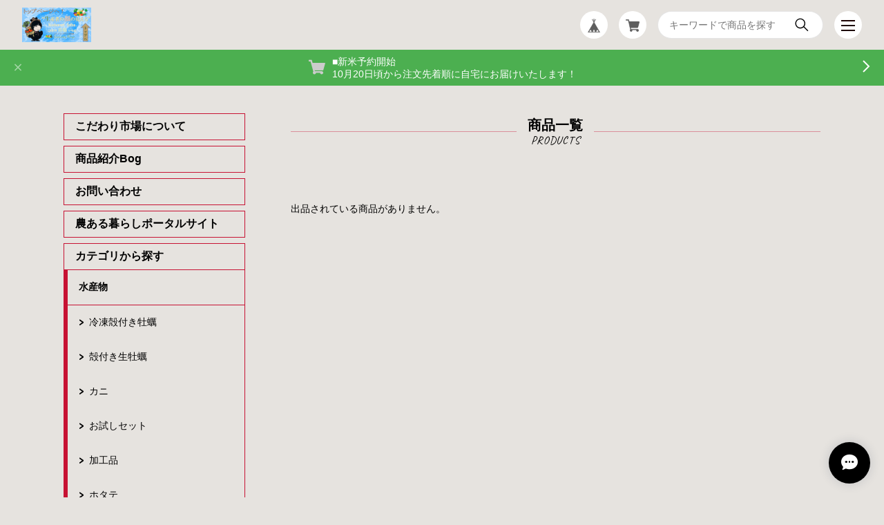

--- FILE ---
content_type: text/html; charset=UTF-8
request_url: https://ichiba.cmty-design.jp/categories/4304168
body_size: 39206
content:
<!DOCTYPE html>
<html lang="ja">
<head>

<link rel="stylesheet" type="text/css" href="https://cf-baseassets.thebase.in/2306eb0b12b25af15b88f11f1bf98f3b/asset/shop/BASEshop-c04794395695aab12cc9.css"/>
<meta charset="UTF-8">
<meta http-equiv="X-UA-Compatible" content="IE=edge">
<meta name="viewport" content="width=device-width, initial-scale=1, maximum-scale=1.0, user-scalable=no">
<meta name="msapplication-tap-highlight" content="no">
<meta name="format-detection" content="telephone=no">
<meta http-equiv="X-UA-Compatible" content="ie=edge">
<link rel='icon' type='image/png' href='//static.thebase.in/favicon.png' />
<link rel='apple-touch-icon' sizes='180x180' href='//static.thebase.in/apple-touch-icon.png' />
<link rel='apple-touch-icon-precomposed' href='//static.thebase.in/apple-touch-icon.png' />

<link rel='canonical' href='https://ichiba.cmty-design.jp/categories/4304168' />

<meta name="description" content="私たちは、お客様に「より良い農・水産物をより安くご提供する」ことをモットーにショッピングモールに「こだわり市場」を提案致します。お客様に安心、安全な美味しい農・水産物を流通コストを抑え、通常より安い価格でご提供して行きます。さらにインターネット「ショッピングモール」を通して、直接お客様にお届けさせて頂くことにより、流通コストの削減にもなります。「生産者の顔の見える」農・水産物の商品を直接生産者から発送をさせて頂くことで鮮度の良い新鮮な商品が食卓にお届けできます。また、お客様が計画的にご注文頂ければ季節の農産物積み合わせセットをご用意しております。" />
<meta name="keywords" content="送料無料 | こだわり市場,BASE,EC,store,ネットショップ,コマース,作成" />
<meta property="fb:app_id" content="350947278320210" />
<meta property="og:description" content="私たちは、お客様に「より良い農・水産物をより安くご提供する」ことをモットーにショッピングモールに「こだわり市場」を提案致します。お客様に安心、安全な美味しい農・水産物を流通コストを抑え、通常より安い価格でご提供して行きます。さらにインターネット「ショッピングモール」を通して、直接お客様にお届けさせて頂くことにより、流通コストの削減にもなります。「生産者の顔の見える」農・水産物の商品を直接生産者から発送をさせて頂くことで鮮度の良い新鮮な商品が食卓にお届けできます。また、お客様が計画的にご注文頂ければ季節の農産物積み合わせセットをご用意しております。" />
<meta property="og:title" content="送料無料 | こだわり市場 powered by BASE" />
<meta property="og:image" content="https://baseec-img-mng.akamaized.net/images/user/logo/7bb35ce06e214356403f06730c55fc8c.jpg?imformat=generic&q=90&im=Resize,width=1200,height=1200,aspect=fit,type=normal;Crop,width=1200,height=1200,gravity=Center,allowExpansion" />
<meta property="og:url" content="https://ichiba.cmty-design.jp/categories/4304168" />
<meta property="og:site_name" content="送料無料 | こだわり市場 powered by BASE" />
<meta property="og:type" content="website" />
<meta name="twitter:card" content="summary_large_image" />
<meta name="twitter:site" content="@kodawariponta" />
<meta name="twitter:url" content="https://ichiba.cmty-design.jp/categories/4304168" />
<meta name="twitter:title" content="送料無料 | こだわり市場 powered by BASE" />
<meta name="twitter:description" content="私たちは、お客様に「より良い農・水産物をより安くご提供する」ことをモットーにショッピングモールに「こだわり市場」を提案致します。お客様に安心、安全な美味しい農・水産物を流通コストを抑え、通常より安い価格でご提供して行きます。さらにインターネット「ショッピングモール」を通して、直接お客様にお届けさせて頂くことにより、流通コストの削減にもなります。「生産者の顔の見える」農・水産物の商品を直接生産者から発送をさせて頂くことで鮮度の良い新鮮な商品が食卓にお届けできます。また、お客様が計画的にご注文頂ければ季節の農産物積み合わせセットをご用意しております。" />
<meta name="twitter:image" content="https://baseec-img-mng.akamaized.net/images/user/logo/7bb35ce06e214356403f06730c55fc8c.jpg?imformat=generic&q=90&im=Resize,width=1200,height=1200,aspect=fit,type=normal;Crop,width=1200,height=1200,gravity=Center,allowExpansion" />
<script src="https://ajax.googleapis.com/ajax/libs/jquery/3.6.0/jquery.min.js"></script>
<script src="https://thebase.com/js/jquery.bottom-1.0.js"></script>
<script src="https://thebase.com/js/change_status.js?1765345696405"></script>
<link rel="stylesheet" href="/css/shopTemplate/common.css?1765345696405">
<link rel="stylesheet" href="https://basefile.akamaized.net/magnet-official-ec/5cd2a30027e3f/lightbox.min.css">
<link rel="stylesheet" href="https://basefile.akamaized.net/magnet-official-ec/5ce4e9dd37520/style.min.css">
<title>送料無料 | こだわり市場</title>
<script type="text/javascript">
	var _gaq = _gaq || [];
	var gtag = gtag || function(){};
</script>
			<script>
window.dataLayer = window.dataLayer || [];
window.dataLayer.push({

	
						'shopTheme': "market_magnet-official-ec_5d351197749cc",
		
				'shopId': "cmtdesign-theshop-jp",

				
				
				
	
		});
</script>


<!-- Google Tag Manager for thebase.in-->
<noscript><iframe src="//www.googletagmanager.com/ns.html?id=GTM-K652NBTK"
height="0" width="0" style="display:none;visibility:hidden"></iframe></noscript>
<script>(function(w,d,s,l,i){w[l]=w[l]||[];w[l].push({'gtm.start':
new Date().getTime(),event:'gtm.js'});var f=d.getElementsByTagName(s)[0],
j=d.createElement(s),dl=l!='dataLayer'?'&l='+l:'';j.async=true;j.src=
'//www.googletagmanager.com/gtm.js?id='+i+dl;f.parentNode.insertBefore(j,f);
})(window,document,'script','dataLayer','GTM-K652NBTK');</script>
<!-- End Google Tag Manager -->

<script type="text/javascript">


</script>

	


	<!-- Facebook Pixel Code -->
	<script>
		!function(f,b,e,v,n,t,s){if(f.fbq)return;n=f.fbq=function(){n.callMethod?
			n.callMethod.apply(n,arguments):n.queue.push(arguments)};if(!f._fbq)f._fbq=n;
			n.push=n;n.loaded=!0;n.version='2.0';n.queue=[];t=b.createElement(e);t.async=!0;
			t.src=v;s=b.getElementsByTagName(e)[0];s.parentNode.insertBefore(t,s)}(window,
			document,'script','https://connect.facebook.net/en_US/fbevents.js');

			
		fbq('init', '175921276105335', {}, { agent: 'plthebase' });
		fbq('trackSingle', '175921276105335', 'PageView');

				data = null;
				if (data) {
			(function(data) {
				window.addEventListener('load', function() {
					$.ajax({
						type: 'POST',
						url: "https://ichiba.cmty-design.jp/facebook/conversion/",
						dataType: 'json',
						data: data,
						success: function (data) {},
					})
				})
			})(data)
		}

	</script>
	<!-- End Facebook Pixel Code -->




<meta name="BASE-Theme-Name" content="NEUTRAL">
<meta name="BASE-Theme-Version" content="1">
<meta name="color:btnBg" content="#7FB76F" label="ボタン色">
<meta name="color:btnColor" content="#ffffff" label="ボタン文字色">
<meta name="color:borderColor" content="#6B6D65" label="ボーダー色">
<meta name="color:menuBg" content="#292A26" label="メニュー背景色">
<style>
	.p-nav__item,
	.p-nav__item--hasChild,
	#appsItemCategoryTag,
	.p-news__title,
	.p-form,
	#baseMenu ul li a,
	.p-header__menu,
	.p-nav__sns{
		border-color: #c71233;
	}

	.appsItemCategoryTag_child:not(:last-child){
		border-bottom-color: #c71233;
	}

	.appsItemCategoryTag_lowerchild{
		border-top-color: #c71233;
	}

	.p-nav{
		background-color: #d1c238;
	}
	@media screen and (max-width: 767px){
		.p-header__searchBox{
			background-color: #d1c238;
		}
		.purchaseButton__btn,
		.attention.salesPeriod.salesPeriod--term,
		.NoItemInquiry,
		#itemAttention .preOrder{
			width: 100%;
		}
		.purchaseButton__btn,
		.NoItemInquiry{
			font-size: 1.2rem !important;
			text-align: center !important;
			padding: 14px 0 !important;
		}
		.p-header__logo a img {
			width: 100%;
			height: 100%;
			object-fit: contain;
			object-position: left;
		}
	}
	.title::before, .c-title::before, .c-title--a::before{
		background-color: #c71233;
	}
	.c-categorysmall__item::before{
		background-color: #000000;
	}
	.c-categorysmall__item::after{
		border-top-color: #000000;
		border-right-color: #000000;
	}
	.l-footer::before{
		background: #000000;
	}
	.main #about>.blog_inner{
		border-bottom-color: #000000 !important;
	}
	.p-btnBuy,
	.p-lower form input[type="submit"],
	.c-button{
		background-color: #000000;
		color: #f2992e;
	}
	.p-template h3{
		border-bottom-color: #000000;
		border-left-color: #000000;
	}
	.p-header__searchBox input{
		border-color: #000000;
	}
	#widgetLoading img{
		width: 64px;
	}
	#widgetSection .text{
		color: #000;
	}
	#widget{
		margin: 0 !important;
	}
	iframe{
		vertical-align: middle;
	}
	#selectWidgetSize{
		height: auto;
	}
	.main #about .read_more a,
	#postageOpen{
		color: inherit !important;
	}
	.main #about .social li a{
		width: 32px;
		height: 32px;
		line-height: 32px;
		border-radius: 16px;
		background-color: #fff;
		display: block;
		text-align: center;
	}
	.main #about .social li a img{
		max-width: 16px;
	}
	.c-item__title {
		width: 100%;
		text-overflow: ellipsis;
		white-space: nowrap;
		overflow: hidden;
	}
	.p-nav__snsButton,
	.p-form{
		border: 1px solid rgba(0,0,0,0.1);
	}
	#law p img{
		width: auto;
		background: #fff;
	}
	#privacy, #law{
		background: none;
		font-family: inherit;
	}
	#i18 .currency:before,
	#i18 .lang:before{
		background: none;
	}
	.blog_body *{
		font-family: inherit !important;
		background-color: rgba(0,0,0,0) !important;
		color: inherit !important;
	}
	.paginate li,
	.paginate li a,
	.paginate .current a{
		color: #000000 !important;
		background-color: rgba(0,0,0,0) !important;
		border: 0 !important
	}
	#privacy, #law{
		width: 100%;
		padding: 0;
	}
	.telnumValid:hover .telnumValid__txt{
		color: #000;
	}
	#postageInfo{
		text-align: left;
	}
	#selectWidgetSize{
		border: 1px solid #ccc !important;
		padding: 8px !important;
		border-radius: 4px !important;
		line-height: 1 !important;
		background: url("https://basefile.akamaized.net/magnet-official-ec/5c7f51c7406f0/select.png") no-repeat center right 8px,#fff;
		background-size: 5px auto;
	}
	.review01__list{
		overflow: auto !important;
	}
	.c-item__price{
		display: flex;
		flex-wrap: wrap;
		align-items: flex-start;
	}
	.c-item__price p:first-child{
		margin-right: 8px;
		margin-bottom: 8px;
	}
	.c-item__red{
		color: #FC4F4F;
	}
	.c-item__priceRate{
		background: #FC4F4F;
		color: #fff;
		padding: 2px 8px;
		font-size: 1rem;
		margin-right: 8px;
		margin-bottom: 8px;
	}
	.c-item__priceStatus,
	.c-item__pricePreorder{
		margin-right: 8px;
		opacity: 0.8;
		margin-bottom: 8px;
		align-items: center;
		height: 25px;
		border: 1px solid #000000;
		font-size: 1.1rem !important;
		padding: 0 8px;
		display: flex;
	}
	.c-item__type {
		padding: 0 8px;
		background-color: #f2bb31;
		color: #fff;
		border-radius: 2px;
		font-weight: bold;
		font-size: 1rem;
	}
	/* .c-item__priceOut{
		margin-right: 8px;
		opacity: 0.8;
		border: 1px solid #000000;
		font-size: 1.1rem !important;
		padding: 0 8px;
	}
	.c-item__price--single{
		font-size: 1.4rem;
	} */
	.purchaseButton{
		margin-top: 24px;
	}
	.purchaseButton__btn,
	.NoItemInquiry{
		text-decoration: none;
		min-width: 240px;
		padding: 14px 38px;
		font-size: 1.3rem;
		cursor: pointer;
		background: #000000;
		color: #f2992e;
		display: inline-block;
		border-radius: 30px;
		font-family: inherit;
	}
	.p-item__note{
		text-align: left;
	}
	#itemAttention{
		margin-top: 24px;
	}
	#itemAttention .attention{
		margin-top: 20px;
	}
	.attention.salesPeriod.salesPeriod--term{
		text-align: left;
		margin-top: 24px;
		border: 1px solid #000000;
    padding: 10px;
		display: inline-block;
	}
	.preOrder{
		text-align: left;
		margin-top: 24px;
		border: 1px solid #000000;
		padding: 10px;
		display: inline-block;
	}
	.attention.salesPeriod.salesPeriod--text{
		margin-top: 24px;
	}
	.NoItemInquiry{
		text-align: left;
	}
	#itemSelect{
		justify-content: flex-start;
		flex-direction: column;
		align-items: flex-start;
		margin-top: 24px;
	}
	.itemOption__name {
		font-weight: bold;
		margin-bottom: 8px;
	}
	#currencyWarning{
		margin-bottom: 10px;
	}
	.lottery__label,
	.takeout__label {
		display: none;
	}
	.lottery,
	.takeout__data {
		font-weight: bold;
	}
	.itemOption__caption {
		margin-bottom: 4px;
	}
	.itemOption__bottomCaptionBlock {
		display: flex;
		flex-direction: row-reverse;
		justify-content: flex-end;
		margin-bottom: 8px;
	}
	.itemOption__count {
		margin-right: 8px;
		font-weight: bold;
	}
	
	.purchaseButton__btn:disabled, .NoItemInquiry:disabled {
		background: #ccc;
	}
	.itemOption__caption--error {
		color: #FC4F4F;
	}
	
	#itemSelect select {
		margin-bottom: 16px;
	}
	.itemOption__bottomCaptionBlock {
		margin-bottom: 16px;
	}
	#amountSelectWrap select {
		margin-bottom: 0;
	}
	.itemOption__name {
		margin-bottom: 4px;
	}
	
	
	/* コミュニティAPP */
	.communityMain {
		width: 100% !important;
	}
	.communityMain .communityTitle {
		font-size: 1.85714rem !important;
	}
	.communityMain .communityContent {
		margin-top: 16px !important; 
	}
	.communityMain .communityItems .communityItem {
		width: calc((100% - 40px * 2) / 3);
	    margin-right: 14px;
		margin-bottom: 32px;
	}
	.communityMain .communityItems .communityItem .communityImageContainer {
		height: 146px !important;
		width: auto !important;
	}
	.communityMain .communityItems .communityItem .communityImageContainer .communityImageResize {
	    object-fit: contain;
	    font-family: 'object-fit: contain;';
	}
	.communityMain #limitedItem {
		width: 100% !important;
	}
	.communityMain #limitedUrl {
		width: 100% !important;
	}
	.communityMain .communityItems .communityItem .communityItemTitle {
		width: 100% !important;
		font-size: 1.14286rem;
		font-weight: bold;
		margin: 8px 0;
		max-height: 46px !important;
	}
	.communityMain .communityItems .communityItem .communityItemPrice {
		font-size: 1.14286rem;
		font-family: 'Rubik', sans-serif;
	}
	.communityMain #productsLimitedUrl .urlBox {
		width: 100% !important;
		margin-bottom: 16px !important;
	}
	.communityLabel {
		text-align: center !important;
	}
	.communityBox .buttonPayid__icon {
		width: auto !important;
		height: 26px !important;
	}
	#itemSelect label {
		display: block !important;
		font-weight: bold !important;
	}
	.communityMain #productsLimitedUrl .urlBox:nth-child(2n) {
		margin-left: 0 !important;
	}
	.communityMain #productsLimitedUrl .urlBox .url {
		text-align: center !important;
	}
	.communityMain .communityModalTextNotice {
		text-align: center !important;
	}
	.communityMain .openLeaveModal {
		margin: 32px 48px auto !important;
	}
	@media screen and (max-width: 1112px) {
		.communityMain {
			padding: 0 !important;
		}
		.communityMain .communityContent {
			padding: 16px !important;
			flex-direction: column;
		}
		.communityMain .communityOverview {
			width: 100% !important;
		}
		.communityMain .communityNav {
			width: 100% !important;
			margin: 0 !important;
			margin-top: 16px !important;
			padding: 0;
			box-sizing: border-box;
		}
		.communityMain .communityItems .communityItem {
			width: calc(50% - 2vw);
			margin-right: 2vw;
			margin-left: 0 !important;
			margin-bottom: 8vw;
		}
		.communityModal {
			width: 90% !important;
			padding: 8px !important;
		}
		.communityTitle {
			font-size: 16px !important;
		}
		.communityPrice {
			margin-top: 8px !important;
		}
		.communityOverview {
		    font-size: 13px;
			margin-top: 16px !important;
		}
		.communityRegister {
			margin-top: 16px;
		}
	}
	.p-nav__item__mail {
		border: 1px solid #c71233;
		margin-bottom: 8px;
		padding: 8px 16px;
		text-align: center;
		font-weight: bold;
	}
	.p-nav__item__mail input {
		width: 100%;
		border: 1px solid #c71233;
		color: #000000;
		box-sizing: border-box;
		padding: 8px;
		border-radius: 4px;
		margin: 8px 0;
	}
	.p-nav__item__mail button {
		text-decoration: none;
		width: 100%;
		max-width: 160px;
		padding: 4px 8px;
		font-size: 1rem;
		cursor: pointer;
		background: #000000;
		color: #f2992e;
		display: inline-block;
		border-radius: 30px;
		font-family: inherit;
	}
	.p-nav__item__mail .mailMagazineSubscribe_confirm {
		font-weight: normal;
		text-align: left;
		margin-top: 8px;
	}
	.p-footer__lang {
		margin-top: 16px;
	}
	.nowrap {
		white-space: normal !important;
	}

	
	/**/
</style>

<style type="text/css">
body { 
        background-image: none;
        background-color: #e6e3df;
     }
</style>

<meta name="cot:primaryColor" content="#000000"><meta name="cot:accentColor" content="#000000"><meta name="cot:textColor" content="#000000"><meta name="cot:lightTextColor" content="#ffffff"><meta name="cot:complementaryColor" content="#000000"><meta name="cot:titleColor" content="#000000">

	

	<script type="text/javascript">
		;window.NREUM||(NREUM={});NREUM.init={distributed_tracing:{enabled:true},privacy:{cookies_enabled:true},ajax:{deny_list:["bam.nr-data.net"]}};

		;NREUM.loader_config={accountID:"2907216",trustKey:"2804831",agentID:"663072695",licenseKey:"NRJS-4c41e18b2dabf750af0",applicationID:"663072695"}
		;NREUM.info={beacon:"bam.nr-data.net",errorBeacon:"bam.nr-data.net",licenseKey:"NRJS-4c41e18b2dabf750af0",applicationID:"663072695",sa:1}

		;/*! For license information please see nr-loader-spa-1.236.0.min.js.LICENSE.txt */
		(()=>{"use strict";var e,t,r={5763:(e,t,r)=>{r.d(t,{P_:()=>l,Mt:()=>g,C5:()=>s,DL:()=>v,OP:()=>T,lF:()=>D,Yu:()=>y,Dg:()=>h,CX:()=>c,GE:()=>b,sU:()=>_});var n=r(8632),i=r(9567);const o={beacon:n.ce.beacon,errorBeacon:n.ce.errorBeacon,licenseKey:void 0,applicationID:void 0,sa:void 0,queueTime:void 0,applicationTime:void 0,ttGuid:void 0,user:void 0,account:void 0,product:void 0,extra:void 0,jsAttributes:{},userAttributes:void 0,atts:void 0,transactionName:void 0,tNamePlain:void 0},a={};function s(e){if(!e)throw new Error("All info objects require an agent identifier!");if(!a[e])throw new Error("Info for ".concat(e," was never set"));return a[e]}function c(e,t){if(!e)throw new Error("All info objects require an agent identifier!");a[e]=(0,i.D)(t,o),(0,n.Qy)(e,a[e],"info")}var u=r(7056);const d=()=>{const e={blockSelector:"[data-nr-block]",maskInputOptions:{password:!0}};return{allow_bfcache:!0,privacy:{cookies_enabled:!0},ajax:{deny_list:void 0,enabled:!0,harvestTimeSeconds:10},distributed_tracing:{enabled:void 0,exclude_newrelic_header:void 0,cors_use_newrelic_header:void 0,cors_use_tracecontext_headers:void 0,allowed_origins:void 0},session:{domain:void 0,expiresMs:u.oD,inactiveMs:u.Hb},ssl:void 0,obfuscate:void 0,jserrors:{enabled:!0,harvestTimeSeconds:10},metrics:{enabled:!0},page_action:{enabled:!0,harvestTimeSeconds:30},page_view_event:{enabled:!0},page_view_timing:{enabled:!0,harvestTimeSeconds:30,long_task:!1},session_trace:{enabled:!0,harvestTimeSeconds:10},harvest:{tooManyRequestsDelay:60},session_replay:{enabled:!1,harvestTimeSeconds:60,sampleRate:.1,errorSampleRate:.1,maskTextSelector:"*",maskAllInputs:!0,get blockClass(){return"nr-block"},get ignoreClass(){return"nr-ignore"},get maskTextClass(){return"nr-mask"},get blockSelector(){return e.blockSelector},set blockSelector(t){e.blockSelector+=",".concat(t)},get maskInputOptions(){return e.maskInputOptions},set maskInputOptions(t){e.maskInputOptions={...t,password:!0}}},spa:{enabled:!0,harvestTimeSeconds:10}}},f={};function l(e){if(!e)throw new Error("All configuration objects require an agent identifier!");if(!f[e])throw new Error("Configuration for ".concat(e," was never set"));return f[e]}function h(e,t){if(!e)throw new Error("All configuration objects require an agent identifier!");f[e]=(0,i.D)(t,d()),(0,n.Qy)(e,f[e],"config")}function g(e,t){if(!e)throw new Error("All configuration objects require an agent identifier!");var r=l(e);if(r){for(var n=t.split("."),i=0;i<n.length-1;i++)if("object"!=typeof(r=r[n[i]]))return;r=r[n[n.length-1]]}return r}const p={accountID:void 0,trustKey:void 0,agentID:void 0,licenseKey:void 0,applicationID:void 0,xpid:void 0},m={};function v(e){if(!e)throw new Error("All loader-config objects require an agent identifier!");if(!m[e])throw new Error("LoaderConfig for ".concat(e," was never set"));return m[e]}function b(e,t){if(!e)throw new Error("All loader-config objects require an agent identifier!");m[e]=(0,i.D)(t,p),(0,n.Qy)(e,m[e],"loader_config")}const y=(0,n.mF)().o;var w=r(385),x=r(6818);const A={buildEnv:x.Re,bytesSent:{},queryBytesSent:{},customTransaction:void 0,disabled:!1,distMethod:x.gF,isolatedBacklog:!1,loaderType:void 0,maxBytes:3e4,offset:Math.floor(w._A?.performance?.timeOrigin||w._A?.performance?.timing?.navigationStart||Date.now()),onerror:void 0,origin:""+w._A.location,ptid:void 0,releaseIds:{},session:void 0,xhrWrappable:"function"==typeof w._A.XMLHttpRequest?.prototype?.addEventListener,version:x.q4},E={};function T(e){if(!e)throw new Error("All runtime objects require an agent identifier!");if(!E[e])throw new Error("Runtime for ".concat(e," was never set"));return E[e]}function _(e,t){if(!e)throw new Error("All runtime objects require an agent identifier!");E[e]=(0,i.D)(t,A),(0,n.Qy)(e,E[e],"runtime")}function D(e){return function(e){try{const t=s(e);return!!t.licenseKey&&!!t.errorBeacon&&!!t.applicationID}catch(e){return!1}}(e)}},9567:(e,t,r)=>{r.d(t,{D:()=>i});var n=r(50);function i(e,t){try{if(!e||"object"!=typeof e)return(0,n.Z)("Setting a Configurable requires an object as input");if(!t||"object"!=typeof t)return(0,n.Z)("Setting a Configurable requires a model to set its initial properties");const r=Object.create(Object.getPrototypeOf(t),Object.getOwnPropertyDescriptors(t)),o=0===Object.keys(r).length?e:r;for(let a in o)if(void 0!==e[a])try{"object"==typeof e[a]&&"object"==typeof t[a]?r[a]=i(e[a],t[a]):r[a]=e[a]}catch(e){(0,n.Z)("An error occurred while setting a property of a Configurable",e)}return r}catch(e){(0,n.Z)("An error occured while setting a Configurable",e)}}},6818:(e,t,r)=>{r.d(t,{Re:()=>i,gF:()=>o,q4:()=>n});const n="1.236.0",i="PROD",o="CDN"},385:(e,t,r)=>{r.d(t,{FN:()=>a,IF:()=>u,Nk:()=>f,Tt:()=>s,_A:()=>o,il:()=>n,pL:()=>c,v6:()=>i,w1:()=>d});const n="undefined"!=typeof window&&!!window.document,i="undefined"!=typeof WorkerGlobalScope&&("undefined"!=typeof self&&self instanceof WorkerGlobalScope&&self.navigator instanceof WorkerNavigator||"undefined"!=typeof globalThis&&globalThis instanceof WorkerGlobalScope&&globalThis.navigator instanceof WorkerNavigator),o=n?window:"undefined"!=typeof WorkerGlobalScope&&("undefined"!=typeof self&&self instanceof WorkerGlobalScope&&self||"undefined"!=typeof globalThis&&globalThis instanceof WorkerGlobalScope&&globalThis),a=""+o?.location,s=/iPad|iPhone|iPod/.test(navigator.userAgent),c=s&&"undefined"==typeof SharedWorker,u=(()=>{const e=navigator.userAgent.match(/Firefox[/\s](\d+\.\d+)/);return Array.isArray(e)&&e.length>=2?+e[1]:0})(),d=Boolean(n&&window.document.documentMode),f=!!navigator.sendBeacon},1117:(e,t,r)=>{r.d(t,{w:()=>o});var n=r(50);const i={agentIdentifier:"",ee:void 0};class o{constructor(e){try{if("object"!=typeof e)return(0,n.Z)("shared context requires an object as input");this.sharedContext={},Object.assign(this.sharedContext,i),Object.entries(e).forEach((e=>{let[t,r]=e;Object.keys(i).includes(t)&&(this.sharedContext[t]=r)}))}catch(e){(0,n.Z)("An error occured while setting SharedContext",e)}}}},8e3:(e,t,r)=>{r.d(t,{L:()=>d,R:()=>c});var n=r(2177),i=r(1284),o=r(4322),a=r(3325);const s={};function c(e,t){const r={staged:!1,priority:a.p[t]||0};u(e),s[e].get(t)||s[e].set(t,r)}function u(e){e&&(s[e]||(s[e]=new Map))}function d(){let e=arguments.length>0&&void 0!==arguments[0]?arguments[0]:"",t=arguments.length>1&&void 0!==arguments[1]?arguments[1]:"feature";if(u(e),!e||!s[e].get(t))return a(t);s[e].get(t).staged=!0;const r=[...s[e]];function a(t){const r=e?n.ee.get(e):n.ee,a=o.X.handlers;if(r.backlog&&a){var s=r.backlog[t],c=a[t];if(c){for(var u=0;s&&u<s.length;++u)f(s[u],c);(0,i.D)(c,(function(e,t){(0,i.D)(t,(function(t,r){r[0].on(e,r[1])}))}))}delete a[t],r.backlog[t]=null,r.emit("drain-"+t,[])}}r.every((e=>{let[t,r]=e;return r.staged}))&&(r.sort(((e,t)=>e[1].priority-t[1].priority)),r.forEach((e=>{let[t]=e;a(t)})))}function f(e,t){var r=e[1];(0,i.D)(t[r],(function(t,r){var n=e[0];if(r[0]===n){var i=r[1],o=e[3],a=e[2];i.apply(o,a)}}))}},2177:(e,t,r)=>{r.d(t,{c:()=>f,ee:()=>u});var n=r(8632),i=r(2210),o=r(1284),a=r(5763),s="nr@context";let c=(0,n.fP)();var u;function d(){}function f(e){return(0,i.X)(e,s,l)}function l(){return new d}function h(){u.aborted=!0,u.backlog={}}c.ee?u=c.ee:(u=function e(t,r){var n={},c={},f={},g=!1;try{g=16===r.length&&(0,a.OP)(r).isolatedBacklog}catch(e){}var p={on:b,addEventListener:b,removeEventListener:y,emit:v,get:x,listeners:w,context:m,buffer:A,abort:h,aborted:!1,isBuffering:E,debugId:r,backlog:g?{}:t&&"object"==typeof t.backlog?t.backlog:{}};return p;function m(e){return e&&e instanceof d?e:e?(0,i.X)(e,s,l):l()}function v(e,r,n,i,o){if(!1!==o&&(o=!0),!u.aborted||i){t&&o&&t.emit(e,r,n);for(var a=m(n),s=w(e),d=s.length,f=0;f<d;f++)s[f].apply(a,r);var l=T()[c[e]];return l&&l.push([p,e,r,a]),a}}function b(e,t){n[e]=w(e).concat(t)}function y(e,t){var r=n[e];if(r)for(var i=0;i<r.length;i++)r[i]===t&&r.splice(i,1)}function w(e){return n[e]||[]}function x(t){return f[t]=f[t]||e(p,t)}function A(e,t){var r=T();p.aborted||(0,o.D)(e,(function(e,n){t=t||"feature",c[n]=t,t in r||(r[t]=[])}))}function E(e){return!!T()[c[e]]}function T(){return p.backlog}}(void 0,"globalEE"),c.ee=u)},5546:(e,t,r)=>{r.d(t,{E:()=>n,p:()=>i});var n=r(2177).ee.get("handle");function i(e,t,r,i,o){o?(o.buffer([e],i),o.emit(e,t,r)):(n.buffer([e],i),n.emit(e,t,r))}},4322:(e,t,r)=>{r.d(t,{X:()=>o});var n=r(5546);o.on=a;var i=o.handlers={};function o(e,t,r,o){a(o||n.E,i,e,t,r)}function a(e,t,r,i,o){o||(o="feature"),e||(e=n.E);var a=t[o]=t[o]||{};(a[r]=a[r]||[]).push([e,i])}},3239:(e,t,r)=>{r.d(t,{bP:()=>s,iz:()=>c,m$:()=>a});var n=r(385);let i=!1,o=!1;try{const e={get passive(){return i=!0,!1},get signal(){return o=!0,!1}};n._A.addEventListener("test",null,e),n._A.removeEventListener("test",null,e)}catch(e){}function a(e,t){return i||o?{capture:!!e,passive:i,signal:t}:!!e}function s(e,t){let r=arguments.length>2&&void 0!==arguments[2]&&arguments[2],n=arguments.length>3?arguments[3]:void 0;window.addEventListener(e,t,a(r,n))}function c(e,t){let r=arguments.length>2&&void 0!==arguments[2]&&arguments[2],n=arguments.length>3?arguments[3]:void 0;document.addEventListener(e,t,a(r,n))}},4402:(e,t,r)=>{r.d(t,{Ht:()=>u,M:()=>c,Rl:()=>a,ky:()=>s});var n=r(385);const i="xxxxxxxx-xxxx-4xxx-yxxx-xxxxxxxxxxxx";function o(e,t){return e?15&e[t]:16*Math.random()|0}function a(){const e=n._A?.crypto||n._A?.msCrypto;let t,r=0;return e&&e.getRandomValues&&(t=e.getRandomValues(new Uint8Array(31))),i.split("").map((e=>"x"===e?o(t,++r).toString(16):"y"===e?(3&o()|8).toString(16):e)).join("")}function s(e){const t=n._A?.crypto||n._A?.msCrypto;let r,i=0;t&&t.getRandomValues&&(r=t.getRandomValues(new Uint8Array(31)));const a=[];for(var s=0;s<e;s++)a.push(o(r,++i).toString(16));return a.join("")}function c(){return s(16)}function u(){return s(32)}},7056:(e,t,r)=>{r.d(t,{Bq:()=>n,Hb:()=>o,oD:()=>i});const n="NRBA",i=144e5,o=18e5},7894:(e,t,r)=>{function n(){return Math.round(performance.now())}r.d(t,{z:()=>n})},7243:(e,t,r)=>{r.d(t,{e:()=>o});var n=r(385),i={};function o(e){if(e in i)return i[e];if(0===(e||"").indexOf("data:"))return{protocol:"data"};let t;var r=n._A?.location,o={};if(n.il)t=document.createElement("a"),t.href=e;else try{t=new URL(e,r.href)}catch(e){return o}o.port=t.port;var a=t.href.split("://");!o.port&&a[1]&&(o.port=a[1].split("/")[0].split("@").pop().split(":")[1]),o.port&&"0"!==o.port||(o.port="https"===a[0]?"443":"80"),o.hostname=t.hostname||r.hostname,o.pathname=t.pathname,o.protocol=a[0],"/"!==o.pathname.charAt(0)&&(o.pathname="/"+o.pathname);var s=!t.protocol||":"===t.protocol||t.protocol===r.protocol,c=t.hostname===r.hostname&&t.port===r.port;return o.sameOrigin=s&&(!t.hostname||c),"/"===o.pathname&&(i[e]=o),o}},50:(e,t,r)=>{function n(e,t){"function"==typeof console.warn&&(console.warn("New Relic: ".concat(e)),t&&console.warn(t))}r.d(t,{Z:()=>n})},2587:(e,t,r)=>{r.d(t,{N:()=>c,T:()=>u});var n=r(2177),i=r(5546),o=r(8e3),a=r(3325);const s={stn:[a.D.sessionTrace],err:[a.D.jserrors,a.D.metrics],ins:[a.D.pageAction],spa:[a.D.spa],sr:[a.D.sessionReplay,a.D.sessionTrace]};function c(e,t){const r=n.ee.get(t);e&&"object"==typeof e&&(Object.entries(e).forEach((e=>{let[t,n]=e;void 0===u[t]&&(s[t]?s[t].forEach((e=>{n?(0,i.p)("feat-"+t,[],void 0,e,r):(0,i.p)("block-"+t,[],void 0,e,r),(0,i.p)("rumresp-"+t,[Boolean(n)],void 0,e,r)})):n&&(0,i.p)("feat-"+t,[],void 0,void 0,r),u[t]=Boolean(n))})),Object.keys(s).forEach((e=>{void 0===u[e]&&(s[e]?.forEach((t=>(0,i.p)("rumresp-"+e,[!1],void 0,t,r))),u[e]=!1)})),(0,o.L)(t,a.D.pageViewEvent))}const u={}},2210:(e,t,r)=>{r.d(t,{X:()=>i});var n=Object.prototype.hasOwnProperty;function i(e,t,r){if(n.call(e,t))return e[t];var i=r();if(Object.defineProperty&&Object.keys)try{return Object.defineProperty(e,t,{value:i,writable:!0,enumerable:!1}),i}catch(e){}return e[t]=i,i}},1284:(e,t,r)=>{r.d(t,{D:()=>n});const n=(e,t)=>Object.entries(e||{}).map((e=>{let[r,n]=e;return t(r,n)}))},4351:(e,t,r)=>{r.d(t,{P:()=>o});var n=r(2177);const i=()=>{const e=new WeakSet;return(t,r)=>{if("object"==typeof r&&null!==r){if(e.has(r))return;e.add(r)}return r}};function o(e){try{return JSON.stringify(e,i())}catch(e){try{n.ee.emit("internal-error",[e])}catch(e){}}}},3960:(e,t,r)=>{r.d(t,{K:()=>a,b:()=>o});var n=r(3239);function i(){return"undefined"==typeof document||"complete"===document.readyState}function o(e,t){if(i())return e();(0,n.bP)("load",e,t)}function a(e){if(i())return e();(0,n.iz)("DOMContentLoaded",e)}},8632:(e,t,r)=>{r.d(t,{EZ:()=>u,Qy:()=>c,ce:()=>o,fP:()=>a,gG:()=>d,mF:()=>s});var n=r(7894),i=r(385);const o={beacon:"bam.nr-data.net",errorBeacon:"bam.nr-data.net"};function a(){return i._A.NREUM||(i._A.NREUM={}),void 0===i._A.newrelic&&(i._A.newrelic=i._A.NREUM),i._A.NREUM}function s(){let e=a();return e.o||(e.o={ST:i._A.setTimeout,SI:i._A.setImmediate,CT:i._A.clearTimeout,XHR:i._A.XMLHttpRequest,REQ:i._A.Request,EV:i._A.Event,PR:i._A.Promise,MO:i._A.MutationObserver,FETCH:i._A.fetch}),e}function c(e,t,r){let i=a();const o=i.initializedAgents||{},s=o[e]||{};return Object.keys(s).length||(s.initializedAt={ms:(0,n.z)(),date:new Date}),i.initializedAgents={...o,[e]:{...s,[r]:t}},i}function u(e,t){a()[e]=t}function d(){return function(){let e=a();const t=e.info||{};e.info={beacon:o.beacon,errorBeacon:o.errorBeacon,...t}}(),function(){let e=a();const t=e.init||{};e.init={...t}}(),s(),function(){let e=a();const t=e.loader_config||{};e.loader_config={...t}}(),a()}},7956:(e,t,r)=>{r.d(t,{N:()=>i});var n=r(3239);function i(e){let t=arguments.length>1&&void 0!==arguments[1]&&arguments[1],r=arguments.length>2?arguments[2]:void 0,i=arguments.length>3?arguments[3]:void 0;return void(0,n.iz)("visibilitychange",(function(){if(t)return void("hidden"==document.visibilityState&&e());e(document.visibilityState)}),r,i)}},1214:(e,t,r)=>{r.d(t,{em:()=>v,u5:()=>N,QU:()=>S,_L:()=>I,Gm:()=>L,Lg:()=>M,gy:()=>U,BV:()=>Q,Kf:()=>ee});var n=r(2177);const i="nr@original";var o=Object.prototype.hasOwnProperty,a=!1;function s(e,t){return e||(e=n.ee),r.inPlace=function(e,t,n,i,o){n||(n="");var a,s,c,u="-"===n.charAt(0);for(c=0;c<t.length;c++)d(a=e[s=t[c]])||(e[s]=r(a,u?s+n:n,i,s,o))},r.flag=i,r;function r(t,r,n,a,s){return d(t)?t:(r||(r=""),nrWrapper[i]=t,u(t,nrWrapper,e),nrWrapper);function nrWrapper(){var i,u,d,f;try{u=this,i=[...arguments],d="function"==typeof n?n(i,u):n||{}}catch(t){c([t,"",[i,u,a],d],e)}o(r+"start",[i,u,a],d,s);try{return f=t.apply(u,i)}catch(e){throw o(r+"err",[i,u,e],d,s),e}finally{o(r+"end",[i,u,f],d,s)}}}function o(r,n,i,o){if(!a||t){var s=a;a=!0;try{e.emit(r,n,i,t,o)}catch(t){c([t,r,n,i],e)}a=s}}}function c(e,t){t||(t=n.ee);try{t.emit("internal-error",e)}catch(e){}}function u(e,t,r){if(Object.defineProperty&&Object.keys)try{return Object.keys(e).forEach((function(r){Object.defineProperty(t,r,{get:function(){return e[r]},set:function(t){return e[r]=t,t}})})),t}catch(e){c([e],r)}for(var n in e)o.call(e,n)&&(t[n]=e[n]);return t}function d(e){return!(e&&e instanceof Function&&e.apply&&!e[i])}var f=r(2210),l=r(385);const h={},g=XMLHttpRequest,p="addEventListener",m="removeEventListener";function v(e){var t=function(e){return(e||n.ee).get("events")}(e);if(h[t.debugId]++)return t;h[t.debugId]=1;var r=s(t,!0);function i(e){r.inPlace(e,[p,m],"-",o)}function o(e,t){return e[1]}return"getPrototypeOf"in Object&&(l.il&&b(document,i),b(l._A,i),b(g.prototype,i)),t.on(p+"-start",(function(e,t){var n=e[1];if(null!==n&&("function"==typeof n||"object"==typeof n)){var i=(0,f.X)(n,"nr@wrapped",(function(){var e={object:function(){if("function"!=typeof n.handleEvent)return;return n.handleEvent.apply(n,arguments)},function:n}[typeof n];return e?r(e,"fn-",null,e.name||"anonymous"):n}));this.wrapped=e[1]=i}})),t.on(m+"-start",(function(e){e[1]=this.wrapped||e[1]})),t}function b(e,t){let r=e;for(;"object"==typeof r&&!Object.prototype.hasOwnProperty.call(r,p);)r=Object.getPrototypeOf(r);for(var n=arguments.length,i=new Array(n>2?n-2:0),o=2;o<n;o++)i[o-2]=arguments[o];r&&t(r,...i)}var y="fetch-",w=y+"body-",x=["arrayBuffer","blob","json","text","formData"],A=l._A.Request,E=l._A.Response,T="prototype",_="nr@context";const D={};function N(e){const t=function(e){return(e||n.ee).get("fetch")}(e);if(!(A&&E&&l._A.fetch))return t;if(D[t.debugId]++)return t;function r(e,r,n){var i=e[r];"function"==typeof i&&(e[r]=function(){var e,r=[...arguments],o={};t.emit(n+"before-start",[r],o),o[_]&&o[_].dt&&(e=o[_].dt);var a=i.apply(this,r);return t.emit(n+"start",[r,e],a),a.then((function(e){return t.emit(n+"end",[null,e],a),e}),(function(e){throw t.emit(n+"end",[e],a),e}))})}return D[t.debugId]=1,x.forEach((e=>{r(A[T],e,w),r(E[T],e,w)})),r(l._A,"fetch",y),t.on(y+"end",(function(e,r){var n=this;if(r){var i=r.headers.get("content-length");null!==i&&(n.rxSize=i),t.emit(y+"done",[null,r],n)}else t.emit(y+"done",[e],n)})),t}const O={},j=["pushState","replaceState"];function S(e){const t=function(e){return(e||n.ee).get("history")}(e);return!l.il||O[t.debugId]++||(O[t.debugId]=1,s(t).inPlace(window.history,j,"-")),t}var P=r(3239);const C={},R=["appendChild","insertBefore","replaceChild"];function I(e){const t=function(e){return(e||n.ee).get("jsonp")}(e);if(!l.il||C[t.debugId])return t;C[t.debugId]=!0;var r=s(t),i=/[?&](?:callback|cb)=([^&#]+)/,o=/(.*)\.([^.]+)/,a=/^(\w+)(\.|$)(.*)$/;function c(e,t){var r=e.match(a),n=r[1],i=r[3];return i?c(i,t[n]):t[n]}return r.inPlace(Node.prototype,R,"dom-"),t.on("dom-start",(function(e){!function(e){if(!e||"string"!=typeof e.nodeName||"script"!==e.nodeName.toLowerCase())return;if("function"!=typeof e.addEventListener)return;var n=(a=e.src,s=a.match(i),s?s[1]:null);var a,s;if(!n)return;var u=function(e){var t=e.match(o);if(t&&t.length>=3)return{key:t[2],parent:c(t[1],window)};return{key:e,parent:window}}(n);if("function"!=typeof u.parent[u.key])return;var d={};function f(){t.emit("jsonp-end",[],d),e.removeEventListener("load",f,(0,P.m$)(!1)),e.removeEventListener("error",l,(0,P.m$)(!1))}function l(){t.emit("jsonp-error",[],d),t.emit("jsonp-end",[],d),e.removeEventListener("load",f,(0,P.m$)(!1)),e.removeEventListener("error",l,(0,P.m$)(!1))}r.inPlace(u.parent,[u.key],"cb-",d),e.addEventListener("load",f,(0,P.m$)(!1)),e.addEventListener("error",l,(0,P.m$)(!1)),t.emit("new-jsonp",[e.src],d)}(e[0])})),t}var k=r(5763);const H={};function L(e){const t=function(e){return(e||n.ee).get("mutation")}(e);if(!l.il||H[t.debugId])return t;H[t.debugId]=!0;var r=s(t),i=k.Yu.MO;return i&&(window.MutationObserver=function(e){return this instanceof i?new i(r(e,"fn-")):i.apply(this,arguments)},MutationObserver.prototype=i.prototype),t}const z={};function M(e){const t=function(e){return(e||n.ee).get("promise")}(e);if(z[t.debugId])return t;z[t.debugId]=!0;var r=n.c,o=s(t),a=k.Yu.PR;return a&&function(){function e(r){var n=t.context(),i=o(r,"executor-",n,null,!1);const s=Reflect.construct(a,[i],e);return t.context(s).getCtx=function(){return n},s}l._A.Promise=e,Object.defineProperty(e,"name",{value:"Promise"}),e.toString=function(){return a.toString()},Object.setPrototypeOf(e,a),["all","race"].forEach((function(r){const n=a[r];e[r]=function(e){let i=!1;[...e||[]].forEach((e=>{this.resolve(e).then(a("all"===r),a(!1))}));const o=n.apply(this,arguments);return o;function a(e){return function(){t.emit("propagate",[null,!i],o,!1,!1),i=i||!e}}}})),["resolve","reject"].forEach((function(r){const n=a[r];e[r]=function(e){const r=n.apply(this,arguments);return e!==r&&t.emit("propagate",[e,!0],r,!1,!1),r}})),e.prototype=a.prototype;const n=a.prototype.then;a.prototype.then=function(){var e=this,i=r(e);i.promise=e;for(var a=arguments.length,s=new Array(a),c=0;c<a;c++)s[c]=arguments[c];s[0]=o(s[0],"cb-",i,null,!1),s[1]=o(s[1],"cb-",i,null,!1);const u=n.apply(this,s);return i.nextPromise=u,t.emit("propagate",[e,!0],u,!1,!1),u},a.prototype.then[i]=n,t.on("executor-start",(function(e){e[0]=o(e[0],"resolve-",this,null,!1),e[1]=o(e[1],"resolve-",this,null,!1)})),t.on("executor-err",(function(e,t,r){e[1](r)})),t.on("cb-end",(function(e,r,n){t.emit("propagate",[n,!0],this.nextPromise,!1,!1)})),t.on("propagate",(function(e,r,n){this.getCtx&&!r||(this.getCtx=function(){if(e instanceof Promise)var r=t.context(e);return r&&r.getCtx?r.getCtx():this})}))}(),t}const B={},F="requestAnimationFrame";function U(e){const t=function(e){return(e||n.ee).get("raf")}(e);if(!l.il||B[t.debugId]++)return t;B[t.debugId]=1;var r=s(t);return r.inPlace(window,[F],"raf-"),t.on("raf-start",(function(e){e[0]=r(e[0],"fn-")})),t}const q={},G="setTimeout",V="setInterval",X="clearTimeout",W="-start",Z="-",$=[G,"setImmediate",V,X,"clearImmediate"];function Q(e){const t=function(e){return(e||n.ee).get("timer")}(e);if(q[t.debugId]++)return t;q[t.debugId]=1;var r=s(t);return r.inPlace(l._A,$.slice(0,2),G+Z),r.inPlace(l._A,$.slice(2,3),V+Z),r.inPlace(l._A,$.slice(3),X+Z),t.on(V+W,(function(e,t,n){e[0]=r(e[0],"fn-",null,n)})),t.on(G+W,(function(e,t,n){this.method=n,this.timerDuration=isNaN(e[1])?0:+e[1],e[0]=r(e[0],"fn-",this,n)})),t}var Y=r(50);const K={},J=["open","send"];function ee(e){var t=e||n.ee;const r=function(e){return(e||n.ee).get("xhr")}(t);if(K[r.debugId]++)return r;K[r.debugId]=1,v(t);var i=s(r),o=k.Yu.XHR,a=k.Yu.MO,c=k.Yu.PR,u=k.Yu.SI,d="readystatechange",f=["onload","onerror","onabort","onloadstart","onloadend","onprogress","ontimeout"],h=[],g=l._A.XMLHttpRequest.listeners,p=l._A.XMLHttpRequest=function(e){var t=new o(e);function n(){try{r.emit("new-xhr",[t],t),t.addEventListener(d,b,(0,P.m$)(!1))}catch(e){(0,Y.Z)("An error occured while intercepting XHR",e);try{r.emit("internal-error",[e])}catch(e){}}}return this.listeners=g?[...g,n]:[n],this.listeners.forEach((e=>e())),t};function m(e,t){i.inPlace(t,["onreadystatechange"],"fn-",E)}function b(){var e=this,t=r.context(e);e.readyState>3&&!t.resolved&&(t.resolved=!0,r.emit("xhr-resolved",[],e)),i.inPlace(e,f,"fn-",E)}if(function(e,t){for(var r in e)t[r]=e[r]}(o,p),p.prototype=o.prototype,i.inPlace(p.prototype,J,"-xhr-",E),r.on("send-xhr-start",(function(e,t){m(e,t),function(e){h.push(e),a&&(y?y.then(A):u?u(A):(w=-w,x.data=w))}(t)})),r.on("open-xhr-start",m),a){var y=c&&c.resolve();if(!u&&!c){var w=1,x=document.createTextNode(w);new a(A).observe(x,{characterData:!0})}}else t.on("fn-end",(function(e){e[0]&&e[0].type===d||A()}));function A(){for(var e=0;e<h.length;e++)m(0,h[e]);h.length&&(h=[])}function E(e,t){return t}return r}},7825:(e,t,r)=>{r.d(t,{t:()=>n});const n=r(3325).D.ajax},6660:(e,t,r)=>{r.d(t,{A:()=>i,t:()=>n});const n=r(3325).D.jserrors,i="nr@seenError"},3081:(e,t,r)=>{r.d(t,{gF:()=>o,mY:()=>i,t9:()=>n,vz:()=>s,xS:()=>a});const n=r(3325).D.metrics,i="sm",o="cm",a="storeSupportabilityMetrics",s="storeEventMetrics"},4649:(e,t,r)=>{r.d(t,{t:()=>n});const n=r(3325).D.pageAction},7633:(e,t,r)=>{r.d(t,{Dz:()=>i,OJ:()=>a,qw:()=>o,t9:()=>n});const n=r(3325).D.pageViewEvent,i="firstbyte",o="domcontent",a="windowload"},9251:(e,t,r)=>{r.d(t,{t:()=>n});const n=r(3325).D.pageViewTiming},3614:(e,t,r)=>{r.d(t,{BST_RESOURCE:()=>i,END:()=>s,FEATURE_NAME:()=>n,FN_END:()=>u,FN_START:()=>c,PUSH_STATE:()=>d,RESOURCE:()=>o,START:()=>a});const n=r(3325).D.sessionTrace,i="bstResource",o="resource",a="-start",s="-end",c="fn"+a,u="fn"+s,d="pushState"},7836:(e,t,r)=>{r.d(t,{BODY:()=>A,CB_END:()=>E,CB_START:()=>u,END:()=>x,FEATURE_NAME:()=>i,FETCH:()=>_,FETCH_BODY:()=>v,FETCH_DONE:()=>m,FETCH_START:()=>p,FN_END:()=>c,FN_START:()=>s,INTERACTION:()=>l,INTERACTION_API:()=>d,INTERACTION_EVENTS:()=>o,JSONP_END:()=>b,JSONP_NODE:()=>g,JS_TIME:()=>T,MAX_TIMER_BUDGET:()=>a,REMAINING:()=>f,SPA_NODE:()=>h,START:()=>w,originalSetTimeout:()=>y});var n=r(5763);const i=r(3325).D.spa,o=["click","submit","keypress","keydown","keyup","change"],a=999,s="fn-start",c="fn-end",u="cb-start",d="api-ixn-",f="remaining",l="interaction",h="spaNode",g="jsonpNode",p="fetch-start",m="fetch-done",v="fetch-body-",b="jsonp-end",y=n.Yu.ST,w="-start",x="-end",A="-body",E="cb"+x,T="jsTime",_="fetch"},5938:(e,t,r)=>{r.d(t,{W:()=>o});var n=r(5763),i=r(2177);class o{constructor(e,t,r){this.agentIdentifier=e,this.aggregator=t,this.ee=i.ee.get(e,(0,n.OP)(this.agentIdentifier).isolatedBacklog),this.featureName=r,this.blocked=!1}}},9144:(e,t,r)=>{r.d(t,{j:()=>m});var n=r(3325),i=r(5763),o=r(5546),a=r(2177),s=r(7894),c=r(8e3),u=r(3960),d=r(385),f=r(50),l=r(3081),h=r(8632);function g(){const e=(0,h.gG)();["setErrorHandler","finished","addToTrace","inlineHit","addRelease","addPageAction","setCurrentRouteName","setPageViewName","setCustomAttribute","interaction","noticeError","setUserId"].forEach((t=>{e[t]=function(){for(var r=arguments.length,n=new Array(r),i=0;i<r;i++)n[i]=arguments[i];return function(t){for(var r=arguments.length,n=new Array(r>1?r-1:0),i=1;i<r;i++)n[i-1]=arguments[i];let o=[];return Object.values(e.initializedAgents).forEach((e=>{e.exposed&&e.api[t]&&o.push(e.api[t](...n))})),o.length>1?o:o[0]}(t,...n)}}))}var p=r(2587);function m(e){let t=arguments.length>1&&void 0!==arguments[1]?arguments[1]:{},m=arguments.length>2?arguments[2]:void 0,v=arguments.length>3?arguments[3]:void 0,{init:b,info:y,loader_config:w,runtime:x={loaderType:m},exposed:A=!0}=t;const E=(0,h.gG)();y||(b=E.init,y=E.info,w=E.loader_config),(0,i.Dg)(e,b||{}),(0,i.GE)(e,w||{}),(0,i.sU)(e,x),y.jsAttributes??={},d.v6&&(y.jsAttributes.isWorker=!0),(0,i.CX)(e,y),g();const T=function(e,t){t||(0,c.R)(e,"api");const h={};var g=a.ee.get(e),p=g.get("tracer"),m="api-",v=m+"ixn-";function b(t,r,n,o){const a=(0,i.C5)(e);return null===r?delete a.jsAttributes[t]:(0,i.CX)(e,{...a,jsAttributes:{...a.jsAttributes,[t]:r}}),x(m,n,!0,o||null===r?"session":void 0)(t,r)}function y(){}["setErrorHandler","finished","addToTrace","inlineHit","addRelease"].forEach((e=>h[e]=x(m,e,!0,"api"))),h.addPageAction=x(m,"addPageAction",!0,n.D.pageAction),h.setCurrentRouteName=x(m,"routeName",!0,n.D.spa),h.setPageViewName=function(t,r){if("string"==typeof t)return"/"!==t.charAt(0)&&(t="/"+t),(0,i.OP)(e).customTransaction=(r||"http://custom.transaction")+t,x(m,"setPageViewName",!0)()},h.setCustomAttribute=function(e,t){let r=arguments.length>2&&void 0!==arguments[2]&&arguments[2];if("string"==typeof e){if(["string","number"].includes(typeof t)||null===t)return b(e,t,"setCustomAttribute",r);(0,f.Z)("Failed to execute setCustomAttribute.\nNon-null value must be a string or number type, but a type of <".concat(typeof t,"> was provided."))}else(0,f.Z)("Failed to execute setCustomAttribute.\nName must be a string type, but a type of <".concat(typeof e,"> was provided."))},h.setUserId=function(e){if("string"==typeof e||null===e)return b("enduser.id",e,"setUserId",!0);(0,f.Z)("Failed to execute setUserId.\nNon-null value must be a string type, but a type of <".concat(typeof e,"> was provided."))},h.interaction=function(){return(new y).get()};var w=y.prototype={createTracer:function(e,t){var r={},i=this,a="function"==typeof t;return(0,o.p)(v+"tracer",[(0,s.z)(),e,r],i,n.D.spa,g),function(){if(p.emit((a?"":"no-")+"fn-start",[(0,s.z)(),i,a],r),a)try{return t.apply(this,arguments)}catch(e){throw p.emit("fn-err",[arguments,this,"string"==typeof e?new Error(e):e],r),e}finally{p.emit("fn-end",[(0,s.z)()],r)}}}};function x(e,t,r,i){return function(){return(0,o.p)(l.xS,["API/"+t+"/called"],void 0,n.D.metrics,g),i&&(0,o.p)(e+t,[(0,s.z)(),...arguments],r?null:this,i,g),r?void 0:this}}function A(){r.e(439).then(r.bind(r,7438)).then((t=>{let{setAPI:r}=t;r(e),(0,c.L)(e,"api")})).catch((()=>(0,f.Z)("Downloading runtime APIs failed...")))}return["actionText","setName","setAttribute","save","ignore","onEnd","getContext","end","get"].forEach((e=>{w[e]=x(v,e,void 0,n.D.spa)})),h.noticeError=function(e,t){"string"==typeof e&&(e=new Error(e)),(0,o.p)(l.xS,["API/noticeError/called"],void 0,n.D.metrics,g),(0,o.p)("err",[e,(0,s.z)(),!1,t],void 0,n.D.jserrors,g)},d.il?(0,u.b)((()=>A()),!0):A(),h}(e,v);return(0,h.Qy)(e,T,"api"),(0,h.Qy)(e,A,"exposed"),(0,h.EZ)("activatedFeatures",p.T),T}},3325:(e,t,r)=>{r.d(t,{D:()=>n,p:()=>i});const n={ajax:"ajax",jserrors:"jserrors",metrics:"metrics",pageAction:"page_action",pageViewEvent:"page_view_event",pageViewTiming:"page_view_timing",sessionReplay:"session_replay",sessionTrace:"session_trace",spa:"spa"},i={[n.pageViewEvent]:1,[n.pageViewTiming]:2,[n.metrics]:3,[n.jserrors]:4,[n.ajax]:5,[n.sessionTrace]:6,[n.pageAction]:7,[n.spa]:8,[n.sessionReplay]:9}}},n={};function i(e){var t=n[e];if(void 0!==t)return t.exports;var o=n[e]={exports:{}};return r[e](o,o.exports,i),o.exports}i.m=r,i.d=(e,t)=>{for(var r in t)i.o(t,r)&&!i.o(e,r)&&Object.defineProperty(e,r,{enumerable:!0,get:t[r]})},i.f={},i.e=e=>Promise.all(Object.keys(i.f).reduce(((t,r)=>(i.f[r](e,t),t)),[])),i.u=e=>(({78:"page_action-aggregate",147:"metrics-aggregate",242:"session-manager",317:"jserrors-aggregate",348:"page_view_timing-aggregate",412:"lazy-feature-loader",439:"async-api",538:"recorder",590:"session_replay-aggregate",675:"compressor",733:"session_trace-aggregate",786:"page_view_event-aggregate",873:"spa-aggregate",898:"ajax-aggregate"}[e]||e)+"."+{78:"ac76d497",147:"3dc53903",148:"1a20d5fe",242:"2a64278a",317:"49e41428",348:"bd6de33a",412:"2f55ce66",439:"30bd804e",538:"1b18459f",590:"cf0efb30",675:"ae9f91a8",733:"83105561",786:"06482edd",860:"03a8b7a5",873:"e6b09d52",898:"998ef92b"}[e]+"-1.236.0.min.js"),i.o=(e,t)=>Object.prototype.hasOwnProperty.call(e,t),e={},t="NRBA:",i.l=(r,n,o,a)=>{if(e[r])e[r].push(n);else{var s,c;if(void 0!==o)for(var u=document.getElementsByTagName("script"),d=0;d<u.length;d++){var f=u[d];if(f.getAttribute("src")==r||f.getAttribute("data-webpack")==t+o){s=f;break}}s||(c=!0,(s=document.createElement("script")).charset="utf-8",s.timeout=120,i.nc&&s.setAttribute("nonce",i.nc),s.setAttribute("data-webpack",t+o),s.src=r),e[r]=[n];var l=(t,n)=>{s.onerror=s.onload=null,clearTimeout(h);var i=e[r];if(delete e[r],s.parentNode&&s.parentNode.removeChild(s),i&&i.forEach((e=>e(n))),t)return t(n)},h=setTimeout(l.bind(null,void 0,{type:"timeout",target:s}),12e4);s.onerror=l.bind(null,s.onerror),s.onload=l.bind(null,s.onload),c&&document.head.appendChild(s)}},i.r=e=>{"undefined"!=typeof Symbol&&Symbol.toStringTag&&Object.defineProperty(e,Symbol.toStringTag,{value:"Module"}),Object.defineProperty(e,"__esModule",{value:!0})},i.j=364,i.p="https://js-agent.newrelic.com/",(()=>{var e={364:0,953:0};i.f.j=(t,r)=>{var n=i.o(e,t)?e[t]:void 0;if(0!==n)if(n)r.push(n[2]);else{var o=new Promise(((r,i)=>n=e[t]=[r,i]));r.push(n[2]=o);var a=i.p+i.u(t),s=new Error;i.l(a,(r=>{if(i.o(e,t)&&(0!==(n=e[t])&&(e[t]=void 0),n)){var o=r&&("load"===r.type?"missing":r.type),a=r&&r.target&&r.target.src;s.message="Loading chunk "+t+" failed.\n("+o+": "+a+")",s.name="ChunkLoadError",s.type=o,s.request=a,n[1](s)}}),"chunk-"+t,t)}};var t=(t,r)=>{var n,o,[a,s,c]=r,u=0;if(a.some((t=>0!==e[t]))){for(n in s)i.o(s,n)&&(i.m[n]=s[n]);if(c)c(i)}for(t&&t(r);u<a.length;u++)o=a[u],i.o(e,o)&&e[o]&&e[o][0](),e[o]=0},r=window.webpackChunkNRBA=window.webpackChunkNRBA||[];r.forEach(t.bind(null,0)),r.push=t.bind(null,r.push.bind(r))})();var o={};(()=>{i.r(o);var e=i(3325),t=i(5763);const r=Object.values(e.D);function n(e){const n={};return r.forEach((r=>{n[r]=function(e,r){return!1!==(0,t.Mt)(r,"".concat(e,".enabled"))}(r,e)})),n}var a=i(9144);var s=i(5546),c=i(385),u=i(8e3),d=i(5938),f=i(3960),l=i(50);class h extends d.W{constructor(e,t,r){let n=!(arguments.length>3&&void 0!==arguments[3])||arguments[3];super(e,t,r),this.auto=n,this.abortHandler,this.featAggregate,this.onAggregateImported,n&&(0,u.R)(e,r)}importAggregator(){let e=arguments.length>0&&void 0!==arguments[0]?arguments[0]:{};if(this.featAggregate||!this.auto)return;const r=c.il&&!0===(0,t.Mt)(this.agentIdentifier,"privacy.cookies_enabled");let n;this.onAggregateImported=new Promise((e=>{n=e}));const o=async()=>{let t;try{if(r){const{setupAgentSession:e}=await Promise.all([i.e(860),i.e(242)]).then(i.bind(i,3228));t=e(this.agentIdentifier)}}catch(e){(0,l.Z)("A problem occurred when starting up session manager. This page will not start or extend any session.",e)}try{if(!this.shouldImportAgg(this.featureName,t))return void(0,u.L)(this.agentIdentifier,this.featureName);const{lazyFeatureLoader:r}=await i.e(412).then(i.bind(i,8582)),{Aggregate:o}=await r(this.featureName,"aggregate");this.featAggregate=new o(this.agentIdentifier,this.aggregator,e),n(!0)}catch(e){(0,l.Z)("Downloading and initializing ".concat(this.featureName," failed..."),e),this.abortHandler?.(),n(!1)}};c.il?(0,f.b)((()=>o()),!0):o()}shouldImportAgg(r,n){return r!==e.D.sessionReplay||!1!==(0,t.Mt)(this.agentIdentifier,"session_trace.enabled")&&(!!n?.isNew||!!n?.state.sessionReplay)}}var g=i(7633),p=i(7894);class m extends h{static featureName=g.t9;constructor(r,n){let i=!(arguments.length>2&&void 0!==arguments[2])||arguments[2];if(super(r,n,g.t9,i),("undefined"==typeof PerformanceNavigationTiming||c.Tt)&&"undefined"!=typeof PerformanceTiming){const n=(0,t.OP)(r);n[g.Dz]=Math.max(Date.now()-n.offset,0),(0,f.K)((()=>n[g.qw]=Math.max((0,p.z)()-n[g.Dz],0))),(0,f.b)((()=>{const t=(0,p.z)();n[g.OJ]=Math.max(t-n[g.Dz],0),(0,s.p)("timing",["load",t],void 0,e.D.pageViewTiming,this.ee)}))}this.importAggregator()}}var v=i(1117),b=i(1284);class y extends v.w{constructor(e){super(e),this.aggregatedData={}}store(e,t,r,n,i){var o=this.getBucket(e,t,r,i);return o.metrics=function(e,t){t||(t={count:0});return t.count+=1,(0,b.D)(e,(function(e,r){t[e]=w(r,t[e])})),t}(n,o.metrics),o}merge(e,t,r,n,i){var o=this.getBucket(e,t,n,i);if(o.metrics){var a=o.metrics;a.count+=r.count,(0,b.D)(r,(function(e,t){if("count"!==e){var n=a[e],i=r[e];i&&!i.c?a[e]=w(i.t,n):a[e]=function(e,t){if(!t)return e;t.c||(t=x(t.t));return t.min=Math.min(e.min,t.min),t.max=Math.max(e.max,t.max),t.t+=e.t,t.sos+=e.sos,t.c+=e.c,t}(i,a[e])}}))}else o.metrics=r}storeMetric(e,t,r,n){var i=this.getBucket(e,t,r);return i.stats=w(n,i.stats),i}getBucket(e,t,r,n){this.aggregatedData[e]||(this.aggregatedData[e]={});var i=this.aggregatedData[e][t];return i||(i=this.aggregatedData[e][t]={params:r||{}},n&&(i.custom=n)),i}get(e,t){return t?this.aggregatedData[e]&&this.aggregatedData[e][t]:this.aggregatedData[e]}take(e){for(var t={},r="",n=!1,i=0;i<e.length;i++)t[r=e[i]]=A(this.aggregatedData[r]),t[r].length&&(n=!0),delete this.aggregatedData[r];return n?t:null}}function w(e,t){return null==e?function(e){e?e.c++:e={c:1};return e}(t):t?(t.c||(t=x(t.t)),t.c+=1,t.t+=e,t.sos+=e*e,e>t.max&&(t.max=e),e<t.min&&(t.min=e),t):{t:e}}function x(e){return{t:e,min:e,max:e,sos:e*e,c:1}}function A(e){return"object"!=typeof e?[]:(0,b.D)(e,E)}function E(e,t){return t}var T=i(8632),_=i(4402),D=i(4351);var N=i(7956),O=i(3239),j=i(9251);class S extends h{static featureName=j.t;constructor(e,r){let n=!(arguments.length>2&&void 0!==arguments[2])||arguments[2];super(e,r,j.t,n),c.il&&((0,t.OP)(e).initHidden=Boolean("hidden"===document.visibilityState),(0,N.N)((()=>(0,s.p)("docHidden",[(0,p.z)()],void 0,j.t,this.ee)),!0),(0,O.bP)("pagehide",(()=>(0,s.p)("winPagehide",[(0,p.z)()],void 0,j.t,this.ee))),this.importAggregator())}}var P=i(3081);class C extends h{static featureName=P.t9;constructor(e,t){let r=!(arguments.length>2&&void 0!==arguments[2])||arguments[2];super(e,t,P.t9,r),this.importAggregator()}}var R,I=i(2210),k=i(1214),H=i(2177),L={};try{R=localStorage.getItem("__nr_flags").split(","),console&&"function"==typeof console.log&&(L.console=!0,-1!==R.indexOf("dev")&&(L.dev=!0),-1!==R.indexOf("nr_dev")&&(L.nrDev=!0))}catch(e){}function z(e){try{L.console&&z(e)}catch(e){}}L.nrDev&&H.ee.on("internal-error",(function(e){z(e.stack)})),L.dev&&H.ee.on("fn-err",(function(e,t,r){z(r.stack)})),L.dev&&(z("NR AGENT IN DEVELOPMENT MODE"),z("flags: "+(0,b.D)(L,(function(e,t){return e})).join(", ")));var M=i(6660);class B extends h{static featureName=M.t;constructor(r,n){let i=!(arguments.length>2&&void 0!==arguments[2])||arguments[2];super(r,n,M.t,i),this.skipNext=0;try{this.removeOnAbort=new AbortController}catch(e){}const o=this;o.ee.on("fn-start",(function(e,t,r){o.abortHandler&&(o.skipNext+=1)})),o.ee.on("fn-err",(function(t,r,n){o.abortHandler&&!n[M.A]&&((0,I.X)(n,M.A,(function(){return!0})),this.thrown=!0,(0,s.p)("err",[n,(0,p.z)()],void 0,e.D.jserrors,o.ee))})),o.ee.on("fn-end",(function(){o.abortHandler&&!this.thrown&&o.skipNext>0&&(o.skipNext-=1)})),o.ee.on("internal-error",(function(t){(0,s.p)("ierr",[t,(0,p.z)(),!0],void 0,e.D.jserrors,o.ee)})),this.origOnerror=c._A.onerror,c._A.onerror=this.onerrorHandler.bind(this),c._A.addEventListener("unhandledrejection",(t=>{const r=function(e){let t="Unhandled Promise Rejection: ";if(e instanceof Error)try{return e.message=t+e.message,e}catch(t){return e}if(void 0===e)return new Error(t);try{return new Error(t+(0,D.P)(e))}catch(e){return new Error(t)}}(t.reason);(0,s.p)("err",[r,(0,p.z)(),!1,{unhandledPromiseRejection:1}],void 0,e.D.jserrors,this.ee)}),(0,O.m$)(!1,this.removeOnAbort?.signal)),(0,k.gy)(this.ee),(0,k.BV)(this.ee),(0,k.em)(this.ee),(0,t.OP)(r).xhrWrappable&&(0,k.Kf)(this.ee),this.abortHandler=this.#e,this.importAggregator()}#e(){this.removeOnAbort?.abort(),this.abortHandler=void 0}onerrorHandler(t,r,n,i,o){"function"==typeof this.origOnerror&&this.origOnerror(...arguments);try{this.skipNext?this.skipNext-=1:(0,s.p)("err",[o||new F(t,r,n),(0,p.z)()],void 0,e.D.jserrors,this.ee)}catch(t){try{(0,s.p)("ierr",[t,(0,p.z)(),!0],void 0,e.D.jserrors,this.ee)}catch(e){}}return!1}}function F(e,t,r){this.message=e||"Uncaught error with no additional information",this.sourceURL=t,this.line=r}let U=1;const q="nr@id";function G(e){const t=typeof e;return!e||"object"!==t&&"function"!==t?-1:e===c._A?0:(0,I.X)(e,q,(function(){return U++}))}function V(e){if("string"==typeof e&&e.length)return e.length;if("object"==typeof e){if("undefined"!=typeof ArrayBuffer&&e instanceof ArrayBuffer&&e.byteLength)return e.byteLength;if("undefined"!=typeof Blob&&e instanceof Blob&&e.size)return e.size;if(!("undefined"!=typeof FormData&&e instanceof FormData))try{return(0,D.P)(e).length}catch(e){return}}}var X=i(7243);class W{constructor(e){this.agentIdentifier=e,this.generateTracePayload=this.generateTracePayload.bind(this),this.shouldGenerateTrace=this.shouldGenerateTrace.bind(this)}generateTracePayload(e){if(!this.shouldGenerateTrace(e))return null;var r=(0,t.DL)(this.agentIdentifier);if(!r)return null;var n=(r.accountID||"").toString()||null,i=(r.agentID||"").toString()||null,o=(r.trustKey||"").toString()||null;if(!n||!i)return null;var a=(0,_.M)(),s=(0,_.Ht)(),c=Date.now(),u={spanId:a,traceId:s,timestamp:c};return(e.sameOrigin||this.isAllowedOrigin(e)&&this.useTraceContextHeadersForCors())&&(u.traceContextParentHeader=this.generateTraceContextParentHeader(a,s),u.traceContextStateHeader=this.generateTraceContextStateHeader(a,c,n,i,o)),(e.sameOrigin&&!this.excludeNewrelicHeader()||!e.sameOrigin&&this.isAllowedOrigin(e)&&this.useNewrelicHeaderForCors())&&(u.newrelicHeader=this.generateTraceHeader(a,s,c,n,i,o)),u}generateTraceContextParentHeader(e,t){return"00-"+t+"-"+e+"-01"}generateTraceContextStateHeader(e,t,r,n,i){return i+"@nr=0-1-"+r+"-"+n+"-"+e+"----"+t}generateTraceHeader(e,t,r,n,i,o){if(!("function"==typeof c._A?.btoa))return null;var a={v:[0,1],d:{ty:"Browser",ac:n,ap:i,id:e,tr:t,ti:r}};return o&&n!==o&&(a.d.tk=o),btoa((0,D.P)(a))}shouldGenerateTrace(e){return this.isDtEnabled()&&this.isAllowedOrigin(e)}isAllowedOrigin(e){var r=!1,n={};if((0,t.Mt)(this.agentIdentifier,"distributed_tracing")&&(n=(0,t.P_)(this.agentIdentifier).distributed_tracing),e.sameOrigin)r=!0;else if(n.allowed_origins instanceof Array)for(var i=0;i<n.allowed_origins.length;i++){var o=(0,X.e)(n.allowed_origins[i]);if(e.hostname===o.hostname&&e.protocol===o.protocol&&e.port===o.port){r=!0;break}}return r}isDtEnabled(){var e=(0,t.Mt)(this.agentIdentifier,"distributed_tracing");return!!e&&!!e.enabled}excludeNewrelicHeader(){var e=(0,t.Mt)(this.agentIdentifier,"distributed_tracing");return!!e&&!!e.exclude_newrelic_header}useNewrelicHeaderForCors(){var e=(0,t.Mt)(this.agentIdentifier,"distributed_tracing");return!!e&&!1!==e.cors_use_newrelic_header}useTraceContextHeadersForCors(){var e=(0,t.Mt)(this.agentIdentifier,"distributed_tracing");return!!e&&!!e.cors_use_tracecontext_headers}}var Z=i(7825),$=["load","error","abort","timeout"],Q=$.length,Y=t.Yu.REQ,K=c._A.XMLHttpRequest;class J extends h{static featureName=Z.t;constructor(r,n){let i=!(arguments.length>2&&void 0!==arguments[2])||arguments[2];super(r,n,Z.t,i),(0,t.OP)(r).xhrWrappable&&(this.dt=new W(r),this.handler=(e,t,r,n)=>(0,s.p)(e,t,r,n,this.ee),(0,k.u5)(this.ee),(0,k.Kf)(this.ee),function(r,n,i,o){function a(e){var t=this;t.totalCbs=0,t.called=0,t.cbTime=0,t.end=E,t.ended=!1,t.xhrGuids={},t.lastSize=null,t.loadCaptureCalled=!1,t.params=this.params||{},t.metrics=this.metrics||{},e.addEventListener("load",(function(r){_(t,e)}),(0,O.m$)(!1)),c.IF||e.addEventListener("progress",(function(e){t.lastSize=e.loaded}),(0,O.m$)(!1))}function s(e){this.params={method:e[0]},T(this,e[1]),this.metrics={}}function u(e,n){var i=(0,t.DL)(r);i.xpid&&this.sameOrigin&&n.setRequestHeader("X-NewRelic-ID",i.xpid);var a=o.generateTracePayload(this.parsedOrigin);if(a){var s=!1;a.newrelicHeader&&(n.setRequestHeader("newrelic",a.newrelicHeader),s=!0),a.traceContextParentHeader&&(n.setRequestHeader("traceparent",a.traceContextParentHeader),a.traceContextStateHeader&&n.setRequestHeader("tracestate",a.traceContextStateHeader),s=!0),s&&(this.dt=a)}}function d(e,t){var r=this.metrics,i=e[0],o=this;if(r&&i){var a=V(i);a&&(r.txSize=a)}this.startTime=(0,p.z)(),this.listener=function(e){try{"abort"!==e.type||o.loadCaptureCalled||(o.params.aborted=!0),("load"!==e.type||o.called===o.totalCbs&&(o.onloadCalled||"function"!=typeof t.onload)&&"function"==typeof o.end)&&o.end(t)}catch(e){try{n.emit("internal-error",[e])}catch(e){}}};for(var s=0;s<Q;s++)t.addEventListener($[s],this.listener,(0,O.m$)(!1))}function f(e,t,r){this.cbTime+=e,t?this.onloadCalled=!0:this.called+=1,this.called!==this.totalCbs||!this.onloadCalled&&"function"==typeof r.onload||"function"!=typeof this.end||this.end(r)}function l(e,t){var r=""+G(e)+!!t;this.xhrGuids&&!this.xhrGuids[r]&&(this.xhrGuids[r]=!0,this.totalCbs+=1)}function h(e,t){var r=""+G(e)+!!t;this.xhrGuids&&this.xhrGuids[r]&&(delete this.xhrGuids[r],this.totalCbs-=1)}function g(){this.endTime=(0,p.z)()}function m(e,t){t instanceof K&&"load"===e[0]&&n.emit("xhr-load-added",[e[1],e[2]],t)}function v(e,t){t instanceof K&&"load"===e[0]&&n.emit("xhr-load-removed",[e[1],e[2]],t)}function b(e,t,r){t instanceof K&&("onload"===r&&(this.onload=!0),("load"===(e[0]&&e[0].type)||this.onload)&&(this.xhrCbStart=(0,p.z)()))}function y(e,t){this.xhrCbStart&&n.emit("xhr-cb-time",[(0,p.z)()-this.xhrCbStart,this.onload,t],t)}function w(e){var t,r=e[1]||{};"string"==typeof e[0]?t=e[0]:e[0]&&e[0].url?t=e[0].url:c._A?.URL&&e[0]&&e[0]instanceof URL&&(t=e[0].href),t&&(this.parsedOrigin=(0,X.e)(t),this.sameOrigin=this.parsedOrigin.sameOrigin);var n=o.generateTracePayload(this.parsedOrigin);if(n&&(n.newrelicHeader||n.traceContextParentHeader))if("string"==typeof e[0]||c._A?.URL&&e[0]&&e[0]instanceof URL){var i={};for(var a in r)i[a]=r[a];i.headers=new Headers(r.headers||{}),s(i.headers,n)&&(this.dt=n),e.length>1?e[1]=i:e.push(i)}else e[0]&&e[0].headers&&s(e[0].headers,n)&&(this.dt=n);function s(e,t){var r=!1;return t.newrelicHeader&&(e.set("newrelic",t.newrelicHeader),r=!0),t.traceContextParentHeader&&(e.set("traceparent",t.traceContextParentHeader),t.traceContextStateHeader&&e.set("tracestate",t.traceContextStateHeader),r=!0),r}}function x(e,t){this.params={},this.metrics={},this.startTime=(0,p.z)(),this.dt=t,e.length>=1&&(this.target=e[0]),e.length>=2&&(this.opts=e[1]);var r,n=this.opts||{},i=this.target;"string"==typeof i?r=i:"object"==typeof i&&i instanceof Y?r=i.url:c._A?.URL&&"object"==typeof i&&i instanceof URL&&(r=i.href),T(this,r);var o=(""+(i&&i instanceof Y&&i.method||n.method||"GET")).toUpperCase();this.params.method=o,this.txSize=V(n.body)||0}function A(t,r){var n;this.endTime=(0,p.z)(),this.params||(this.params={}),this.params.status=r?r.status:0,"string"==typeof this.rxSize&&this.rxSize.length>0&&(n=+this.rxSize);var o={txSize:this.txSize,rxSize:n,duration:(0,p.z)()-this.startTime};i("xhr",[this.params,o,this.startTime,this.endTime,"fetch"],this,e.D.ajax)}function E(t){var r=this.params,n=this.metrics;if(!this.ended){this.ended=!0;for(var o=0;o<Q;o++)t.removeEventListener($[o],this.listener,!1);r.aborted||(n.duration=(0,p.z)()-this.startTime,this.loadCaptureCalled||4!==t.readyState?null==r.status&&(r.status=0):_(this,t),n.cbTime=this.cbTime,i("xhr",[r,n,this.startTime,this.endTime,"xhr"],this,e.D.ajax))}}function T(e,t){var r=(0,X.e)(t),n=e.params;n.hostname=r.hostname,n.port=r.port,n.protocol=r.protocol,n.host=r.hostname+":"+r.port,n.pathname=r.pathname,e.parsedOrigin=r,e.sameOrigin=r.sameOrigin}function _(e,t){e.params.status=t.status;var r=function(e,t){var r=e.responseType;return"json"===r&&null!==t?t:"arraybuffer"===r||"blob"===r||"json"===r?V(e.response):"text"===r||""===r||void 0===r?V(e.responseText):void 0}(t,e.lastSize);if(r&&(e.metrics.rxSize=r),e.sameOrigin){var n=t.getResponseHeader("X-NewRelic-App-Data");n&&(e.params.cat=n.split(", ").pop())}e.loadCaptureCalled=!0}n.on("new-xhr",a),n.on("open-xhr-start",s),n.on("open-xhr-end",u),n.on("send-xhr-start",d),n.on("xhr-cb-time",f),n.on("xhr-load-added",l),n.on("xhr-load-removed",h),n.on("xhr-resolved",g),n.on("addEventListener-end",m),n.on("removeEventListener-end",v),n.on("fn-end",y),n.on("fetch-before-start",w),n.on("fetch-start",x),n.on("fn-start",b),n.on("fetch-done",A)}(r,this.ee,this.handler,this.dt),this.importAggregator())}}var ee=i(3614);const{BST_RESOURCE:te,RESOURCE:re,START:ne,END:ie,FEATURE_NAME:oe,FN_END:ae,FN_START:se,PUSH_STATE:ce}=ee;var ue=i(7836);const{FEATURE_NAME:de,START:fe,END:le,BODY:he,CB_END:ge,JS_TIME:pe,FETCH:me,FN_START:ve,CB_START:be,FN_END:ye}=ue;var we=i(4649);class xe extends h{static featureName=we.t;constructor(e,t){let r=!(arguments.length>2&&void 0!==arguments[2])||arguments[2];super(e,t,we.t,r),this.importAggregator()}}new class{constructor(e){let t=arguments.length>1&&void 0!==arguments[1]?arguments[1]:(0,_.ky)(16);c._A?(this.agentIdentifier=t,this.sharedAggregator=new y({agentIdentifier:this.agentIdentifier}),this.features={},this.desiredFeatures=new Set(e.features||[]),this.desiredFeatures.add(m),Object.assign(this,(0,a.j)(this.agentIdentifier,e,e.loaderType||"agent")),this.start()):(0,l.Z)("Failed to initial the agent. Could not determine the runtime environment.")}get config(){return{info:(0,t.C5)(this.agentIdentifier),init:(0,t.P_)(this.agentIdentifier),loader_config:(0,t.DL)(this.agentIdentifier),runtime:(0,t.OP)(this.agentIdentifier)}}start(){const t="features";try{const r=n(this.agentIdentifier),i=[...this.desiredFeatures];i.sort(((t,r)=>e.p[t.featureName]-e.p[r.featureName])),i.forEach((t=>{if(r[t.featureName]||t.featureName===e.D.pageViewEvent){const n=function(t){switch(t){case e.D.ajax:return[e.D.jserrors];case e.D.sessionTrace:return[e.D.ajax,e.D.pageViewEvent];case e.D.sessionReplay:return[e.D.sessionTrace];case e.D.pageViewTiming:return[e.D.pageViewEvent];default:return[]}}(t.featureName);n.every((e=>r[e]))||(0,l.Z)("".concat(t.featureName," is enabled but one or more dependent features has been disabled (").concat((0,D.P)(n),"). This may cause unintended consequences or missing data...")),this.features[t.featureName]=new t(this.agentIdentifier,this.sharedAggregator)}})),(0,T.Qy)(this.agentIdentifier,this.features,t)}catch(e){(0,l.Z)("Failed to initialize all enabled instrument classes (agent aborted) -",e);for(const e in this.features)this.features[e].abortHandler?.();const r=(0,T.fP)();return delete r.initializedAgents[this.agentIdentifier]?.api,delete r.initializedAgents[this.agentIdentifier]?.[t],delete this.sharedAggregator,r.ee?.abort(),delete r.ee?.get(this.agentIdentifier),!1}}}({features:[J,m,S,class extends h{static featureName=oe;constructor(t,r){if(super(t,r,oe,!(arguments.length>2&&void 0!==arguments[2])||arguments[2]),!c.il)return;const n=this.ee;let i;(0,k.QU)(n),this.eventsEE=(0,k.em)(n),this.eventsEE.on(se,(function(e,t){this.bstStart=(0,p.z)()})),this.eventsEE.on(ae,(function(t,r){(0,s.p)("bst",[t[0],r,this.bstStart,(0,p.z)()],void 0,e.D.sessionTrace,n)})),n.on(ce+ne,(function(e){this.time=(0,p.z)(),this.startPath=location.pathname+location.hash})),n.on(ce+ie,(function(t){(0,s.p)("bstHist",[location.pathname+location.hash,this.startPath,this.time],void 0,e.D.sessionTrace,n)}));try{i=new PerformanceObserver((t=>{const r=t.getEntries();(0,s.p)(te,[r],void 0,e.D.sessionTrace,n)})),i.observe({type:re,buffered:!0})}catch(e){}this.importAggregator({resourceObserver:i})}},C,xe,B,class extends h{static featureName=de;constructor(e,r){if(super(e,r,de,!(arguments.length>2&&void 0!==arguments[2])||arguments[2]),!c.il)return;if(!(0,t.OP)(e).xhrWrappable)return;try{this.removeOnAbort=new AbortController}catch(e){}let n,i=0;const o=this.ee.get("tracer"),a=(0,k._L)(this.ee),s=(0,k.Lg)(this.ee),u=(0,k.BV)(this.ee),d=(0,k.Kf)(this.ee),f=this.ee.get("events"),l=(0,k.u5)(this.ee),h=(0,k.QU)(this.ee),g=(0,k.Gm)(this.ee);function m(e,t){h.emit("newURL",[""+window.location,t])}function v(){i++,n=window.location.hash,this[ve]=(0,p.z)()}function b(){i--,window.location.hash!==n&&m(0,!0);var e=(0,p.z)();this[pe]=~~this[pe]+e-this[ve],this[ye]=e}function y(e,t){e.on(t,(function(){this[t]=(0,p.z)()}))}this.ee.on(ve,v),s.on(be,v),a.on(be,v),this.ee.on(ye,b),s.on(ge,b),a.on(ge,b),this.ee.buffer([ve,ye,"xhr-resolved"],this.featureName),f.buffer([ve],this.featureName),u.buffer(["setTimeout"+le,"clearTimeout"+fe,ve],this.featureName),d.buffer([ve,"new-xhr","send-xhr"+fe],this.featureName),l.buffer([me+fe,me+"-done",me+he+fe,me+he+le],this.featureName),h.buffer(["newURL"],this.featureName),g.buffer([ve],this.featureName),s.buffer(["propagate",be,ge,"executor-err","resolve"+fe],this.featureName),o.buffer([ve,"no-"+ve],this.featureName),a.buffer(["new-jsonp","cb-start","jsonp-error","jsonp-end"],this.featureName),y(l,me+fe),y(l,me+"-done"),y(a,"new-jsonp"),y(a,"jsonp-end"),y(a,"cb-start"),h.on("pushState-end",m),h.on("replaceState-end",m),window.addEventListener("hashchange",m,(0,O.m$)(!0,this.removeOnAbort?.signal)),window.addEventListener("load",m,(0,O.m$)(!0,this.removeOnAbort?.signal)),window.addEventListener("popstate",(function(){m(0,i>1)}),(0,O.m$)(!0,this.removeOnAbort?.signal)),this.abortHandler=this.#e,this.importAggregator()}#e(){this.removeOnAbort?.abort(),this.abortHandler=void 0}}],loaderType:"spa"})})(),window.NRBA=o})();
				var shopId = 'cmtdesign-theshop-jp';
		newrelic.setCustomAttribute("Base.shop_id", shopId);
			</script>



<link rel="stylesheet" href="https://cf-baseassets.thebase.in/2306eb0b12b25af15b88f11f1bf98f3b/asset/shop/BASEshop-c04794395695aab12cc9.css">



<script src='https://ajax.googleapis.com/ajax/libs/jquery/3.7.1/jquery.min.js'></script>
<script>window.__BASE_JQUERY__ = jQuery.noConflict(true)</script>

</head>
<body style="color: #000000">
<img id="tracimg" style="display: none;">

<script type="text/javascript">
	var url = "https\u003a\u002f\u002ftrack.thebase.in\u002findex.php\u003fdc\u005faction\u003daccess\u002findex\u0026type\u003d2\u0026view\u005fshop\u005fid\u003dcmtdesign-theshop-jp\u0026url\u003dhttp\u00253A\u00252F\u00252Fichiba.cmty-design.jp\u00252Fcategories\u00252F4304168\u0026time\u003d1767147573";
	var ref = document.referrer;
	if(ref!=""){
		url = url + '&referer=' + encodeURI(ref);
	}
	document.getElementById('tracimg').src = url;
</script>

<script>
(function() {
	const urlParams = new URLSearchParams(window.location.search);
	const campaignName = urlParams.get('from');
	
	if (campaignName) {
		const timestamp = Math.floor(Date.now() / 1000);
		const imgHtml = '<img height="1" width="1" style="display:none;" ' +
			'src="https://thebase.com/trackings/add/' + 
			encodeURIComponent(campaignName) + '/1?time=' + timestamp + '" />';
		
		document.currentScript.insertAdjacentHTML('afterend', imgHtml);
	}
})();
</script>

	<div class="l-wrap is-loading ">
		<div class="l-header">
			<div class="p-header">
				<div class="p-header__logo">
					<a href="https://ichiba.cmty-design.jp"><img class="logoImage" src="https://baseec-img-mng.akamaized.net/images/user/logo/7bb35ce06e214356403f06730c55fc8c.jpg?imformat=generic&q=90&im=Resize,width=2048,aspect=fit,type=downsize" alt="こだわり市場"></a>
				</div>
				<div id="baseMenu"> <ul class="clearfix"> <li class="base" ><a target="_blank"  href="https://thebase.com?from=cmtdesign-theshop-jp&p=shop"><img src="/img/shop/base.png" alt="ネットショップを開設するならBASE" title="BASE" height="30"></a></li> <li class="cart"> <a href="https://ichiba.cmty-design.jp/cart/add/cmtdesign-theshop-jp"> <img src="/img/shop/cart.png" alt="shopping cart" height="30"> <div class="cart-badge" style="display: none;"> 
			<div class="cart-qty" style="display: none;"></div>
			<script>
			document.addEventListener("DOMContentLoaded", function() {
				const cartQty = window.localStorage && localStorage.getItem("cartQty") || "0";
				if (typeof cartQty === "string" && cartQty !== "0") {
					const cartQtyElements = document.querySelectorAll(".cart-qty");
					cartQtyElements.forEach(element => {
						element.textContent = cartQty;
						element.style.display = "block";
					});
				}
			});
			</script>
		 </div> </a> </li> </ul> </div> 
									<div class="p-header__search">
						<div class="p-header__searchIcon p-headerIcon">
							<span></span>
							<button class="p-form__searchButton" type="button" name="button"><svg id="search_icon" data-name="search_icon" xmlns="http://www.w3.org/2000/svg" viewBox="0 0 300 300"><title>search</title><path d="M267.6,253.1l-72.7-72.7a91.4,91.4,0,1,0-12.3,13.1l72.3,72.3ZM122,198.1a74.3,74.3,0,1,1,74.3-74.2A74.4,74.4,0,0,1,122,198.1Z"/></svg></button>
						</div>
						<div class="p-header__searchBox">
							<form class="p-form" role="search" method="get" action="//ichiba.cmty-design.jp/search">
								<input type="text" class="p-header__searchInput" name="q" id="s" value="" placeholder="キーワードで商品を探す">
								<button class="p-form__searchSubmit" type="submit" name="button"><svg id="search_icon" data-name="search_icon" xmlns="http://www.w3.org/2000/svg" viewBox="0 0 300 300"><title>search</title><path d="M267.6,253.1l-72.7-72.7a91.4,91.4,0,1,0-12.3,13.1l72.3,72.3ZM122,198.1a74.3,74.3,0,1,1,74.3-74.2A74.4,74.4,0,0,1,122,198.1Z"/></svg></button>
							</form>
						</div>
					</div>
								<div class="p-header__menu">
					<div class="p-header__menuIcon p-headerIcon"><span></span></div>
					<div class="p-nav">
						<div class="l-inner p-navInner">
							<div class="p-nav__col">
								<a href="https://ichiba.cmty-design.jp/about" class="p-nav__item">
									<p>こだわり市場について</p>
								</a>
																									<a href="https://ichiba.cmty-design.jp/blog" class="p-nav__item">
										<p>商品紹介Bog</p>
									</a>
																<a href="https://thebase.com/inquiry/cmtdesign-theshop-jp" class="p-nav__item">
									<p>お問い合わせ</p>
								</a>
																	<a href="http://cmty-design.jp" class="p-nav__item" target="_blank">
										<p>農ある暮らしポータルサイト</p>
									</a>
																							</div>
															<div class="p-nav__col">
									<div class="p-nav__item">
										<p>カテゴリから探す</p>
									</div>
									 <ul id="appsItemCategoryTag">  <li class="appsItemCategoryTag_child"> <a href="https://ichiba.cmty-design.jp/categories/2515863" class="mainHeaderNavColor">水産物</a>  <ul class="appsItemCategoryTag_lowerchild">  <li> <a href="https://ichiba.cmty-design.jp/categories/4502597" class="mainHeaderNavColor appsItemCategoryTag_lowerLink">冷凍殻付き牡蠣</a> </li>  <li> <a href="https://ichiba.cmty-design.jp/categories/4502312" class="mainHeaderNavColor appsItemCategoryTag_lowerLink">殻付き生牡蠣</a> </li>  <li> <a href="https://ichiba.cmty-design.jp/categories/2515864" class="mainHeaderNavColor appsItemCategoryTag_lowerLink">カニ</a> </li>  <li> <a href="https://ichiba.cmty-design.jp/categories/2571401" class="mainHeaderNavColor appsItemCategoryTag_lowerLink">お試しセット</a> </li>  <li> <a href="https://ichiba.cmty-design.jp/categories/3368777" class="mainHeaderNavColor appsItemCategoryTag_lowerLink">加工品</a> </li>  <li> <a href="https://ichiba.cmty-design.jp/categories/4710165" class="mainHeaderNavColor appsItemCategoryTag_lowerLink">ホタテ</a> </li>  <li> <a href="https://ichiba.cmty-design.jp/categories/4711613" class="mainHeaderNavColor appsItemCategoryTag_lowerLink">詰合セット</a> </li>  <li> <a href="https://ichiba.cmty-design.jp/categories/4777074" class="mainHeaderNavColor appsItemCategoryTag_lowerLink">殻付き蒸し牡蠣</a> </li>  <li> <a href="https://ichiba.cmty-design.jp/categories/5485109" class="mainHeaderNavColor appsItemCategoryTag_lowerLink">かまぼこ</a> </li>  <li> <a href="https://ichiba.cmty-design.jp/categories/5667281" class="mainHeaderNavColor appsItemCategoryTag_lowerLink">ウニ</a> </li>  </ul>  </li>  <li class="appsItemCategoryTag_child"> <a href="https://ichiba.cmty-design.jp/categories/2110820" class="mainHeaderNavColor">果物</a>  <ul class="appsItemCategoryTag_lowerchild">  <li> <a href="https://ichiba.cmty-design.jp/categories/2423121" class="mainHeaderNavColor appsItemCategoryTag_lowerLink">スイカ</a> </li>  <li> <a href="https://ichiba.cmty-design.jp/categories/2110821" class="mainHeaderNavColor appsItemCategoryTag_lowerLink">りんご</a> </li>  <li> <a href="https://ichiba.cmty-design.jp/categories/2260997" class="mainHeaderNavColor appsItemCategoryTag_lowerLink">さくらんぼ</a> </li>  <li> <a href="https://ichiba.cmty-design.jp/categories/2505289" class="mainHeaderNavColor appsItemCategoryTag_lowerLink">和梨</a> </li>  <li> <a href="https://ichiba.cmty-design.jp/categories/3536916" class="mainHeaderNavColor appsItemCategoryTag_lowerLink">ぶどう</a> </li>  </ul>  </li>  <li class="appsItemCategoryTag_child"> <a href="https://ichiba.cmty-design.jp/categories/2119082" class="mainHeaderNavColor">穀物</a>  <ul class="appsItemCategoryTag_lowerchild">  <li> <a href="https://ichiba.cmty-design.jp/categories/2119083" class="mainHeaderNavColor appsItemCategoryTag_lowerLink">米</a> </li>  <li> <a href="https://ichiba.cmty-design.jp/categories/3371164" class="mainHeaderNavColor appsItemCategoryTag_lowerLink">包装米飯</a> </li>  <li> <a href="https://ichiba.cmty-design.jp/categories/3372962" class="mainHeaderNavColor appsItemCategoryTag_lowerLink">雑穀</a> </li>  <li> <a href="https://ichiba.cmty-design.jp/categories/3408927" class="mainHeaderNavColor appsItemCategoryTag_lowerLink">米粉</a> </li>  <li> <a href="https://ichiba.cmty-design.jp/categories/2472360" class="mainHeaderNavColor appsItemCategoryTag_lowerLink">お菓子</a> </li>  </ul>  </li>  <li class="appsItemCategoryTag_child"> <a href="https://ichiba.cmty-design.jp/categories/2145972" class="mainHeaderNavColor">天然山菜</a>  <ul class="appsItemCategoryTag_lowerchild">  <li> <a href="https://ichiba.cmty-design.jp/categories/2153800" class="mainHeaderNavColor appsItemCategoryTag_lowerLink">みず（ウワバミソウ）</a> </li>  <li> <a href="https://ichiba.cmty-design.jp/categories/2153040" class="mainHeaderNavColor appsItemCategoryTag_lowerLink">わらび</a> </li>  <li> <a href="https://ichiba.cmty-design.jp/categories/4304162" class="mainHeaderNavColor appsItemCategoryTag_lowerLink">きのこ類（混ざり）</a> </li>  <li> <a href="https://ichiba.cmty-design.jp/categories/2207555" class="mainHeaderNavColor appsItemCategoryTag_lowerLink">たけのこ</a> </li>  <li> <a href="https://ichiba.cmty-design.jp/categories/4301143" class="mainHeaderNavColor appsItemCategoryTag_lowerLink">フキノトウ</a> </li>  <li> <a href="https://ichiba.cmty-design.jp/categories/2145973" class="mainHeaderNavColor appsItemCategoryTag_lowerLink">山菜詰合せセット</a> </li>  <li> <a href="https://ichiba.cmty-design.jp/categories/2146033" class="mainHeaderNavColor appsItemCategoryTag_lowerLink">たらの芽</a> </li>  <li> <a href="https://ichiba.cmty-design.jp/categories/2147518" class="mainHeaderNavColor appsItemCategoryTag_lowerLink">こしあぶら</a> </li>  <li> <a href="https://ichiba.cmty-design.jp/categories/2147993" class="mainHeaderNavColor appsItemCategoryTag_lowerLink">あいこ（ミヤマイラクサ）</a> </li>  <li> <a href="https://ichiba.cmty-design.jp/categories/2149198" class="mainHeaderNavColor appsItemCategoryTag_lowerLink">あざみ</a> </li>  <li> <a href="https://ichiba.cmty-design.jp/categories/2149309" class="mainHeaderNavColor appsItemCategoryTag_lowerLink">しどけ（モミジガサ）</a> </li>  <li> <a href="https://ichiba.cmty-design.jp/categories/2149962" class="mainHeaderNavColor appsItemCategoryTag_lowerLink">ぼうな（ボンナ・ヨブスマソウ）</a> </li>  <li> <a href="https://ichiba.cmty-design.jp/categories/2150566" class="mainHeaderNavColor appsItemCategoryTag_lowerLink">山うど</a> </li>  <li> <a href="https://ichiba.cmty-design.jp/categories/2152530" class="mainHeaderNavColor appsItemCategoryTag_lowerLink">こごみ（クサソテツ）</a> </li>  <li> <a href="https://ichiba.cmty-design.jp/categories/4317212" class="mainHeaderNavColor appsItemCategoryTag_lowerLink">山フキ</a> </li>  <li> <a href="https://ichiba.cmty-design.jp/categories/4317607" class="mainHeaderNavColor appsItemCategoryTag_lowerLink">さんごくだち</a> </li>  <li> <a href="https://ichiba.cmty-design.jp/categories/4325434" class="mainHeaderNavColor appsItemCategoryTag_lowerLink">ゼンマイ</a> </li>  <li> <a href="https://ichiba.cmty-design.jp/categories/6997953" class="mainHeaderNavColor appsItemCategoryTag_lowerLink">原木なめこ</a> </li>  </ul>  </li>  <li class="appsItemCategoryTag_child"> <a href="https://ichiba.cmty-design.jp/categories/2121989" class="mainHeaderNavColor">加工品</a>  <ul class="appsItemCategoryTag_lowerchild">  <li> <a href="https://ichiba.cmty-design.jp/categories/4307447" class="mainHeaderNavColor appsItemCategoryTag_lowerLink"> 柿酢（飲む酢）</a> </li>  <li> <a href="https://ichiba.cmty-design.jp/categories/4301664" class="mainHeaderNavColor appsItemCategoryTag_lowerLink">天然ふきのとう味噌</a> </li>  <li> <a href="https://ichiba.cmty-design.jp/categories/4303410" class="mainHeaderNavColor appsItemCategoryTag_lowerLink">わらびの塩漬け</a> </li>  <li> <a href="https://ichiba.cmty-design.jp/categories/4304598" class="mainHeaderNavColor appsItemCategoryTag_lowerLink">天然アザミ塩漬け</a> </li>  <li> <a href="https://ichiba.cmty-design.jp/categories/4304166" class="mainHeaderNavColor appsItemCategoryTag_lowerLink">天然きのこ 混ざり塩漬け</a> </li>  <li> <a href="https://ichiba.cmty-design.jp/categories/4303678" class="mainHeaderNavColor appsItemCategoryTag_lowerLink">天然山うど塩漬け</a> </li>  <li> <a href="https://ichiba.cmty-design.jp/categories/4249875" class="mainHeaderNavColor appsItemCategoryTag_lowerLink">業務用パウダー</a> </li>  <li> <a href="https://ichiba.cmty-design.jp/categories/3186530" class="mainHeaderNavColor appsItemCategoryTag_lowerLink">パウダー</a> </li>  <li> <a href="https://ichiba.cmty-design.jp/categories/4192742" class="mainHeaderNavColor appsItemCategoryTag_lowerLink">チップス</a> </li>  <li> <a href="https://ichiba.cmty-design.jp/categories/4193236" class="mainHeaderNavColor appsItemCategoryTag_lowerLink">飴</a> </li>  <li> <a href="https://ichiba.cmty-design.jp/categories/2213090" class="mainHeaderNavColor appsItemCategoryTag_lowerLink">お茶</a> </li>  <li> <a href="https://ichiba.cmty-design.jp/categories/2138448" class="mainHeaderNavColor appsItemCategoryTag_lowerLink">いぶりがっこ</a> </li>  <li> <a href="https://ichiba.cmty-design.jp/categories/3542848" class="mainHeaderNavColor appsItemCategoryTag_lowerLink">うどん</a> </li>  <li> <a href="https://ichiba.cmty-design.jp/categories/3375960" class="mainHeaderNavColor appsItemCategoryTag_lowerLink">漬物</a> </li>  <li> <a href="https://ichiba.cmty-design.jp/categories/2121990" class="mainHeaderNavColor appsItemCategoryTag_lowerLink">リンゴジュース</a> </li>  <li> <a href="https://ichiba.cmty-design.jp/categories/2124548" class="mainHeaderNavColor appsItemCategoryTag_lowerLink">みかんジュース</a> </li>  <li> <a href="https://ichiba.cmty-design.jp/categories/2210520" class="mainHeaderNavColor appsItemCategoryTag_lowerLink">きのこ</a> </li>  <li> <a href="https://ichiba.cmty-design.jp/categories/2383555" class="mainHeaderNavColor appsItemCategoryTag_lowerLink">加工品詰合せ</a> </li>  <li> <a href="https://ichiba.cmty-design.jp/categories/2470768" class="mainHeaderNavColor appsItemCategoryTag_lowerLink">甘酒</a> </li>  <li> <a href="https://ichiba.cmty-design.jp/categories/2564826" class="mainHeaderNavColor appsItemCategoryTag_lowerLink">ドレッシング</a> </li>  <li> <a href="https://ichiba.cmty-design.jp/categories/2565097" class="mainHeaderNavColor appsItemCategoryTag_lowerLink">みかんピクルス液</a> </li>  <li> <a href="https://ichiba.cmty-design.jp/categories/2565152" class="mainHeaderNavColor appsItemCategoryTag_lowerLink">みかんジャム</a> </li>  <li> <a href="https://ichiba.cmty-design.jp/categories/2565393" class="mainHeaderNavColor appsItemCategoryTag_lowerLink">業務用冷凍むき実みかん</a> </li>  <li> <a href="https://ichiba.cmty-design.jp/categories/2567333" class="mainHeaderNavColor appsItemCategoryTag_lowerLink">バジルソース</a> </li>  <li> <a href="https://ichiba.cmty-design.jp/categories/2968237" class="mainHeaderNavColor appsItemCategoryTag_lowerLink">カニ加工品</a> </li>  <li> <a href="https://ichiba.cmty-design.jp/categories/3045084" class="mainHeaderNavColor appsItemCategoryTag_lowerLink">米粉麺</a> </li>  <li> <a href="https://ichiba.cmty-design.jp/categories/3185505" class="mainHeaderNavColor appsItemCategoryTag_lowerLink">乾燥野菜</a> </li>  <li> <a href="https://ichiba.cmty-design.jp/categories/3370682" class="mainHeaderNavColor appsItemCategoryTag_lowerLink">麺</a> </li>  <li> <a href="https://ichiba.cmty-design.jp/categories/3374497" class="mainHeaderNavColor appsItemCategoryTag_lowerLink">こんにゃく</a> </li>  <li> <a href="https://ichiba.cmty-design.jp/categories/3375864" class="mainHeaderNavColor appsItemCategoryTag_lowerLink">えだまめ</a> </li>  <li> <a href="https://ichiba.cmty-design.jp/categories/3379054" class="mainHeaderNavColor appsItemCategoryTag_lowerLink">なっとう昆布</a> </li>  <li> <a href="https://ichiba.cmty-design.jp/categories/2637224" class="mainHeaderNavColor appsItemCategoryTag_lowerLink">干し芋</a> </li>  <li> <a href="https://ichiba.cmty-design.jp/categories/2350399" class="mainHeaderNavColor appsItemCategoryTag_lowerLink">みそ</a> </li>  <li> <a href="https://ichiba.cmty-design.jp/categories/3987635" class="mainHeaderNavColor appsItemCategoryTag_lowerLink">秋鮭イクラ醬油漬け</a> </li>  <li> <a href="https://ichiba.cmty-design.jp/categories/3432670" class="mainHeaderNavColor appsItemCategoryTag_lowerLink">いぶりにんじん</a> </li>  <li> <a href="https://ichiba.cmty-design.jp/categories/4199778" class="mainHeaderNavColor appsItemCategoryTag_lowerLink">セット販売」</a> </li>  <li> <a href="https://ichiba.cmty-design.jp/categories/4316483" class="mainHeaderNavColor appsItemCategoryTag_lowerLink">天然塩蔵干しわらび</a> </li>  <li> <a href="https://ichiba.cmty-design.jp/categories/4317215" class="mainHeaderNavColor appsItemCategoryTag_lowerLink">天然山フキ塩漬け</a> </li>  <li> <a href="https://ichiba.cmty-design.jp/categories/4319396" class="mainHeaderNavColor appsItemCategoryTag_lowerLink">冷やし中華</a> </li>  <li> <a href="https://ichiba.cmty-design.jp/categories/4320503" class="mainHeaderNavColor appsItemCategoryTag_lowerLink">ラーメン</a> </li>  <li> <a href="https://ichiba.cmty-design.jp/categories/4373016" class="mainHeaderNavColor appsItemCategoryTag_lowerLink">ゼンマイ干し</a> </li>  <li> <a href="https://ichiba.cmty-design.jp/categories/4433891" class="mainHeaderNavColor appsItemCategoryTag_lowerLink">んめっ辛南蛮</a> </li>  <li> <a href="https://ichiba.cmty-design.jp/categories/4713202" class="mainHeaderNavColor appsItemCategoryTag_lowerLink">あけび</a> </li>  <li> <a href="https://ichiba.cmty-design.jp/categories/5144797" class="mainHeaderNavColor appsItemCategoryTag_lowerLink">林檎ゼリー</a> </li>  <li> <a href="https://ichiba.cmty-design.jp/categories/5467694" class="mainHeaderNavColor appsItemCategoryTag_lowerLink">冷凍蒸しほや</a> </li>  <li> <a href="https://ichiba.cmty-design.jp/categories/5868981" class="mainHeaderNavColor appsItemCategoryTag_lowerLink">焼肉のたれ</a> </li>  <li> <a href="https://ichiba.cmty-design.jp/categories/5869818" class="mainHeaderNavColor appsItemCategoryTag_lowerLink">にんにくチップ</a> </li>  <li> <a href="https://ichiba.cmty-design.jp/categories/5870333" class="mainHeaderNavColor appsItemCategoryTag_lowerLink">黒にんにく</a> </li>  <li> <a href="https://ichiba.cmty-design.jp/categories/6277519" class="mainHeaderNavColor appsItemCategoryTag_lowerLink">りんごゼリー</a> </li>  </ul>  </li>  <li class="appsItemCategoryTag_child"> <a href="https://ichiba.cmty-design.jp/categories/3211118" class="mainHeaderNavColor">たまご</a>  <ul class="appsItemCategoryTag_lowerchild">  <li> <a href="https://ichiba.cmty-design.jp/categories/3211119" class="mainHeaderNavColor appsItemCategoryTag_lowerLink">有精卵</a> </li>  <li> <a href="https://ichiba.cmty-design.jp/categories/5558241" class="mainHeaderNavColor appsItemCategoryTag_lowerLink">無精卵</a> </li>  </ul>  </li>  <li class="appsItemCategoryTag_child"> <a href="https://ichiba.cmty-design.jp/categories/4330253" class="mainHeaderNavColor">豚肉</a>  <ul class="appsItemCategoryTag_lowerchild">  <li> <a href="https://ichiba.cmty-design.jp/categories/4483472" class="mainHeaderNavColor appsItemCategoryTag_lowerLink">加工品（メンチカツ）</a> </li>  <li> <a href="https://ichiba.cmty-design.jp/categories/4330256" class="mainHeaderNavColor appsItemCategoryTag_lowerLink">飯豊町産豚ロース</a> </li>  <li> <a href="https://ichiba.cmty-design.jp/categories/4330758" class="mainHeaderNavColor appsItemCategoryTag_lowerLink">３点詰合セット</a> </li>  </ul>  </li>  <li class="appsItemCategoryTag_child"> <a href="https://ichiba.cmty-design.jp/categories/4330047" class="mainHeaderNavColor">牛肉</a>  <ul class="appsItemCategoryTag_lowerchild">  <li> <a href="https://ichiba.cmty-design.jp/categories/4330048" class="mainHeaderNavColor appsItemCategoryTag_lowerLink">米沢牛</a> </li>  </ul>  </li>  <li class="appsItemCategoryTag_child"> <a href="https://ichiba.cmty-design.jp/categories/4467791" class="mainHeaderNavColor">蜂蜜</a>  <ul class="appsItemCategoryTag_lowerchild">  <li> <a href="https://ichiba.cmty-design.jp/categories/4467792" class="mainHeaderNavColor appsItemCategoryTag_lowerLink">国内産</a> </li>  </ul>  </li>  <li class="appsItemCategoryTag_child"> <a href="https://ichiba.cmty-design.jp/categories/4317412" class="mainHeaderNavColor">飯豊ばあちゃんてづくり煮物</a>  <ul class="appsItemCategoryTag_lowerchild">  <li> <a href="https://ichiba.cmty-design.jp/categories/4317415" class="mainHeaderNavColor appsItemCategoryTag_lowerLink">山うど煮物</a> </li>  <li> <a href="https://ichiba.cmty-design.jp/categories/4317518" class="mainHeaderNavColor appsItemCategoryTag_lowerLink">わらび煮物</a> </li>  <li> <a href="https://ichiba.cmty-design.jp/categories/4317612" class="mainHeaderNavColor appsItemCategoryTag_lowerLink">さんごくだち煮物</a> </li>  <li> <a href="https://ichiba.cmty-design.jp/categories/4317684" class="mainHeaderNavColor appsItemCategoryTag_lowerLink">山ふき煮物</a> </li>  <li> <a href="https://ichiba.cmty-design.jp/categories/4325261" class="mainHeaderNavColor appsItemCategoryTag_lowerLink">ごぼうアザミ煮物</a> </li>  <li> <a href="https://ichiba.cmty-design.jp/categories/4325437" class="mainHeaderNavColor appsItemCategoryTag_lowerLink">ゼンマイ煮物</a> </li>  </ul>  </li>  <li class="appsItemCategoryTag_child"> <a href="https://ichiba.cmty-design.jp/categories/4318460" class="mainHeaderNavColor">冷凍食品</a>  <ul class="appsItemCategoryTag_lowerchild">  <li> <a href="https://ichiba.cmty-design.jp/categories/4318463" class="mainHeaderNavColor appsItemCategoryTag_lowerLink">来来軒チャーハン</a> </li>  <li> <a href="https://ichiba.cmty-design.jp/categories/4325265" class="mainHeaderNavColor appsItemCategoryTag_lowerLink">ごぼうアザミ</a> </li>  <li> <a href="https://ichiba.cmty-design.jp/categories/4325268" class="mainHeaderNavColor appsItemCategoryTag_lowerLink">山ふき煮物</a> </li>  <li> <a href="https://ichiba.cmty-design.jp/categories/4325273" class="mainHeaderNavColor appsItemCategoryTag_lowerLink">さんごくだち煮物</a> </li>  <li> <a href="https://ichiba.cmty-design.jp/categories/4325278" class="mainHeaderNavColor appsItemCategoryTag_lowerLink">わらび煮物</a> </li>  <li> <a href="https://ichiba.cmty-design.jp/categories/4325286" class="mainHeaderNavColor appsItemCategoryTag_lowerLink">山うど煮物</a> </li>  <li> <a href="https://ichiba.cmty-design.jp/categories/4325440" class="mainHeaderNavColor appsItemCategoryTag_lowerLink">ゼンマイ煮物</a> </li>  <li> <a href="https://ichiba.cmty-design.jp/categories/4748604" class="mainHeaderNavColor appsItemCategoryTag_lowerLink">牡蠣フライ</a> </li>  <li> <a href="https://ichiba.cmty-design.jp/categories/5467697" class="mainHeaderNavColor appsItemCategoryTag_lowerLink">冷凍蒸しほや</a> </li>  <li> <a href="https://ichiba.cmty-design.jp/categories/6130733" class="mainHeaderNavColor appsItemCategoryTag_lowerLink">こだわり肉・肉加工品（ギフト類）</a> </li>  </ul>  </li>  <li class="appsItemCategoryTag_child"> <a href="https://ichiba.cmty-design.jp/categories/2125787" class="mainHeaderNavColor">頒布会</a>  <ul class="appsItemCategoryTag_lowerchild">  <li> <a href="https://ichiba.cmty-design.jp/categories/2125788" class="mainHeaderNavColor appsItemCategoryTag_lowerLink">果物</a> </li>  <li> <a href="https://ichiba.cmty-design.jp/categories/3557493" class="mainHeaderNavColor appsItemCategoryTag_lowerLink">おまかせコース</a> </li>  </ul>  </li>  <li class="appsItemCategoryTag_child"> <a href="https://ichiba.cmty-design.jp/categories/2118188" class="mainHeaderNavColor">旬の野菜</a>  <ul class="appsItemCategoryTag_lowerchild">  <li> <a href="https://ichiba.cmty-design.jp/categories/2438475" class="mainHeaderNavColor appsItemCategoryTag_lowerLink">とうもろこし</a> </li>  <li> <a href="https://ichiba.cmty-design.jp/categories/2193072" class="mainHeaderNavColor appsItemCategoryTag_lowerLink">玉ねぎ</a> </li>  <li> <a href="https://ichiba.cmty-design.jp/categories/4367879" class="mainHeaderNavColor appsItemCategoryTag_lowerLink">ナス</a> </li>  <li> <a href="https://ichiba.cmty-design.jp/categories/4192237" class="mainHeaderNavColor appsItemCategoryTag_lowerLink">菊芋</a> </li>  <li> <a href="https://ichiba.cmty-design.jp/categories/4373767" class="mainHeaderNavColor appsItemCategoryTag_lowerLink">グリーンアスパラガス</a> </li>  <li> <a href="https://ichiba.cmty-design.jp/categories/2118189" class="mainHeaderNavColor appsItemCategoryTag_lowerLink">ねぎ</a> </li>  <li> <a href="https://ichiba.cmty-design.jp/categories/2636631" class="mainHeaderNavColor appsItemCategoryTag_lowerLink">ミニトマト</a> </li>  <li> <a href="https://ichiba.cmty-design.jp/categories/2211277" class="mainHeaderNavColor appsItemCategoryTag_lowerLink">きのこ</a> </li>  <li> <a href="https://ichiba.cmty-design.jp/categories/2230847" class="mainHeaderNavColor appsItemCategoryTag_lowerLink">キャベツ</a> </li>  <li> <a href="https://ichiba.cmty-design.jp/categories/2276049" class="mainHeaderNavColor appsItemCategoryTag_lowerLink">大根</a> </li>  <li> <a href="https://ichiba.cmty-design.jp/categories/2446468" class="mainHeaderNavColor appsItemCategoryTag_lowerLink">かぼちゃ</a> </li>  <li> <a href="https://ichiba.cmty-design.jp/categories/2930876" class="mainHeaderNavColor appsItemCategoryTag_lowerLink">白菜</a> </li>  <li> <a href="https://ichiba.cmty-design.jp/categories/3358450" class="mainHeaderNavColor appsItemCategoryTag_lowerLink">ながいも</a> </li>  <li> <a href="https://ichiba.cmty-design.jp/categories/4525329" class="mainHeaderNavColor appsItemCategoryTag_lowerLink">規格外商品</a> </li>  <li> <a href="https://ichiba.cmty-design.jp/categories/4927471" class="mainHeaderNavColor appsItemCategoryTag_lowerLink">生姜</a> </li>  </ul>  </li>  <li class="appsItemCategoryTag_child"> <a href="https://ichiba.cmty-design.jp/categories/2113921" class="mainHeaderNavColor">乾燥野菜</a>  <ul class="appsItemCategoryTag_lowerchild">  <li> <a href="https://ichiba.cmty-design.jp/categories/2113926" class="mainHeaderNavColor appsItemCategoryTag_lowerLink">大根</a> </li>  <li> <a href="https://ichiba.cmty-design.jp/categories/3196757" class="mainHeaderNavColor appsItemCategoryTag_lowerLink">乾燥野菜ミックス</a> </li>  <li> <a href="https://ichiba.cmty-design.jp/categories/3196775" class="mainHeaderNavColor appsItemCategoryTag_lowerLink">みそ汁の具</a> </li>  </ul>  </li>  <li class="appsItemCategoryTag_child"> <a href="https://ichiba.cmty-design.jp/categories/3378052" class="mainHeaderNavColor">乾燥食肉製品</a>  <ul class="appsItemCategoryTag_lowerchild">  <li> <a href="https://ichiba.cmty-design.jp/categories/3378053" class="mainHeaderNavColor appsItemCategoryTag_lowerLink">ビーフジャーキー</a> </li>  <li> <a href="https://ichiba.cmty-design.jp/categories/3378300" class="mainHeaderNavColor appsItemCategoryTag_lowerLink">サラミ</a> </li>  </ul>  </li>  <li class="appsItemCategoryTag_child"> <a href="https://ichiba.cmty-design.jp/categories/2686352" class="mainHeaderNavColor">BBQセット</a>  <ul class="appsItemCategoryTag_lowerchild">  <li> <a href="https://ichiba.cmty-design.jp/categories/2686353" class="mainHeaderNavColor appsItemCategoryTag_lowerLink">こだわり食材</a> </li>  <li> <a href="https://ichiba.cmty-design.jp/categories/4742046" class="mainHeaderNavColor appsItemCategoryTag_lowerLink">牡蠣セット</a> </li>  </ul>  </li>  <li class="appsItemCategoryTag_child"> <a href="https://ichiba.cmty-design.jp/categories/2392974" class="mainHeaderNavColor">こだわり旬の野菜詰合せセット</a>  <ul class="appsItemCategoryTag_lowerchild">  <li> <a href="https://ichiba.cmty-design.jp/categories/2392978" class="mainHeaderNavColor appsItemCategoryTag_lowerLink">旬の野菜</a> </li>  </ul>  </li>  <li class="appsItemCategoryTag_child"> <a href="https://ichiba.cmty-design.jp/categories/2146409" class="mainHeaderNavColor">お試し野菜＆加工品セット</a>  <ul class="appsItemCategoryTag_lowerchild">  <li> <a href="https://ichiba.cmty-design.jp/categories/2336182" class="mainHeaderNavColor appsItemCategoryTag_lowerLink">野菜セット＆加工品詰合せ</a> </li>  </ul>  </li>  <li class="appsItemCategoryTag_child"> <a href="https://ichiba.cmty-design.jp/categories/2362295" class="mainHeaderNavColor">おまかせ野菜＆詰合せセット</a>  <ul class="appsItemCategoryTag_lowerchild">  <li> <a href="https://ichiba.cmty-design.jp/categories/2362296" class="mainHeaderNavColor appsItemCategoryTag_lowerLink">こだわり加工食品詰合せ</a> </li>  <li> <a href="https://ichiba.cmty-design.jp/categories/2362490" class="mainHeaderNavColor appsItemCategoryTag_lowerLink">旬の季節の果物詰合せ</a> </li>  <li> <a href="https://ichiba.cmty-design.jp/categories/2362632" class="mainHeaderNavColor appsItemCategoryTag_lowerLink">お米（精米）詰合せ</a> </li>  <li> <a href="https://ichiba.cmty-design.jp/categories/3214629" class="mainHeaderNavColor appsItemCategoryTag_lowerLink">たまご詰合せ</a> </li>  </ul>  </li>  <li class="appsItemCategoryTag_child"> <a href="https://ichiba.cmty-design.jp/categories/2146379" class="mainHeaderNavColor">定期品【こだわり定番】</a>  </li>  <li class="appsItemCategoryTag_child"> <a href="https://ichiba.cmty-design.jp/categories/2146381" class="mainHeaderNavColor">定期品【こだわり】</a>  <ul class="appsItemCategoryTag_lowerchild">  <li> <a href="https://ichiba.cmty-design.jp/categories/2337437" class="mainHeaderNavColor appsItemCategoryTag_lowerLink">旬の野菜＆加工品セット</a> </li>  </ul>  </li>  <li class="appsItemCategoryTag_child"> <a href="https://ichiba.cmty-design.jp/categories/2146397" class="mainHeaderNavColor">こだわりギフト</a>  <ul class="appsItemCategoryTag_lowerchild">  <li> <a href="https://ichiba.cmty-design.jp/categories/2848384" class="mainHeaderNavColor appsItemCategoryTag_lowerLink">リンゴ・贈答用</a> </li>  <li> <a href="https://ichiba.cmty-design.jp/categories/2848915" class="mainHeaderNavColor appsItemCategoryTag_lowerLink">柑橘類・贈答用</a> </li>  <li> <a href="https://ichiba.cmty-design.jp/categories/2967910" class="mainHeaderNavColor appsItemCategoryTag_lowerLink">蟹・贈答用</a> </li>  <li> <a href="https://ichiba.cmty-design.jp/categories/3060719" class="mainHeaderNavColor appsItemCategoryTag_lowerLink">穀物類・贈答用</a> </li>  <li> <a href="https://ichiba.cmty-design.jp/categories/3543593" class="mainHeaderNavColor appsItemCategoryTag_lowerLink">麺類・贈答用</a> </li>  <li> <a href="https://ichiba.cmty-design.jp/categories/3573533" class="mainHeaderNavColor appsItemCategoryTag_lowerLink">ぶどう・贈答用</a> </li>  <li> <a href="https://ichiba.cmty-design.jp/categories/3572817" class="mainHeaderNavColor appsItemCategoryTag_lowerLink">和梨・贈答用</a> </li>  <li> <a href="https://ichiba.cmty-design.jp/categories/3987643" class="mainHeaderNavColor appsItemCategoryTag_lowerLink">水産物・贈答用</a> </li>  <li> <a href="https://ichiba.cmty-design.jp/categories/4307451" class="mainHeaderNavColor appsItemCategoryTag_lowerLink"> 柿酢・贈答用</a> </li>  <li> <a href="https://ichiba.cmty-design.jp/categories/4330051" class="mainHeaderNavColor appsItemCategoryTag_lowerLink">牛肉・贈答用</a> </li>  <li> <a href="https://ichiba.cmty-design.jp/categories/4330243" class="mainHeaderNavColor appsItemCategoryTag_lowerLink">牛/豚肉セット・贈答用</a> </li>  <li> <a href="https://ichiba.cmty-design.jp/categories/4330612" class="mainHeaderNavColor appsItemCategoryTag_lowerLink">豚肉・贈答用</a> </li>  <li> <a href="https://ichiba.cmty-design.jp/categories/4743611" class="mainHeaderNavColor appsItemCategoryTag_lowerLink">牡蠣・贈答用</a> </li>  </ul>  </li>  <li class="appsItemCategoryTag_child"> <a href="https://ichiba.cmty-design.jp/categories/3914706" class="mainHeaderNavColor">お試し無料キャンペーン</a>  <ul class="appsItemCategoryTag_lowerchild">  <li> <a href="https://ichiba.cmty-design.jp/categories/3914708" class="mainHeaderNavColor appsItemCategoryTag_lowerLink">試食無料プレゼント</a> </li>  </ul>  </li>  <li class="appsItemCategoryTag_child"> <a href="https://ichiba.cmty-design.jp/categories/4607158" class="mainHeaderNavColor">復興支援</a>  <ul class="appsItemCategoryTag_lowerchild">  <li> <a href="https://ichiba.cmty-design.jp/categories/4607159" class="mainHeaderNavColor appsItemCategoryTag_lowerLink">詰合セット</a> </li>  </ul>  </li>  <li class="appsItemCategoryTag_child"> <a href="https://ichiba.cmty-design.jp/categories/4629120" class="mainHeaderNavColor">こだわり食材の詰合セット</a>  <ul class="appsItemCategoryTag_lowerchild">  <li> <a href="https://ichiba.cmty-design.jp/categories/4629131" class="mainHeaderNavColor appsItemCategoryTag_lowerLink">こだわり食料品詰合せ</a> </li>  <li> <a href="https://ichiba.cmty-design.jp/categories/4813328" class="mainHeaderNavColor appsItemCategoryTag_lowerLink">きりたんぽ鍋セット</a> </li>  </ul>  </li>  <li class="appsItemCategoryTag_child"> <a href="https://ichiba.cmty-design.jp/categories/4654426" class="mainHeaderNavColor">その他関連商品</a>  <ul class="appsItemCategoryTag_lowerchild">  <li> <a href="https://ichiba.cmty-design.jp/categories/4654433" class="mainHeaderNavColor appsItemCategoryTag_lowerLink">鑑賞用「啓翁桜」</a> </li>  </ul>  </li>  <li class="appsItemCategoryTag_child"> <a href="https://ichiba.cmty-design.jp/categories/2110052" class="mainHeaderNavColor">初売り</a>  <ul class="appsItemCategoryTag_lowerchild">  <li> <a href="https://ichiba.cmty-design.jp/categories/2110053" class="mainHeaderNavColor appsItemCategoryTag_lowerLink">福袋</a> </li>  </ul>  </li>  <li class="appsItemCategoryTag_child"> <a href="https://ichiba.cmty-design.jp/categories/2111784" class="mainHeaderNavColor">オーナー制度</a>  <ul class="appsItemCategoryTag_lowerchild">  <li> <a href="https://ichiba.cmty-design.jp/categories/2111785" class="mainHeaderNavColor appsItemCategoryTag_lowerLink">りんご</a> </li>  <li> <a href="https://ichiba.cmty-design.jp/categories/2112361" class="mainHeaderNavColor appsItemCategoryTag_lowerLink">マイ・田んぼ</a> </li>  </ul>  </li>  <li class="appsItemCategoryTag_child"> <a href="https://ichiba.cmty-design.jp/categories/2200601" class="mainHeaderNavColor">川魚</a>  <ul class="appsItemCategoryTag_lowerchild">  <li> <a href="https://ichiba.cmty-design.jp/categories/2200602" class="mainHeaderNavColor appsItemCategoryTag_lowerLink">天然岩魚</a> </li>  </ul>  </li>  </ul>  
								</div>
													
							<div class="p-nav__col">
								
								<!-- メールマガジンApp -->
																<div class="p-nav__item__mail">
									メールマガジンを受け取る
									<div class="x_mailMagazineSubscribe mailMagazineSubscribe" data-shop-id="cmtdesign-theshop-jp" data-shop-url="https://ichiba.cmty-design.jp"> <form class="mailMagazineSubscribe_form"> <div class="x_mailMagazineSubscribe_field mailMagazineSubscribe_field"> <input class="x_mailMagazineSubscribe_input mailMagazineSubscribe_input" type="email" id="email" maxlength="255" placeholder="info@example.com" required> <button class="x_mailMagazineSubscribe_submit mailMagazineSubscribe_submit" type="button">登録</button> </div> <div class="x_mailMagazineSubscribe_confirm mailMagazineSubscribe_confirm"></div> </form> </div> <script> ($=>{
var mailMagazineSubscribe = {

    submit: function(element) {
        var input = $(element).find('.x_mailMagazineSubscribe_input');
        var confirm = $(element).find('.x_mailMagazineSubscribe_confirm');
        var field = $(element).find('.x_mailMagazineSubscribe_field');
        var submit = $(element).find('.x_mailMagazineSubscribe_submit');
        var shopId = $(element).data('shop-id');
        var shopUrl = $(element).data('shop-url');

        if(!$(input)[0].reportValidity()){
            return false;
        }

        var mailAddress = $(input).val();
        var data = {
            shop_id: shopId,
            mail_address: mailAddress,
        }

        $.ajax({
            type: 'POST',
            url: `${shopUrl}/mail_magazine/subscribe`,
            dataType: 'JSON',
            data: JSON.stringify(data),
            beforeSend: function(xhr, setting) {
                submit.prop("disabled", true);
            },
        })
        .done(function(data) {
            var message = data.user_message
            $(confirm).text(`${message}`);
        })
        .fail(function(jqXHR) {
            var message = (JSON.parse(jqXHR.responseText).error.user_message) ? JSON.parse(jqXHR.responseText).error.user_message : "登録処理に失敗しました。時間をおいてからもう一度お試しください。";
            $(confirm).text(message);
        })
        .always(function() {
            $(field).hide();
            submit.prop("disabled", false);
        });

    }
}

window.__initMailMagazineSubscribe = function() {
    $('.x_mailMagazineSubscribe').each(function(index,element) {
        $(element).on('click', '.x_mailMagazineSubscribe_submit', function() {
            mailMagazineSubscribe.submit(element);
        });

        $(element).on('keypress','.x_mailMagazineSubscribe_input', function(ev) {
            if (ev.keyCode && ev.keyCode === 13) {
                mailMagazineSubscribe.submit(element);
                return false;
            } else {
                return true;
            }
        });
    });
}

document.addEventListener('DOMContentLoaded', () => {
    window.__initMailMagazineSubscribe && window.__initMailMagazineSubscribe();
    window.__initMailMagazineSubscribe = undefined;
});
})(__BASE_JQUERY__); </script> <style> .mailMagazineSubscribe_submit{
    cursor: pointer;
} </style> 
								</div>
																<!-- メールマガジンApp -->
								
								<div class="p-nav__snsInner p-nav__sns">
									<div class="c-en p-nav__snsTitle">FOLLOW US</div>
																			<a href="http://instagram.com/f.tazawa" target="_blank" class="p-nav__snsButton">
											<p><img src="https://basefile.akamaized.net/magnet-official-ec/5cd558f7b6813/instagram.jpg"></p>
											<p>instagram</p>
										</a>
																												<a href="https://twitter.com/kodawariponta" target="_blank" class="p-nav__snsButton">
											<p><img src="https://basefile.akamaized.net/magnet-official-ec/5cd5595b48b02/twitter.jpg"></p>
											<p>twitter</p>
										</a>
																																					<a href="https://facebook.com/cmtydesign" target="_blank" class="p-nav__snsButton">
											<p><img src="https://basefile.akamaized.net/magnet-official-ec/5cd558eee31f2/facebook.jpg"></p>
											<p>Facebook</p>
										</a>
																																																						
									<div class="p-footer__lang">
																			</div>
								</div>

								
							</div>
						</div>
					</div>
				</div>
			</div>
		</div>
		<div class="l-main">
											<!-- お知らせバナーApp -->
									
    
<style>
.informationBanner {
    --information-banner-backgroundColor: #4CAF50;
    --information-banner-textColor: #FFFFFF;
    --information-banner-iconColor: #CCCCCC;
}
</style>

    
<a aria-hidden="true" class="informationBanner" href="https://ichiba.cmty-design.jp/categories/2119083" rel="noopener noreferrer">
    <button class="informationBannerClose informationBannerCommonIcon" data-color-mode="light"> <i data-type="cross" class="shopIcon"></i> </button> <div class="informationBannerContainer"> <div class="informationBannerIcon" aria-hidden="false"> <i data-type="cart" class="shopIcon"></i> </div> <div class="informationBannerText" data-hidden-icon="false"><p>■新米予約開始<br>10月20日頃から注文先着順に自宅にお届けいたします！</p></div> </div> <button class="informationBannerArrow informationBannerCommonIcon" aria-hidden="false"> <i data-type="angle_right_infobanner" class="shopIcon"></i> </button> <script> (function() {
    let isEditPreview = false;
    try {
        const isIntoFrame = top !== window; // throw "Blocked a frame with origin from accessing a cross-origin frame" error, when HTMLEditPreview
        const isPreview = isIntoFrame && top.location.pathname.startsWith('/shop_admin/design/');
        isEditPreview = isPreview && top.location.pathname !== '/shop_admin/design/preview'

        if (isPreview) { // preview only
            top.__information_banner_preview_path = top.location.pathname
            window.addEventListener('unload', function() {
                if (top.__information_banner_preview_path !== top.location.pathname) {
                    sessionStorage.removeItem('baseinc.information-banner-visible');
                }
            })
        }
    } catch {
        // NOP
    }

    window.addEventListener('DOMContentLoaded', function() {
        const banner = document.getElementsByClassName('informationBanner');
        if (!banner || banner.length === 0) return;

        if (sessionStorage.getItem('baseinc.information-banner-visible') === 'hidden') {
            banner[0].remove();
            return;
        }

        const closeButton = document.getElementsByClassName('informationBannerClose');
        if (!closeButton || closeButton.length === 0) return;

        if (!isEditPreview) {
            closeButton[0].addEventListener('click', function (e) {
                e.preventDefault();
                sessionStorage.setItem('baseinc.information-banner-visible', 'hidden');
                const banner = document.getElementsByClassName('informationBanner');
                if (!banner || banner.length === 0) return;
                banner[0].remove();
            }, false);
        }

        banner[0].removeAttribute('aria-hidden');
    });

})() </script> <style> .informationBanner {
    display: flex;
    justify-content: space-between;
    min-height: 24px;
    background-color: var(--information-banner-backgroundColor);
    padding: 8px;
}

.informationBanner[aria-hidden="true"] {
    display: none;
}

.informationBannerClose {
    font-size: 10px;
    opacity: 0.5;
    margin-right: 8px;
    padding: 0 5px;
}

.informationBannerClose[data-color-mode="light"] {
    color: #FFFFFF;
}

.informationBannerClose[data-color-mode="dark"] {
    color: #434343;
}

.informationBannerContainer {
    display: flex;
    justify-content: center;
    align-items: center;
    font-weight: normal;
    font-size: 14px;
}

.informationBannerArrow {
    font-size: 20px;
    visibility: hidden;
    color: var(--information-banner-textColor);
    margin-left: 8px;
    padding: 0;
}

.informationBannerArrow[aria-hidden="false"] {
    visibility: visible;
}

.informationBannerIcon {
    color: var(--information-banner-iconColor);
    margin-right: 8px;
    height: 24px;
    min-width: 27px;
    text-align: center;
}

.informationBannerIcon i {
    font-size: 24px;
    line-height: 24px;
}

.informationBannerIcon[aria-hidden="true"]{
    display: none;
}

.informationBannerText {
    color: var(--information-banner-textColor);
    text-align: center;
    overflow-wrap: break-word;
    word-break: break-all;
    line-height: 130%;
}

.informationBannerText[data-hidden-icon="false"] {
    text-align: left;
}

.informationBannerCommonIcon {
    background-color: transparent;
    border-style: none;
}

/* only-desktop */
@media (min-width: 768px) {
    .informationBanner {
        padding: 8px 16px;
    }
}

@font-face {
    font-family: 'shopicon';
    font-style: normal;
    font-weight: normal;
    src: url('https://static.thebase.in/font/v1/shopicon.eot?md4x76');
    src: url('https://static.thebase.in/font/v1/shopicon.eot?md4x76#iefix') format('embedded-opentype'),
        url('https://static.thebase.in/font/v1/shopicon.ttf?md4x76') format('truetype'),
        url('https://static.thebase.in/font/v1/shopicon.woff?md4x76') format('woff'),
        url('https://static.thebase.in/font/v1/shopicon.svg?md4x76#shopicon') format('svg');
}

.shopIcon {
    font-family: 'shopicon';
    font-style: normal;
    font-weight: normal;
}

.shopIcon[data-type="cross"]:before {
    content: "\e902";
}

.shopIcon[data-type="angle_right_infobanner"]:before {
    content: "\e93b";
}

.shopIcon[data-type="megaphone"]:before {
    content: "\e936";
}

.shopIcon[data-type="shipping"]:before {
    content: "\e91d";
}

.shopIcon[data-type="bell"]:before {
    content: "\e934";
}

.shopIcon[data-type="calendar"]:before {
    content: "\e909";
}

.shopIcon[data-type="app-giftKit"]:before {
    content: "\e933";
}

.shopIcon[data-type="crown"]:before {
    content: "\e932";
}

.shopIcon[data-type="cart"]:before {
    content: "\e900";
}

.shopIcon[data-type="shopbag"]:before {
    content: "\e931";
}

.shopIcon[data-type="new"]:before {
    content: "\e93a";
}

.shopIcon[data-type="sale"]:before {
    content: "\e939";
}

.shopIcon[data-type="free"]:before {
    content: "\e937";
}

.shopIcon[data-type="shop"]:before {
    content: "\e930";
}

.shopIcon[data-type="app-coupon"]:before {
    content: "\e92f";
}

.shopIcon[data-type="app-deliveryDate"]:before {
    content: "\e92e";
}

.shopIcon[data-type="payment"]:before {
    content: "\e918";
}

.shopIcon[data-type="app-lottery"]:before {
    content: "\e92d";
}

.shopIcon[data-type="checkbox"]:before {
    content: "\e92a";
}

.shopIcon[data-type="information"]:before {
    content: "\e919";
}

.shopIcon[data-type="question"]:before {
    content: "\e91c";
}

.shopIcon[data-type="attentionTriangle"]:before {
    content: "\e903";
} </style> 
</a>


								<!-- お知らせバナーApp -->
				<div class="l-inner l-container">
					<div class="l-sidebar">
						<a href="https://ichiba.cmty-design.jp/about" class="p-nav__item">
							<p>こだわり市場について</p>
						</a>
																			<a href="https://ichiba.cmty-design.jp/blog" class="p-nav__item">
								<p>商品紹介Bog</p>
							</a>
												<a href="https://thebase.com/inquiry/cmtdesign-theshop-jp" class="p-nav__item">
							<p>お問い合わせ</p>
						</a>
													<a href="http://cmty-design.jp" class="p-nav__item" target="_blank">
								<p>農ある暮らしポータルサイト</p>
							</a>
																									<div class="p-nav__item--hasChild">
								<p>カテゴリから探す</p>
							</div>
							 <ul id="appsItemCategoryTag">  <li class="appsItemCategoryTag_child"> <a href="https://ichiba.cmty-design.jp/categories/2515863" class="mainHeaderNavColor">水産物</a>  <ul class="appsItemCategoryTag_lowerchild">  <li> <a href="https://ichiba.cmty-design.jp/categories/4502597" class="mainHeaderNavColor appsItemCategoryTag_lowerLink">冷凍殻付き牡蠣</a> </li>  <li> <a href="https://ichiba.cmty-design.jp/categories/4502312" class="mainHeaderNavColor appsItemCategoryTag_lowerLink">殻付き生牡蠣</a> </li>  <li> <a href="https://ichiba.cmty-design.jp/categories/2515864" class="mainHeaderNavColor appsItemCategoryTag_lowerLink">カニ</a> </li>  <li> <a href="https://ichiba.cmty-design.jp/categories/2571401" class="mainHeaderNavColor appsItemCategoryTag_lowerLink">お試しセット</a> </li>  <li> <a href="https://ichiba.cmty-design.jp/categories/3368777" class="mainHeaderNavColor appsItemCategoryTag_lowerLink">加工品</a> </li>  <li> <a href="https://ichiba.cmty-design.jp/categories/4710165" class="mainHeaderNavColor appsItemCategoryTag_lowerLink">ホタテ</a> </li>  <li> <a href="https://ichiba.cmty-design.jp/categories/4711613" class="mainHeaderNavColor appsItemCategoryTag_lowerLink">詰合セット</a> </li>  <li> <a href="https://ichiba.cmty-design.jp/categories/4777074" class="mainHeaderNavColor appsItemCategoryTag_lowerLink">殻付き蒸し牡蠣</a> </li>  <li> <a href="https://ichiba.cmty-design.jp/categories/5485109" class="mainHeaderNavColor appsItemCategoryTag_lowerLink">かまぼこ</a> </li>  <li> <a href="https://ichiba.cmty-design.jp/categories/5667281" class="mainHeaderNavColor appsItemCategoryTag_lowerLink">ウニ</a> </li>  </ul>  </li>  <li class="appsItemCategoryTag_child"> <a href="https://ichiba.cmty-design.jp/categories/2110820" class="mainHeaderNavColor">果物</a>  <ul class="appsItemCategoryTag_lowerchild">  <li> <a href="https://ichiba.cmty-design.jp/categories/2423121" class="mainHeaderNavColor appsItemCategoryTag_lowerLink">スイカ</a> </li>  <li> <a href="https://ichiba.cmty-design.jp/categories/2110821" class="mainHeaderNavColor appsItemCategoryTag_lowerLink">りんご</a> </li>  <li> <a href="https://ichiba.cmty-design.jp/categories/2260997" class="mainHeaderNavColor appsItemCategoryTag_lowerLink">さくらんぼ</a> </li>  <li> <a href="https://ichiba.cmty-design.jp/categories/2505289" class="mainHeaderNavColor appsItemCategoryTag_lowerLink">和梨</a> </li>  <li> <a href="https://ichiba.cmty-design.jp/categories/3536916" class="mainHeaderNavColor appsItemCategoryTag_lowerLink">ぶどう</a> </li>  </ul>  </li>  <li class="appsItemCategoryTag_child"> <a href="https://ichiba.cmty-design.jp/categories/2119082" class="mainHeaderNavColor">穀物</a>  <ul class="appsItemCategoryTag_lowerchild">  <li> <a href="https://ichiba.cmty-design.jp/categories/2119083" class="mainHeaderNavColor appsItemCategoryTag_lowerLink">米</a> </li>  <li> <a href="https://ichiba.cmty-design.jp/categories/3371164" class="mainHeaderNavColor appsItemCategoryTag_lowerLink">包装米飯</a> </li>  <li> <a href="https://ichiba.cmty-design.jp/categories/3372962" class="mainHeaderNavColor appsItemCategoryTag_lowerLink">雑穀</a> </li>  <li> <a href="https://ichiba.cmty-design.jp/categories/3408927" class="mainHeaderNavColor appsItemCategoryTag_lowerLink">米粉</a> </li>  <li> <a href="https://ichiba.cmty-design.jp/categories/2472360" class="mainHeaderNavColor appsItemCategoryTag_lowerLink">お菓子</a> </li>  </ul>  </li>  <li class="appsItemCategoryTag_child"> <a href="https://ichiba.cmty-design.jp/categories/2145972" class="mainHeaderNavColor">天然山菜</a>  <ul class="appsItemCategoryTag_lowerchild">  <li> <a href="https://ichiba.cmty-design.jp/categories/2153800" class="mainHeaderNavColor appsItemCategoryTag_lowerLink">みず（ウワバミソウ）</a> </li>  <li> <a href="https://ichiba.cmty-design.jp/categories/2153040" class="mainHeaderNavColor appsItemCategoryTag_lowerLink">わらび</a> </li>  <li> <a href="https://ichiba.cmty-design.jp/categories/4304162" class="mainHeaderNavColor appsItemCategoryTag_lowerLink">きのこ類（混ざり）</a> </li>  <li> <a href="https://ichiba.cmty-design.jp/categories/2207555" class="mainHeaderNavColor appsItemCategoryTag_lowerLink">たけのこ</a> </li>  <li> <a href="https://ichiba.cmty-design.jp/categories/4301143" class="mainHeaderNavColor appsItemCategoryTag_lowerLink">フキノトウ</a> </li>  <li> <a href="https://ichiba.cmty-design.jp/categories/2145973" class="mainHeaderNavColor appsItemCategoryTag_lowerLink">山菜詰合せセット</a> </li>  <li> <a href="https://ichiba.cmty-design.jp/categories/2146033" class="mainHeaderNavColor appsItemCategoryTag_lowerLink">たらの芽</a> </li>  <li> <a href="https://ichiba.cmty-design.jp/categories/2147518" class="mainHeaderNavColor appsItemCategoryTag_lowerLink">こしあぶら</a> </li>  <li> <a href="https://ichiba.cmty-design.jp/categories/2147993" class="mainHeaderNavColor appsItemCategoryTag_lowerLink">あいこ（ミヤマイラクサ）</a> </li>  <li> <a href="https://ichiba.cmty-design.jp/categories/2149198" class="mainHeaderNavColor appsItemCategoryTag_lowerLink">あざみ</a> </li>  <li> <a href="https://ichiba.cmty-design.jp/categories/2149309" class="mainHeaderNavColor appsItemCategoryTag_lowerLink">しどけ（モミジガサ）</a> </li>  <li> <a href="https://ichiba.cmty-design.jp/categories/2149962" class="mainHeaderNavColor appsItemCategoryTag_lowerLink">ぼうな（ボンナ・ヨブスマソウ）</a> </li>  <li> <a href="https://ichiba.cmty-design.jp/categories/2150566" class="mainHeaderNavColor appsItemCategoryTag_lowerLink">山うど</a> </li>  <li> <a href="https://ichiba.cmty-design.jp/categories/2152530" class="mainHeaderNavColor appsItemCategoryTag_lowerLink">こごみ（クサソテツ）</a> </li>  <li> <a href="https://ichiba.cmty-design.jp/categories/4317212" class="mainHeaderNavColor appsItemCategoryTag_lowerLink">山フキ</a> </li>  <li> <a href="https://ichiba.cmty-design.jp/categories/4317607" class="mainHeaderNavColor appsItemCategoryTag_lowerLink">さんごくだち</a> </li>  <li> <a href="https://ichiba.cmty-design.jp/categories/4325434" class="mainHeaderNavColor appsItemCategoryTag_lowerLink">ゼンマイ</a> </li>  <li> <a href="https://ichiba.cmty-design.jp/categories/6997953" class="mainHeaderNavColor appsItemCategoryTag_lowerLink">原木なめこ</a> </li>  </ul>  </li>  <li class="appsItemCategoryTag_child"> <a href="https://ichiba.cmty-design.jp/categories/2121989" class="mainHeaderNavColor">加工品</a>  <ul class="appsItemCategoryTag_lowerchild">  <li> <a href="https://ichiba.cmty-design.jp/categories/4307447" class="mainHeaderNavColor appsItemCategoryTag_lowerLink"> 柿酢（飲む酢）</a> </li>  <li> <a href="https://ichiba.cmty-design.jp/categories/4301664" class="mainHeaderNavColor appsItemCategoryTag_lowerLink">天然ふきのとう味噌</a> </li>  <li> <a href="https://ichiba.cmty-design.jp/categories/4303410" class="mainHeaderNavColor appsItemCategoryTag_lowerLink">わらびの塩漬け</a> </li>  <li> <a href="https://ichiba.cmty-design.jp/categories/4304598" class="mainHeaderNavColor appsItemCategoryTag_lowerLink">天然アザミ塩漬け</a> </li>  <li> <a href="https://ichiba.cmty-design.jp/categories/4304166" class="mainHeaderNavColor appsItemCategoryTag_lowerLink">天然きのこ 混ざり塩漬け</a> </li>  <li> <a href="https://ichiba.cmty-design.jp/categories/4303678" class="mainHeaderNavColor appsItemCategoryTag_lowerLink">天然山うど塩漬け</a> </li>  <li> <a href="https://ichiba.cmty-design.jp/categories/4249875" class="mainHeaderNavColor appsItemCategoryTag_lowerLink">業務用パウダー</a> </li>  <li> <a href="https://ichiba.cmty-design.jp/categories/3186530" class="mainHeaderNavColor appsItemCategoryTag_lowerLink">パウダー</a> </li>  <li> <a href="https://ichiba.cmty-design.jp/categories/4192742" class="mainHeaderNavColor appsItemCategoryTag_lowerLink">チップス</a> </li>  <li> <a href="https://ichiba.cmty-design.jp/categories/4193236" class="mainHeaderNavColor appsItemCategoryTag_lowerLink">飴</a> </li>  <li> <a href="https://ichiba.cmty-design.jp/categories/2213090" class="mainHeaderNavColor appsItemCategoryTag_lowerLink">お茶</a> </li>  <li> <a href="https://ichiba.cmty-design.jp/categories/2138448" class="mainHeaderNavColor appsItemCategoryTag_lowerLink">いぶりがっこ</a> </li>  <li> <a href="https://ichiba.cmty-design.jp/categories/3542848" class="mainHeaderNavColor appsItemCategoryTag_lowerLink">うどん</a> </li>  <li> <a href="https://ichiba.cmty-design.jp/categories/3375960" class="mainHeaderNavColor appsItemCategoryTag_lowerLink">漬物</a> </li>  <li> <a href="https://ichiba.cmty-design.jp/categories/2121990" class="mainHeaderNavColor appsItemCategoryTag_lowerLink">リンゴジュース</a> </li>  <li> <a href="https://ichiba.cmty-design.jp/categories/2124548" class="mainHeaderNavColor appsItemCategoryTag_lowerLink">みかんジュース</a> </li>  <li> <a href="https://ichiba.cmty-design.jp/categories/2210520" class="mainHeaderNavColor appsItemCategoryTag_lowerLink">きのこ</a> </li>  <li> <a href="https://ichiba.cmty-design.jp/categories/2383555" class="mainHeaderNavColor appsItemCategoryTag_lowerLink">加工品詰合せ</a> </li>  <li> <a href="https://ichiba.cmty-design.jp/categories/2470768" class="mainHeaderNavColor appsItemCategoryTag_lowerLink">甘酒</a> </li>  <li> <a href="https://ichiba.cmty-design.jp/categories/2564826" class="mainHeaderNavColor appsItemCategoryTag_lowerLink">ドレッシング</a> </li>  <li> <a href="https://ichiba.cmty-design.jp/categories/2565097" class="mainHeaderNavColor appsItemCategoryTag_lowerLink">みかんピクルス液</a> </li>  <li> <a href="https://ichiba.cmty-design.jp/categories/2565152" class="mainHeaderNavColor appsItemCategoryTag_lowerLink">みかんジャム</a> </li>  <li> <a href="https://ichiba.cmty-design.jp/categories/2565393" class="mainHeaderNavColor appsItemCategoryTag_lowerLink">業務用冷凍むき実みかん</a> </li>  <li> <a href="https://ichiba.cmty-design.jp/categories/2567333" class="mainHeaderNavColor appsItemCategoryTag_lowerLink">バジルソース</a> </li>  <li> <a href="https://ichiba.cmty-design.jp/categories/2968237" class="mainHeaderNavColor appsItemCategoryTag_lowerLink">カニ加工品</a> </li>  <li> <a href="https://ichiba.cmty-design.jp/categories/3045084" class="mainHeaderNavColor appsItemCategoryTag_lowerLink">米粉麺</a> </li>  <li> <a href="https://ichiba.cmty-design.jp/categories/3185505" class="mainHeaderNavColor appsItemCategoryTag_lowerLink">乾燥野菜</a> </li>  <li> <a href="https://ichiba.cmty-design.jp/categories/3370682" class="mainHeaderNavColor appsItemCategoryTag_lowerLink">麺</a> </li>  <li> <a href="https://ichiba.cmty-design.jp/categories/3374497" class="mainHeaderNavColor appsItemCategoryTag_lowerLink">こんにゃく</a> </li>  <li> <a href="https://ichiba.cmty-design.jp/categories/3375864" class="mainHeaderNavColor appsItemCategoryTag_lowerLink">えだまめ</a> </li>  <li> <a href="https://ichiba.cmty-design.jp/categories/3379054" class="mainHeaderNavColor appsItemCategoryTag_lowerLink">なっとう昆布</a> </li>  <li> <a href="https://ichiba.cmty-design.jp/categories/2637224" class="mainHeaderNavColor appsItemCategoryTag_lowerLink">干し芋</a> </li>  <li> <a href="https://ichiba.cmty-design.jp/categories/2350399" class="mainHeaderNavColor appsItemCategoryTag_lowerLink">みそ</a> </li>  <li> <a href="https://ichiba.cmty-design.jp/categories/3987635" class="mainHeaderNavColor appsItemCategoryTag_lowerLink">秋鮭イクラ醬油漬け</a> </li>  <li> <a href="https://ichiba.cmty-design.jp/categories/3432670" class="mainHeaderNavColor appsItemCategoryTag_lowerLink">いぶりにんじん</a> </li>  <li> <a href="https://ichiba.cmty-design.jp/categories/4199778" class="mainHeaderNavColor appsItemCategoryTag_lowerLink">セット販売」</a> </li>  <li> <a href="https://ichiba.cmty-design.jp/categories/4316483" class="mainHeaderNavColor appsItemCategoryTag_lowerLink">天然塩蔵干しわらび</a> </li>  <li> <a href="https://ichiba.cmty-design.jp/categories/4317215" class="mainHeaderNavColor appsItemCategoryTag_lowerLink">天然山フキ塩漬け</a> </li>  <li> <a href="https://ichiba.cmty-design.jp/categories/4319396" class="mainHeaderNavColor appsItemCategoryTag_lowerLink">冷やし中華</a> </li>  <li> <a href="https://ichiba.cmty-design.jp/categories/4320503" class="mainHeaderNavColor appsItemCategoryTag_lowerLink">ラーメン</a> </li>  <li> <a href="https://ichiba.cmty-design.jp/categories/4373016" class="mainHeaderNavColor appsItemCategoryTag_lowerLink">ゼンマイ干し</a> </li>  <li> <a href="https://ichiba.cmty-design.jp/categories/4433891" class="mainHeaderNavColor appsItemCategoryTag_lowerLink">んめっ辛南蛮</a> </li>  <li> <a href="https://ichiba.cmty-design.jp/categories/4713202" class="mainHeaderNavColor appsItemCategoryTag_lowerLink">あけび</a> </li>  <li> <a href="https://ichiba.cmty-design.jp/categories/5144797" class="mainHeaderNavColor appsItemCategoryTag_lowerLink">林檎ゼリー</a> </li>  <li> <a href="https://ichiba.cmty-design.jp/categories/5467694" class="mainHeaderNavColor appsItemCategoryTag_lowerLink">冷凍蒸しほや</a> </li>  <li> <a href="https://ichiba.cmty-design.jp/categories/5868981" class="mainHeaderNavColor appsItemCategoryTag_lowerLink">焼肉のたれ</a> </li>  <li> <a href="https://ichiba.cmty-design.jp/categories/5869818" class="mainHeaderNavColor appsItemCategoryTag_lowerLink">にんにくチップ</a> </li>  <li> <a href="https://ichiba.cmty-design.jp/categories/5870333" class="mainHeaderNavColor appsItemCategoryTag_lowerLink">黒にんにく</a> </li>  <li> <a href="https://ichiba.cmty-design.jp/categories/6277519" class="mainHeaderNavColor appsItemCategoryTag_lowerLink">りんごゼリー</a> </li>  </ul>  </li>  <li class="appsItemCategoryTag_child"> <a href="https://ichiba.cmty-design.jp/categories/3211118" class="mainHeaderNavColor">たまご</a>  <ul class="appsItemCategoryTag_lowerchild">  <li> <a href="https://ichiba.cmty-design.jp/categories/3211119" class="mainHeaderNavColor appsItemCategoryTag_lowerLink">有精卵</a> </li>  <li> <a href="https://ichiba.cmty-design.jp/categories/5558241" class="mainHeaderNavColor appsItemCategoryTag_lowerLink">無精卵</a> </li>  </ul>  </li>  <li class="appsItemCategoryTag_child"> <a href="https://ichiba.cmty-design.jp/categories/4330253" class="mainHeaderNavColor">豚肉</a>  <ul class="appsItemCategoryTag_lowerchild">  <li> <a href="https://ichiba.cmty-design.jp/categories/4483472" class="mainHeaderNavColor appsItemCategoryTag_lowerLink">加工品（メンチカツ）</a> </li>  <li> <a href="https://ichiba.cmty-design.jp/categories/4330256" class="mainHeaderNavColor appsItemCategoryTag_lowerLink">飯豊町産豚ロース</a> </li>  <li> <a href="https://ichiba.cmty-design.jp/categories/4330758" class="mainHeaderNavColor appsItemCategoryTag_lowerLink">３点詰合セット</a> </li>  </ul>  </li>  <li class="appsItemCategoryTag_child"> <a href="https://ichiba.cmty-design.jp/categories/4330047" class="mainHeaderNavColor">牛肉</a>  <ul class="appsItemCategoryTag_lowerchild">  <li> <a href="https://ichiba.cmty-design.jp/categories/4330048" class="mainHeaderNavColor appsItemCategoryTag_lowerLink">米沢牛</a> </li>  </ul>  </li>  <li class="appsItemCategoryTag_child"> <a href="https://ichiba.cmty-design.jp/categories/4467791" class="mainHeaderNavColor">蜂蜜</a>  <ul class="appsItemCategoryTag_lowerchild">  <li> <a href="https://ichiba.cmty-design.jp/categories/4467792" class="mainHeaderNavColor appsItemCategoryTag_lowerLink">国内産</a> </li>  </ul>  </li>  <li class="appsItemCategoryTag_child"> <a href="https://ichiba.cmty-design.jp/categories/4317412" class="mainHeaderNavColor">飯豊ばあちゃんてづくり煮物</a>  <ul class="appsItemCategoryTag_lowerchild">  <li> <a href="https://ichiba.cmty-design.jp/categories/4317415" class="mainHeaderNavColor appsItemCategoryTag_lowerLink">山うど煮物</a> </li>  <li> <a href="https://ichiba.cmty-design.jp/categories/4317518" class="mainHeaderNavColor appsItemCategoryTag_lowerLink">わらび煮物</a> </li>  <li> <a href="https://ichiba.cmty-design.jp/categories/4317612" class="mainHeaderNavColor appsItemCategoryTag_lowerLink">さんごくだち煮物</a> </li>  <li> <a href="https://ichiba.cmty-design.jp/categories/4317684" class="mainHeaderNavColor appsItemCategoryTag_lowerLink">山ふき煮物</a> </li>  <li> <a href="https://ichiba.cmty-design.jp/categories/4325261" class="mainHeaderNavColor appsItemCategoryTag_lowerLink">ごぼうアザミ煮物</a> </li>  <li> <a href="https://ichiba.cmty-design.jp/categories/4325437" class="mainHeaderNavColor appsItemCategoryTag_lowerLink">ゼンマイ煮物</a> </li>  </ul>  </li>  <li class="appsItemCategoryTag_child"> <a href="https://ichiba.cmty-design.jp/categories/4318460" class="mainHeaderNavColor">冷凍食品</a>  <ul class="appsItemCategoryTag_lowerchild">  <li> <a href="https://ichiba.cmty-design.jp/categories/4318463" class="mainHeaderNavColor appsItemCategoryTag_lowerLink">来来軒チャーハン</a> </li>  <li> <a href="https://ichiba.cmty-design.jp/categories/4325265" class="mainHeaderNavColor appsItemCategoryTag_lowerLink">ごぼうアザミ</a> </li>  <li> <a href="https://ichiba.cmty-design.jp/categories/4325268" class="mainHeaderNavColor appsItemCategoryTag_lowerLink">山ふき煮物</a> </li>  <li> <a href="https://ichiba.cmty-design.jp/categories/4325273" class="mainHeaderNavColor appsItemCategoryTag_lowerLink">さんごくだち煮物</a> </li>  <li> <a href="https://ichiba.cmty-design.jp/categories/4325278" class="mainHeaderNavColor appsItemCategoryTag_lowerLink">わらび煮物</a> </li>  <li> <a href="https://ichiba.cmty-design.jp/categories/4325286" class="mainHeaderNavColor appsItemCategoryTag_lowerLink">山うど煮物</a> </li>  <li> <a href="https://ichiba.cmty-design.jp/categories/4325440" class="mainHeaderNavColor appsItemCategoryTag_lowerLink">ゼンマイ煮物</a> </li>  <li> <a href="https://ichiba.cmty-design.jp/categories/4748604" class="mainHeaderNavColor appsItemCategoryTag_lowerLink">牡蠣フライ</a> </li>  <li> <a href="https://ichiba.cmty-design.jp/categories/5467697" class="mainHeaderNavColor appsItemCategoryTag_lowerLink">冷凍蒸しほや</a> </li>  <li> <a href="https://ichiba.cmty-design.jp/categories/6130733" class="mainHeaderNavColor appsItemCategoryTag_lowerLink">こだわり肉・肉加工品（ギフト類）</a> </li>  </ul>  </li>  <li class="appsItemCategoryTag_child"> <a href="https://ichiba.cmty-design.jp/categories/2125787" class="mainHeaderNavColor">頒布会</a>  <ul class="appsItemCategoryTag_lowerchild">  <li> <a href="https://ichiba.cmty-design.jp/categories/2125788" class="mainHeaderNavColor appsItemCategoryTag_lowerLink">果物</a> </li>  <li> <a href="https://ichiba.cmty-design.jp/categories/3557493" class="mainHeaderNavColor appsItemCategoryTag_lowerLink">おまかせコース</a> </li>  </ul>  </li>  <li class="appsItemCategoryTag_child"> <a href="https://ichiba.cmty-design.jp/categories/2118188" class="mainHeaderNavColor">旬の野菜</a>  <ul class="appsItemCategoryTag_lowerchild">  <li> <a href="https://ichiba.cmty-design.jp/categories/2438475" class="mainHeaderNavColor appsItemCategoryTag_lowerLink">とうもろこし</a> </li>  <li> <a href="https://ichiba.cmty-design.jp/categories/2193072" class="mainHeaderNavColor appsItemCategoryTag_lowerLink">玉ねぎ</a> </li>  <li> <a href="https://ichiba.cmty-design.jp/categories/4367879" class="mainHeaderNavColor appsItemCategoryTag_lowerLink">ナス</a> </li>  <li> <a href="https://ichiba.cmty-design.jp/categories/4192237" class="mainHeaderNavColor appsItemCategoryTag_lowerLink">菊芋</a> </li>  <li> <a href="https://ichiba.cmty-design.jp/categories/4373767" class="mainHeaderNavColor appsItemCategoryTag_lowerLink">グリーンアスパラガス</a> </li>  <li> <a href="https://ichiba.cmty-design.jp/categories/2118189" class="mainHeaderNavColor appsItemCategoryTag_lowerLink">ねぎ</a> </li>  <li> <a href="https://ichiba.cmty-design.jp/categories/2636631" class="mainHeaderNavColor appsItemCategoryTag_lowerLink">ミニトマト</a> </li>  <li> <a href="https://ichiba.cmty-design.jp/categories/2211277" class="mainHeaderNavColor appsItemCategoryTag_lowerLink">きのこ</a> </li>  <li> <a href="https://ichiba.cmty-design.jp/categories/2230847" class="mainHeaderNavColor appsItemCategoryTag_lowerLink">キャベツ</a> </li>  <li> <a href="https://ichiba.cmty-design.jp/categories/2276049" class="mainHeaderNavColor appsItemCategoryTag_lowerLink">大根</a> </li>  <li> <a href="https://ichiba.cmty-design.jp/categories/2446468" class="mainHeaderNavColor appsItemCategoryTag_lowerLink">かぼちゃ</a> </li>  <li> <a href="https://ichiba.cmty-design.jp/categories/2930876" class="mainHeaderNavColor appsItemCategoryTag_lowerLink">白菜</a> </li>  <li> <a href="https://ichiba.cmty-design.jp/categories/3358450" class="mainHeaderNavColor appsItemCategoryTag_lowerLink">ながいも</a> </li>  <li> <a href="https://ichiba.cmty-design.jp/categories/4525329" class="mainHeaderNavColor appsItemCategoryTag_lowerLink">規格外商品</a> </li>  <li> <a href="https://ichiba.cmty-design.jp/categories/4927471" class="mainHeaderNavColor appsItemCategoryTag_lowerLink">生姜</a> </li>  </ul>  </li>  <li class="appsItemCategoryTag_child"> <a href="https://ichiba.cmty-design.jp/categories/2113921" class="mainHeaderNavColor">乾燥野菜</a>  <ul class="appsItemCategoryTag_lowerchild">  <li> <a href="https://ichiba.cmty-design.jp/categories/2113926" class="mainHeaderNavColor appsItemCategoryTag_lowerLink">大根</a> </li>  <li> <a href="https://ichiba.cmty-design.jp/categories/3196757" class="mainHeaderNavColor appsItemCategoryTag_lowerLink">乾燥野菜ミックス</a> </li>  <li> <a href="https://ichiba.cmty-design.jp/categories/3196775" class="mainHeaderNavColor appsItemCategoryTag_lowerLink">みそ汁の具</a> </li>  </ul>  </li>  <li class="appsItemCategoryTag_child"> <a href="https://ichiba.cmty-design.jp/categories/3378052" class="mainHeaderNavColor">乾燥食肉製品</a>  <ul class="appsItemCategoryTag_lowerchild">  <li> <a href="https://ichiba.cmty-design.jp/categories/3378053" class="mainHeaderNavColor appsItemCategoryTag_lowerLink">ビーフジャーキー</a> </li>  <li> <a href="https://ichiba.cmty-design.jp/categories/3378300" class="mainHeaderNavColor appsItemCategoryTag_lowerLink">サラミ</a> </li>  </ul>  </li>  <li class="appsItemCategoryTag_child"> <a href="https://ichiba.cmty-design.jp/categories/2686352" class="mainHeaderNavColor">BBQセット</a>  <ul class="appsItemCategoryTag_lowerchild">  <li> <a href="https://ichiba.cmty-design.jp/categories/2686353" class="mainHeaderNavColor appsItemCategoryTag_lowerLink">こだわり食材</a> </li>  <li> <a href="https://ichiba.cmty-design.jp/categories/4742046" class="mainHeaderNavColor appsItemCategoryTag_lowerLink">牡蠣セット</a> </li>  </ul>  </li>  <li class="appsItemCategoryTag_child"> <a href="https://ichiba.cmty-design.jp/categories/2392974" class="mainHeaderNavColor">こだわり旬の野菜詰合せセット</a>  <ul class="appsItemCategoryTag_lowerchild">  <li> <a href="https://ichiba.cmty-design.jp/categories/2392978" class="mainHeaderNavColor appsItemCategoryTag_lowerLink">旬の野菜</a> </li>  </ul>  </li>  <li class="appsItemCategoryTag_child"> <a href="https://ichiba.cmty-design.jp/categories/2146409" class="mainHeaderNavColor">お試し野菜＆加工品セット</a>  <ul class="appsItemCategoryTag_lowerchild">  <li> <a href="https://ichiba.cmty-design.jp/categories/2336182" class="mainHeaderNavColor appsItemCategoryTag_lowerLink">野菜セット＆加工品詰合せ</a> </li>  </ul>  </li>  <li class="appsItemCategoryTag_child"> <a href="https://ichiba.cmty-design.jp/categories/2362295" class="mainHeaderNavColor">おまかせ野菜＆詰合せセット</a>  <ul class="appsItemCategoryTag_lowerchild">  <li> <a href="https://ichiba.cmty-design.jp/categories/2362296" class="mainHeaderNavColor appsItemCategoryTag_lowerLink">こだわり加工食品詰合せ</a> </li>  <li> <a href="https://ichiba.cmty-design.jp/categories/2362490" class="mainHeaderNavColor appsItemCategoryTag_lowerLink">旬の季節の果物詰合せ</a> </li>  <li> <a href="https://ichiba.cmty-design.jp/categories/2362632" class="mainHeaderNavColor appsItemCategoryTag_lowerLink">お米（精米）詰合せ</a> </li>  <li> <a href="https://ichiba.cmty-design.jp/categories/3214629" class="mainHeaderNavColor appsItemCategoryTag_lowerLink">たまご詰合せ</a> </li>  </ul>  </li>  <li class="appsItemCategoryTag_child"> <a href="https://ichiba.cmty-design.jp/categories/2146379" class="mainHeaderNavColor">定期品【こだわり定番】</a>  </li>  <li class="appsItemCategoryTag_child"> <a href="https://ichiba.cmty-design.jp/categories/2146381" class="mainHeaderNavColor">定期品【こだわり】</a>  <ul class="appsItemCategoryTag_lowerchild">  <li> <a href="https://ichiba.cmty-design.jp/categories/2337437" class="mainHeaderNavColor appsItemCategoryTag_lowerLink">旬の野菜＆加工品セット</a> </li>  </ul>  </li>  <li class="appsItemCategoryTag_child"> <a href="https://ichiba.cmty-design.jp/categories/2146397" class="mainHeaderNavColor">こだわりギフト</a>  <ul class="appsItemCategoryTag_lowerchild">  <li> <a href="https://ichiba.cmty-design.jp/categories/2848384" class="mainHeaderNavColor appsItemCategoryTag_lowerLink">リンゴ・贈答用</a> </li>  <li> <a href="https://ichiba.cmty-design.jp/categories/2848915" class="mainHeaderNavColor appsItemCategoryTag_lowerLink">柑橘類・贈答用</a> </li>  <li> <a href="https://ichiba.cmty-design.jp/categories/2967910" class="mainHeaderNavColor appsItemCategoryTag_lowerLink">蟹・贈答用</a> </li>  <li> <a href="https://ichiba.cmty-design.jp/categories/3060719" class="mainHeaderNavColor appsItemCategoryTag_lowerLink">穀物類・贈答用</a> </li>  <li> <a href="https://ichiba.cmty-design.jp/categories/3543593" class="mainHeaderNavColor appsItemCategoryTag_lowerLink">麺類・贈答用</a> </li>  <li> <a href="https://ichiba.cmty-design.jp/categories/3573533" class="mainHeaderNavColor appsItemCategoryTag_lowerLink">ぶどう・贈答用</a> </li>  <li> <a href="https://ichiba.cmty-design.jp/categories/3572817" class="mainHeaderNavColor appsItemCategoryTag_lowerLink">和梨・贈答用</a> </li>  <li> <a href="https://ichiba.cmty-design.jp/categories/3987643" class="mainHeaderNavColor appsItemCategoryTag_lowerLink">水産物・贈答用</a> </li>  <li> <a href="https://ichiba.cmty-design.jp/categories/4307451" class="mainHeaderNavColor appsItemCategoryTag_lowerLink"> 柿酢・贈答用</a> </li>  <li> <a href="https://ichiba.cmty-design.jp/categories/4330051" class="mainHeaderNavColor appsItemCategoryTag_lowerLink">牛肉・贈答用</a> </li>  <li> <a href="https://ichiba.cmty-design.jp/categories/4330243" class="mainHeaderNavColor appsItemCategoryTag_lowerLink">牛/豚肉セット・贈答用</a> </li>  <li> <a href="https://ichiba.cmty-design.jp/categories/4330612" class="mainHeaderNavColor appsItemCategoryTag_lowerLink">豚肉・贈答用</a> </li>  <li> <a href="https://ichiba.cmty-design.jp/categories/4743611" class="mainHeaderNavColor appsItemCategoryTag_lowerLink">牡蠣・贈答用</a> </li>  </ul>  </li>  <li class="appsItemCategoryTag_child"> <a href="https://ichiba.cmty-design.jp/categories/3914706" class="mainHeaderNavColor">お試し無料キャンペーン</a>  <ul class="appsItemCategoryTag_lowerchild">  <li> <a href="https://ichiba.cmty-design.jp/categories/3914708" class="mainHeaderNavColor appsItemCategoryTag_lowerLink">試食無料プレゼント</a> </li>  </ul>  </li>  <li class="appsItemCategoryTag_child"> <a href="https://ichiba.cmty-design.jp/categories/4607158" class="mainHeaderNavColor">復興支援</a>  <ul class="appsItemCategoryTag_lowerchild">  <li> <a href="https://ichiba.cmty-design.jp/categories/4607159" class="mainHeaderNavColor appsItemCategoryTag_lowerLink">詰合セット</a> </li>  </ul>  </li>  <li class="appsItemCategoryTag_child"> <a href="https://ichiba.cmty-design.jp/categories/4629120" class="mainHeaderNavColor">こだわり食材の詰合セット</a>  <ul class="appsItemCategoryTag_lowerchild">  <li> <a href="https://ichiba.cmty-design.jp/categories/4629131" class="mainHeaderNavColor appsItemCategoryTag_lowerLink">こだわり食料品詰合せ</a> </li>  <li> <a href="https://ichiba.cmty-design.jp/categories/4813328" class="mainHeaderNavColor appsItemCategoryTag_lowerLink">きりたんぽ鍋セット</a> </li>  </ul>  </li>  <li class="appsItemCategoryTag_child"> <a href="https://ichiba.cmty-design.jp/categories/4654426" class="mainHeaderNavColor">その他関連商品</a>  <ul class="appsItemCategoryTag_lowerchild">  <li> <a href="https://ichiba.cmty-design.jp/categories/4654433" class="mainHeaderNavColor appsItemCategoryTag_lowerLink">鑑賞用「啓翁桜」</a> </li>  </ul>  </li>  <li class="appsItemCategoryTag_child"> <a href="https://ichiba.cmty-design.jp/categories/2110052" class="mainHeaderNavColor">初売り</a>  <ul class="appsItemCategoryTag_lowerchild">  <li> <a href="https://ichiba.cmty-design.jp/categories/2110053" class="mainHeaderNavColor appsItemCategoryTag_lowerLink">福袋</a> </li>  </ul>  </li>  <li class="appsItemCategoryTag_child"> <a href="https://ichiba.cmty-design.jp/categories/2111784" class="mainHeaderNavColor">オーナー制度</a>  <ul class="appsItemCategoryTag_lowerchild">  <li> <a href="https://ichiba.cmty-design.jp/categories/2111785" class="mainHeaderNavColor appsItemCategoryTag_lowerLink">りんご</a> </li>  <li> <a href="https://ichiba.cmty-design.jp/categories/2112361" class="mainHeaderNavColor appsItemCategoryTag_lowerLink">マイ・田んぼ</a> </li>  </ul>  </li>  <li class="appsItemCategoryTag_child"> <a href="https://ichiba.cmty-design.jp/categories/2200601" class="mainHeaderNavColor">川魚</a>  <ul class="appsItemCategoryTag_lowerchild">  <li> <a href="https://ichiba.cmty-design.jp/categories/2200602" class="mainHeaderNavColor appsItemCategoryTag_lowerLink">天然岩魚</a> </li>  </ul>  </li>  </ul>  
												
						<!-- メールマガジンApp -->
												<div class="p-nav__item__mail">
							メールマガジンを受け取る
							<div class="x_mailMagazineSubscribe mailMagazineSubscribe" data-shop-id="cmtdesign-theshop-jp" data-shop-url="https://ichiba.cmty-design.jp"> <form class="mailMagazineSubscribe_form"> <div class="x_mailMagazineSubscribe_field mailMagazineSubscribe_field"> <input class="x_mailMagazineSubscribe_input mailMagazineSubscribe_input" type="email" id="email" maxlength="255" placeholder="info@example.com" required> <button class="x_mailMagazineSubscribe_submit mailMagazineSubscribe_submit" type="button">登録</button> </div> <div class="x_mailMagazineSubscribe_confirm mailMagazineSubscribe_confirm"></div> </form> </div> <script> ($=>{
var mailMagazineSubscribe = {

    submit: function(element) {
        var input = $(element).find('.x_mailMagazineSubscribe_input');
        var confirm = $(element).find('.x_mailMagazineSubscribe_confirm');
        var field = $(element).find('.x_mailMagazineSubscribe_field');
        var submit = $(element).find('.x_mailMagazineSubscribe_submit');
        var shopId = $(element).data('shop-id');
        var shopUrl = $(element).data('shop-url');

        if(!$(input)[0].reportValidity()){
            return false;
        }

        var mailAddress = $(input).val();
        var data = {
            shop_id: shopId,
            mail_address: mailAddress,
        }

        $.ajax({
            type: 'POST',
            url: `${shopUrl}/mail_magazine/subscribe`,
            dataType: 'JSON',
            data: JSON.stringify(data),
            beforeSend: function(xhr, setting) {
                submit.prop("disabled", true);
            },
        })
        .done(function(data) {
            var message = data.user_message
            $(confirm).text(`${message}`);
        })
        .fail(function(jqXHR) {
            var message = (JSON.parse(jqXHR.responseText).error.user_message) ? JSON.parse(jqXHR.responseText).error.user_message : "登録処理に失敗しました。時間をおいてからもう一度お試しください。";
            $(confirm).text(message);
        })
        .always(function() {
            $(field).hide();
            submit.prop("disabled", false);
        });

    }
}

window.__initMailMagazineSubscribe = function() {
    $('.x_mailMagazineSubscribe').each(function(index,element) {
        $(element).on('click', '.x_mailMagazineSubscribe_submit', function() {
            mailMagazineSubscribe.submit(element);
        });

        $(element).on('keypress','.x_mailMagazineSubscribe_input', function(ev) {
            if (ev.keyCode && ev.keyCode === 13) {
                mailMagazineSubscribe.submit(element);
                return false;
            } else {
                return true;
            }
        });
    });
}

document.addEventListener('DOMContentLoaded', () => {
    window.__initMailMagazineSubscribe && window.__initMailMagazineSubscribe();
    window.__initMailMagazineSubscribe = undefined;
});
})(__BASE_JQUERY__); </script> <style> .mailMagazineSubscribe_submit{
    cursor: pointer;
} </style> 
						</div>
												<!-- メールマガジンApp -->
						
						<div class="p-nav__sns">
							<div class="p-nav__snsInner">
								<div class="c-en p-nav__snsTitle">FOLLOW US</div>
																	<a href="http://instagram.com/f.tazawa" target="_blank" class="p-nav__snsButton">
										<p><img src="https://basefile.akamaized.net/magnet-official-ec/5cd558f7b6813/instagram.jpg"></p>
										<p>instagram</p>
									</a>
																									<a href="https://twitter.com/kodawariponta" target="_blank" class="p-nav__snsButton">
										<p><img src="https://basefile.akamaized.net/magnet-official-ec/5cd5595b48b02/twitter.jpg"></p>
										<p>twitter</p>
									</a>
																																	<a href="https://facebook.com/cmtydesign" target="_blank" class="p-nav__snsButton">
										<p><img src="https://basefile.akamaized.net/magnet-official-ec/5cd558eee31f2/facebook.jpg"></p>
										<p>Facebook</p>
									</a>
																																															</div>
						</div>
						<div class="p-freeSpace">
							生産者ショップモール構築構想

自分達の手で新しい農家の流通革命を創って行きたいと思い、生き残る「旬のこだわり食材・宅配サービス」を目指しております。

土をはらい、水洗いをしただけでそのままかぶりつけるそんな健康な句の作物をお伝えしていきます。
ビタミン・ミネラルを豊富に含んだ「安心・安全・おいしい」自然環境に配慮したおいしさを味わってください。						</div>
					</div>
					<div class="l-contents">
						
																											<div class="c-title" date-text="PRODUCTS">
									<span>商品一覧</span>
								</div>
								<div class="c-title--b"><span></span></div>
								<p>出品されている商品がありません。</p>
																			
												
						
						
						
						
											</div>
				</div>
					</div>
		<div class="l-footer p-footer">
			<div class="l-inner p-footerInner">
				<div class="p-footer__links">
					<a href="https://ichiba.cmty-design.jp/privacy">プライバシーポリシー</a>
					<a href="https://ichiba.cmty-design.jp/law">特定商取引法に基づく表記</a>
				</div>
				<div class="p-footer__logo"><img class="logoImage" src="https://baseec-img-mng.akamaized.net/images/user/logo/7bb35ce06e214356403f06730c55fc8c.jpg?imformat=generic&q=90&im=Resize,width=2048,aspect=fit,type=downsize" alt="こだわり市場"></div>
				<div class="p-footer__sns">
											<a href="http://instagram.com/f.tazawa" target="_blank" class="p-sns__icon">
							<img src="https://basefile.akamaized.net/magnet-official-ec/5cd558f7b6813/instagram.jpg" alt="instagram">
						</a>
																<a href="https://twitter.com/kodawariponta" target="_blank" class="p-sns__icon">
							<img src="https://basefile.akamaized.net/magnet-official-ec/5cd5595b48b02/twitter.jpg" alt="twitter">
						</a>
																					<a href="https://facebook.com/cmtydesign" target="_blank" class="p-sns__icon">
							<img src="https://basefile.akamaized.net/magnet-official-ec/5cd558eee31f2/facebook.jpg" alt="facebook">
						</a>
																													</div>
				<div class="p-footer__lang">
									</div>
				<div class="p-footer__copyright">
					© こだわり市場
				</div>
			</div>
		</div>
		<style>
			@media screen and (max-width: 1112px) {
				.communityModal {
					width: 90% !important;
					padding: 8px !important;
				}
				.communityTitle {
					margin-top: 8px !important;
					font-size: 16px !important;
				}
				.communityPrice {
					margin-top: 8px !important;
				}
				.communityOverview {
					font-size: 13px;
					margin-top: 8px !important;
				}
				.communityRegister {
					margin-top: 16px;
				}
				.communityModalHeader {
					padding-bottom: 8px !important;
					font-size: 16px !important;
				}
				.communityPrice h3, .communityPrice p {
					font-size: 16px !important;
					margin: 0 !important;
				}
				.communityBox .button {
				    padding: 8px 12px;
				}
				.communityLinkMore {
					margin-top: 8px !important;
				}
				.communityLinkMore a {
    				font-size: 14px;
				}
				.communityTerms, .communityTerms a {
					margin-top: 8px !important;
					font-size: 14px !important;
				}
			}
		</style>
	</div>
	<input id="base_url" type="hidden" value="https://ichiba.cmty-design.jp/" style="display: none;" />
	<script src="https://basefile.akamaized.net/magnet-official-ec/5ca1b66028770/slick.min.js"></script>
	<script src="https://basefile.akamaized.net/magnet-official-ec/5bc6b0b543e4e/ofi.min.js"></script>
	<script src="https://basefile.akamaized.net/magnet-official-ec/5cd28f0914384/lightbox.min.js"></script>
	<!-- <script src="https://basefile.akamaized.net/magnet-official-ec/5cd2a264961eb/script.js"></script> -->
	<script>
		objectFitImages('img');

		function scroll_control(event) {
			event.preventDefault();
		}
		function no_scroll(){
			document.addEventListener("touchmove.noScroll", scroll_control, {passive: false});
		}
		function return_scroll(){
			document.removeEventListener('.noScroll', scroll_control, {passive: false});
		}

		var ua = navigator.userAgent.toLowerCase();
		var isAndroidTablet = (ua.indexOf('android') > -1) && (ua.indexOf('mobile') == -1);
		var isiPad = (ua.indexOf('ipad') > -1);
		function setZoom(){
			 var scale = $(window).width() / HTML_WIDTH * 100 + "%";
			 $('body').css({'zoom' : scale, width: '100%' });
		}
		var HTML_WIDTH = "1094";

		if(isAndroidTablet || isiPad) $(window).resize(function(){ setZoom() });
		if(isAndroidTablet || isiPad) setZoom();

		$('.p-slider').slick({
			infinite: true,
			speed: 300,
			fade: true,
			autoplay: true,
			autoplaySpeed: 4000,
			arrows: false,
			speed: 2000,
			cssEase: 'linear'
		});

		var photoLen = $('.p-item__photo').length;
		var photoSrc = [];

		$.each($('.p-item__photo'), function(i,v){
			photoSrc.push($(v).find('img').attr('src'));
		});

		$('.p-item__photos').slick({
			dots: true
		});

		$('.c-itemsSlide').slick({
			dots: true,
			arrows: false
		});

		$.each(photoSrc, function(i,v){
			$('.slick-dots').find('li').eq(i).find('button')
				.css({
					'background': 'url("'+ v +'") no-repeat center center',
					'background-size': 'cover'
				});
		});

		$(document)
			.on('click', '.p-header__menuIcon', navOpen)
			.on('click', '.p-header__searchIcon', searchOpen);

		function navOpen(){
			$('.p-header__searchBox').removeClass('is-active');
			$('.p-header__searchIcon').removeClass('is-active');
			if($('.p-nav').hasClass('is-active')){
				return_scroll();
				$(this).removeClass('is-active');
				$('.p-nav').removeClass('is-active');
				if($('.p-slider').length > 0){
					var scrollTop = $(window).scrollTop();
					var clientHeight = $(window).height();
					if(scrollTop <= clientHeight){
						$('.l-header').addClass('is-homeTop');
					}
				}
			}else{
				no_scroll();
				$(this).addClass('is-active');
				$('.p-nav').addClass('is-active');
				$('.l-header').removeClass('is-homeTop');
			}

		}
		function searchOpen(){
			$('.p-nav').removeClass('is-active');
			$('.p-header__menuIcon').removeClass('is-active');
			if($('.p-header__searchBox').hasClass('is-active')){
				return_scroll();
				$(this).removeClass('is-active');
				$('.p-header__searchBox').removeClass('is-active');
				if($('.p-slider').length > 0){
					var scrollTop = $(window).scrollTop();
					var clientHeight = $(window).height();
					if(scrollTop <= clientHeight){
						$('.l-header').addClass('is-homeTop');
					}
				}
			}else{
				no_scroll();
				$(this).addClass('is-active');
				$('.p-header__searchBox').addClass('is-active');
				$('.l-header').removeClass('is-homeTop');
			}
		}

		if($('.p-slider').length > 0){
			$('.l-header').addClass('is-homeTop');
			$(window).scroll(function(){
				if(!$('.p-nav').hasClass('is-active') && !$('.p-header__searchBox').hasClass('is-active')){
					var scrollTop = $(this).scrollTop();
					var clientHeight;
					if($(window).width() > 768){
						clientHeight = $(window).height();
					}else{
						clientHeight = $(window).width();
					}
					if(scrollTop > clientHeight){
						$('.l-header').removeClass('is-homeTop');
					}else{
						$('.l-header').addClass('is-homeTop');
					}
				}
			});
		}

		$('.l-wrap').removeClass('is-loading');

	</script>
	<!-- script:Facebook -->
	<div id="fb-root"></div>
	<script>
		(function(d, s, id) {
			 var js, fjs = d.getElementsByTagName(s)[0];
			 if (d.getElementById(id)) return;
			 js = d.createElement(s);
		 js.id = id;
			 js.src = "//connect.facebook.net/ja_JP/sdk.js#xfbml=1&appId=350947278320210&version=v2.0";
			 fjs.parentNode.insertBefore(js, fjs);
			}(document, 'script', 'facebook-jssdk'));
	</script>
	<!-- script:Twitter -->
	<script>
		!function(d,s,id){
		var js,fjs=d.getElementsByTagName(s)[0],p=/^http:/.test(d.location)?'http':'https';
		if(!d.getElementById(id)){
			js=d.createElement(s);
			js.id=id;
			js.src=p+'://platform.twitter.com/widgets.js';
			fjs.parentNode.insertBefore(js,fjs);
		}
		}(document, 'script', 'twitter-wjs');
	</script>

<script>
document.addEventListener('click',e=>{
	const t = e.target.closest('.track_outbound')
	t && fetch(`/trackings/track_outbound?${new URLSearchParams({ from_url: location.href, to_url: t.href, user_agent: navigator.userAgent })}`)
})
</script>

<input id="x_phrases" type="hidden" data-lang="ja" value="{&quot;apps&quot;:{&quot;message&quot;:{&quot;send&quot;:&quot;\u9001\u4fe1&quot;,&quot;placeholder&quot;:&quot;\u30e1\u30c3\u30bb\u30fc\u30b8\u3092\u5165\u529b\u3059\u308b&quot;,&quot;disabled&quot;:&quot;\u73fe\u5728\u30e1\u30c3\u30bb\u30fc\u30b8\u3092\u9001\u308b\u3053\u3068\u306f\u3067\u304d\u307e\u305b\u3093\u3002&quot;,&quot;maximum_length&quot;:&quot;\u4e00\u5ea6\u306b\u9001\u308c\u308b\u30e1\u30c3\u30bb\u30fc\u30b8\u306f\u6700\u5927500\u6587\u5b57\u3067\u3059\u3002&quot;,&quot;sending&quot;:&quot;\u9001\u4fe1\u4e2d...&quot;,&quot;failed&quot;:{&quot;text&quot;:&quot;\u30e1\u30c3\u30bb\u30fc\u30b8\u304c\u9001\u4fe1\u3067\u304d\u307e\u305b\u3093\u3067\u3057\u305f\u3002&quot;,&quot;image&quot;:&quot;\u753b\u50cf\u304c\u9001\u4fe1\u3067\u304d\u307e\u305b\u3093\u3067\u3057\u305f\u3002&quot;,&quot;text_and_image&quot;:&quot;\u30e1\u30c3\u30bb\u30fc\u30b8\u3068\u753b\u50cf\u304c\u9001\u4fe1\u3067\u304d\u307e\u305b\u3093\u3067\u3057\u305f\u3002&quot;},&quot;resend&quot;:&quot;\u518d\u9001\u4fe1\u3059\u308b&quot;,&quot;fatal_error&quot;:&quot;\u554f\u984c\u304c\u767a\u751f\u3057\u307e\u3057\u305f \u30da\u30fc\u30b8\u3092\u66f4\u65b0\u3057\u3066\u304f\u3060\u3055\u3044&quot;,&quot;system_error&quot;:&quot;\u30b7\u30b9\u30c6\u30e0\u3067\u554f\u984c\u304c\u767a\u751f\u3057\u307e\u3057\u305f\u3002\u6642\u9593\u3092\u304a\u3044\u3066\u518d\u5ea6\u304a\u8a66\u3057\u304f\u3060\u3055\u3044\u3002&quot;,&quot;receive_notifications_title&quot;:&quot;\u901a\u77e5\u3092\u53d7\u3051\u53d6\u308b&quot;,&quot;receive_notifications_body&quot;:&quot;\u30b7\u30e7\u30c3\u30d7\u304b\u3089\u8fd4\u4fe1\u304c\u3042\u3063\u305f\u5834\u5408\u306b\u901a\u77e5\u3092\u53d7\u3051\u53d6\u308b\u3053\u3068\u304c\u3067\u304d\u307e\u3059\u3002\u3059\u3067\u306b\u8cfc\u5165\u6e08\u307f\u306e\u5834\u5408\u306f\u3001\u8cfc\u5165\u6642\u306b\u3054\u767b\u9332\u3057\u305f\u9023\u7d61\u5148\u3092\u5165\u529b\u3057\u3066\u304f\u3060\u3055\u3044\u3002&quot;,&quot;receive_notifications_mail&quot;:&quot;\u30e1\u30fc\u30eb&quot;,&quot;receive_notifications_sms&quot;:&quot;SMS&quot;,&quot;receive_notifications_done&quot;:&quot;\u5b8c\u4e86&quot;,&quot;complete_notifications_setting_title&quot;:&quot;\u901a\u77e5\u8a2d\u5b9a\u304c\u5b8c\u4e86\u3057\u307e\u3057\u305f&quot;,&quot;complete_notifications_setting_body&quot;:&quot;\u30b7\u30e7\u30c3\u30d7\u304b\u3089\u8fd4\u4fe1\u304c\u5c4a\u3044\u305f\u3089\u4e0a\u8a18\u306e\u9023\u7d61\u5148\u306b\u304a\u77e5\u3089\u305b\u3057\u307e\u3059\u3002&quot;,&quot;today&quot;:&quot;\u4eca\u65e5&quot;,&quot;img_delete_dialog&quot;:&quot;\u753b\u50cf\u3092\u524a\u9664\u3057\u307e\u3059\u304b\uff1f&quot;,&quot;img_delete_success&quot;:&quot;\u753b\u50cf\u3092\u524a\u9664\u3057\u307e\u3057\u305f&quot;,&quot;img_deleted_text&quot;:&quot;\u753b\u50cf\u3092\u524a\u9664\u3057\u307e\u3057\u305f&quot;,&quot;img_upload&quot;:{&quot;failed&quot;:&quot;\u30a2\u30c3\u30d7\u30ed\u30fc\u30c9\u306b\u5931\u6557\u3057\u307e\u3057\u305f\u3002&quot;,&quot;size_limit&quot;:&quot;\u767b\u9332\u53ef\u80fd\u306a\u30d5\u30a1\u30a4\u30eb\u306f10MB\u307e\u3067\u3067\u3059\u3002&quot;,&quot;type_limit&quot;:&quot;\u30a2\u30c3\u30d7\u30ed\u30fc\u30c9\u3067\u304d\u308b\u306e\u306f\u753b\u50cf\uff08jpg, png, gif\uff09\u3067\u3059\u3002&quot;,&quot;num_limit&quot;:&quot;\u767b\u9332\u53ef\u80fd\u306a\u30d5\u30a1\u30a4\u30eb\u306f1\u679a\u307e\u3067\u3067\u3059\u3002&quot;,&quot;system_error&quot;:&quot;\u30b7\u30b9\u30c6\u30e0\u3067\u554f\u984c\u304c\u767a\u751f\u3057\u307e\u3057\u305f\u3002\u6642\u9593\u3092\u304a\u3044\u3066\u518d\u5ea6\u304a\u8a66\u3057\u304f\u3060\u3055\u3044\u3002&quot;},&quot;action_delete&quot;:&quot;\u524a\u9664\u3059\u308b&quot;,&quot;action_cancel&quot;:&quot;\u3084\u3081\u308b&quot;,&quot;period&quot;:&quot;\u3002&quot;}}}"></input><script type="text/javascript" src="https://cf-baseassets.thebase.in/2306eb0b12b25af15b88f11f1bf98f3b/asset/shop/BASEshop-a9dc129a640970b87cb2.js"></script>		<link rel="stylesheet" type="text/css" href="https://cf-baseassets.thebase.in/2306eb0b12b25af15b88f11f1bf98f3b/asset/shop/message.apps-33ee97e70863b7c8b718.css"/>	<div id="x_message" hidden >
		<div id="x_startMessenger" class="msg_startButton" style="background-color: #000000;">
			<span class="msg_startButton__icon appsicon-message"></span>
			<span class="msg_startButton__text">ショップに質問する</span>
		</div>
		<div class="msg_messenger" id="x_baseMessage"
				data-shop-id="cmtdesign-theshop-jp"
				data-boot-status="normal"
				data-shop-name="こだわり市場"
				data-shop-logo="https://baseec-img-mng.akamaized.net/images/user/logo/7bb35ce06e214356403f06730c55fc8c.jpg?imformat=generic&q=90&im=Resize,width=120,type=downsize"
				data-welcome-text="土・日は対応できませんのでご了承ください。お気軽にご質問をお待ちしております。"
				data-item-payload="null"
				data-theme-color="#000000" >
		</div>
	</div>
			<script src="https://cf-baseassets.thebase.in/2306eb0b12b25af15b88f11f1bf98f3b/asset/shop/message.apps-dbcd5a3ed0f2897d97be.js"></script>
	

</body>
</html>



--- FILE ---
content_type: text/css
request_url: https://basefile.akamaized.net/magnet-official-ec/5ce4e9dd37520/style.min.css
body_size: 5852
content:
@import url("https://fonts.googleapis.com/css?family=Roboto:900");@import url("https://fonts.googleapis.com/css?family=Caveat|Rubik");*,*::before,*::after{box-sizing:border-box;-webkit-box-sizing:border-box;-moz-box-sizing:border-box;-webkit-tap-highlight-color:rgba(0,0,0,0);-webkit-touch-callout:none;-webkit-font-smoothing:antialiased;padding:0;margin:0;border:0;list-style:none;word-break:break-all}a{display:block;cursor:pointer;text-decoration:none;color:inherit}img{width:100%;height:auto;vertical-align:middle;object-fit:cover;font-family:'object-fit: cover;'}svg{width:inherit;height:inherit}html{font-size:14px}@media screen and (max-width: 767px){html{width:100vw;overflow-x:hidden}}input,textarea,select,button{font-family:inherit;font-size:inherit;background:transparent;outline:none;-webkit-appearance:none;-moz-appearance:none}body{color:#1D0303;font-family:"游ゴシック体", YuGothic, "游ゴシック Medium", "Yu Gothic Medium", "游ゴシック", "Yu Gothic", "メイリオ", sans-serif;background:inherit;width:100vw;overflow-x:hidden}@media all and (-ms-high-contrast: none){body{font-family:"メイリオ", "游ゴシック体", YuGothic, "游ゴシック Medium", "Yu Gothic Medium", "游ゴシック", "Yu Gothic", "メイリオ", sans-serif}}#baseMenu{position:static;right:0;top:0}@media screen and (min-width: 899px){#baseMenu{height:inherit;display:flex}}#baseMenu ul{display:flex;align-items:center}@media screen and (min-width: 768px){#baseMenu ul li{margin-left:16px}}@media screen and (max-width: 767px){#baseMenu ul li{margin-left:8px}}#baseMenu ul li.base{margin-right:0}@media screen and (min-width: 768px){#baseMenu ul li.base{margin-left:16px}}@media screen and (max-width: 767px){#baseMenu ul li.base{margin-left:8px}}#baseMenu ul li a{display:block;padding:0;background:none;box-shadow:0 0 0 #000;position:relative;line-height:1;transition:none;margin:0;text-align:center;overflow:hidden;position:relative;z-index:100;background:#fff}#baseMenu ul li a:hover{box-shadow:0 0 0 #000;padding:0;margin:0;transition:none}@media screen and (min-width: 768px){#baseMenu ul li a{width:40px;height:40px;line-height:40px;border-radius:20px}}@media screen and (max-width: 767px){#baseMenu ul li a{width:32px;height:32px;line-height:32px;border-radius:16px}}@media screen and (min-width: 768px){#baseMenu ul li a img{width:20px}}@media screen and (max-width: 767px){#baseMenu ul li a img{width:16px}}#appsItemCategoryTag{margin-bottom:8px;border:1px solid #6B6D65;border-left-width:6px}.appsItemCategoryTag_child:not(:last-child){border-bottom:1px solid #6B6D65}.mainHeaderNavColor{position:relative;padding:16px;font-weight:bold;z-index:5}.appsItemCategoryTag_lowerchild{border-top:1px solid #6B6D65}.appsItemCategoryTag_lowerLink{font-weight:normal;font-size:1rem;padding-left:16px}.appsItemCategoryTag_lowerLink::before{content:">";font-weight:bold;font-size:inherit;margin-right:8px}#i18{display:inherit;justify-content:inherit;align-items:inherit}#i18 .lang{margin-right:16px}#i18 select{min-width:64px;background:url("https://basefile.akamaized.net/magnet-official-ec/5c7f51c7406f0/select.png") no-repeat center right 8px,#fff;font-size:12px;padding:4px 16px 4px 8px;border-radius:4px;cursor:pointer;background-size:5px auto}@media screen and (min-width: 768px){#itemSelect{margin-bottom:16px}}#itemSelect select{line-height:1.4;padding:0;margin-bottom:0;height:auto}select::-ms-expand{display:none}@media screen and (min-width: 768px){#buyButton{margin-bottom:16px}}@media screen and (max-width: 767px){iframe.youtube{width:100%}}.NoItemInquiry{text-decoration:underline}@media screen and (min-width: 768px){.NoItemInquiry{margin:16px 0;text-align:right}.NoItemInquiry:hover{text-decoration:none}}@media screen and (max-width: 767px){.NoItemInquiry{margin:6vw 0;text-align:center}}@media screen and (max-width: 767px){.msg_startButton{z-index:90 !important}}.main #about>.blog_inner{padding:0 0 40px 0}.slick-slider{position:relative;display:block;box-sizing:border-box;-webkit-touch-callout:none;-webkit-user-select:none;-khtml-user-select:none;-moz-user-select:none;-ms-user-select:none;user-select:none;-ms-touch-action:pan-y;touch-action:pan-y;-webkit-tap-highlight-color:transparent}.slick-list{position:relative;overflow:hidden;display:block;margin:0;padding:0}.slick-list:focus{outline:none}.slick-list.dragging{cursor:pointer;cursor:hand}.slick-slider .slick-track,.slick-slider .slick-list{-webkit-transform:translate3d(0, 0, 0);-moz-transform:translate3d(0, 0, 0);-ms-transform:translate3d(0, 0, 0);-o-transform:translate3d(0, 0, 0);transform:translate3d(0, 0, 0)}.slick-track{position:relative;left:0;top:0;display:block;margin-left:auto;margin-right:auto}.slick-track:before,.slick-track:after{content:"";display:table}.slick-track:after{clear:both}.slick-loading .slick-track{visibility:hidden}.slick-slide{float:left;height:100%;min-height:1px}[dir="rtl"] .slick-slide{float:right}.slick-slide img{display:block}.slick-slide.slick-loading img{display:none}.slick-slide.dragging img{pointer-events:none}.slick-initialized .slick-slide{display:block}.slick-loading .slick-slide{visibility:hidden}.slick-vertical .slick-slide{display:block;height:auto;border:1px solid transparent}.slick-arrow.slick-hidden{display:none}.slick-prev,.slick-next{z-index:5;position:absolute;display:block;height:40px;width:40px;line-height:0px;font-size:0px;cursor:pointer;background:rgba(0,0,0,0.2);color:transparent;-webkit-transform:translate(0, -50%);-ms-transform:translate(0, -50%);transform:translate(0, -50%);padding:0;border:none;outline:none}@media screen and (min-width: 768px){.slick-prev,.slick-next{top:244px}}@media screen and (max-width: 767px){.slick-prev,.slick-next{top:32vw}}.slick-prev:hover,.slick-prev:focus,.slick-next:hover,.slick-next:focus{outline:none;color:transparent}.slick-prev:hover:before,.slick-prev:focus:before,.slick-next:hover:before,.slick-next:focus:before{opacity:1}.slick-prev.slick-disabled:before,.slick-next.slick-disabled:before{opacity:.25}.slick-prev:before,.slick-next:before{width:10px;height:10px;border-top:2px solid #fff;border-right:2px solid #fff;position:absolute;top:50%;left:50%;margin-top:-5px;margin-left:-5px}.slick-prev{left:0}[dir="rtl"] .slick-prev{left:auto;right:-25px}.slick-prev:before{content:"";transform:rotate(225deg)}[dir="rtl"] .slick-prev:before{content:"→"}.slick-next{right:0}[dir="rtl"] .slick-next{left:-25px;right:auto}.slick-next:before{content:"";transform:rotate(45deg)}[dir="rtl"] .slick-next:before{content:"←"}.slick-dotted.slick-slider{margin-bottom:30px}.slick-dots{list-style:none;display:block;padding:0;margin:0;width:100%;margin-top:10px}@media screen and (min-width: 768px){.slick-dots{top:488px}}@media screen and (max-width: 767px){.slick-dots{top:64vw}}.slick-dots li{position:relative;display:inline-block;margin:0 4px 4px 4px;padding:0;cursor:pointer}@media screen and (min-width: 768px){.slick-dots li{height:80px;width:80px}}@media screen and (max-width: 767px){.slick-dots li{height:40px;width:40px}}.slick-dots li button{border:0;background:transparent;display:block;height:100%;width:100%;outline:none;line-height:0px;font-size:0px;color:transparent;padding:5px;cursor:pointer}.slick-dots li button:hover,.slick-dots li button:focus{outline:none}.slick-dots li button:hover:before,.slick-dots li button:focus:before{opacity:1}.slick-dots li.slick-active{opacity:0.5}.obj-cover img{width:100%;height:100%;object-fit:cover;font-family:'object-fit: cover;'}.obj-contain img,.c-item__thumb img{width:100%;height:100%;object-fit:contain;font-family:'object-fit: contain;'}.c-typo--a,.appsItemCategoryTag_lowerLink::before,.c-item__price,.c-item__price--sale,.c-item__price--soldout,.c-itemSlide__price,.p-news__item p:first-child,.p-blog__date{font-family:'Rubik', sans-serif}.c-typo--b,.c-en,.c-title::after,.p-news__title,.p-slider__headline span,.p-template h1{font-family:'Caveat', cursive;letter-spacing:.05em}.c-en{text-align:center}.title,.c-title,.c-title--a,.c-title--b{font-size:1.42857rem;text-align:center;font-weight:bold;padding:4px 0;background:inherit;position:relative;z-index:5}.title span,.c-title span,.c-title--a span,.c-title--b span{background:inherit;padding:0 16px}@media screen and (min-width: 768px){.title,.c-title,.c-title--a,.c-title--b{margin-bottom:24px}}@media screen and (max-width: 767px){.title,.c-title,.c-title--a,.c-title--b{margin-bottom:4vw}}.c-title::after{content:attr(date-text);font-size:1.14286rem;width:100%;display:block;line-height:1;font-weight:normal}.c-title::before{content:"";z-index:-1;position:absolute;top:50%;left:0;width:100%;height:1px;background:#fff;opacity:0.4}.c-title--a::before{content:"";z-index:-1;position:absolute;top:50%;left:0;width:100%;height:1px;background:#fff;opacity:0.4}.c-items{display:flex;flex-wrap:wrap}.c-item{display:block;position:relative}@media screen and (min-width: 768px){.c-item{width:calc((100% - 40px * 2) / 3);margin-right:40px;margin-bottom:32px}.c-item:nth-child(3n+3){margin-right:0}}@media screen and (max-width: 767px){.c-item{width:calc(50% - 2vw);margin-right:4vw;margin-bottom:8vw}.c-item:nth-child(2n+2){margin-right:0}}@media screen and (min-width: 768px){*::-ms-backdrop,.c-item{width:calc((100% - 41px * 2) / 3)}}@media screen and (min-width: 768px){.c-item__thumb{height:146px}}@media screen and (max-width: 767px){.c-item__thumb{height:28vw}}.c-item__title,.c-itemSlide__title{font-weight:bold}@media screen and (min-width: 768px){.c-item__title,.c-itemSlide__title{font-size:1.14286rem;margin:8px 0}}@media screen and (max-width: 767px){.c-item__title,.c-itemSlide__title{margin:2vw 0 1vw 0}}.c-item__price,.c-item__price--sale,.c-item__price--soldout,.c-itemSlide__price{font-size:1.14286rem}.c-item__price--sale{display:flex;flex-wrap:wrap;align-items:center}.c-item__price--sale p:first-child{color:#FC4F4F;margin-right:8px}.c-item__price--sale p:last-child{color:#fff;background:#FC4F4F;padding:2px 8px;font-size:1rem}.c-item__price--soldout{display:flex;flex-wrap:wrap;opacity:.3;align-items:center}.c-item__price--soldout p:first-child{margin-right:8px}.c-item__price--soldout p:last-child{padding:0 8px;font-size:1rem;line-height:1}.c-item__price--single{font-size:1.71429rem;margin-top:16px}.c-item__price--single p:last-child{font-size:1.42857rem}.c-item__label{position:absolute}@media screen and (min-width: 768px){.c-item__label{width:64px;height:64px;top:-16px;left:-16px}}@media screen and (max-width: 767px){.c-item__label{width:12vw;height:12vw;top:-3vw;left:-3vw}}@media screen and (min-width: 768px){.c-itemSlide{display:flex !important;justify-content:space-between}}@media screen and (min-width: 768px){.c-itemSlide__thumb{width:500px;height:317px}}@media screen and (max-width: 767px){.c-itemSlide__thumb{height:64vw;margin-bottom:4vw}}.c-itemSlide__thumb img{height:100%}@media screen and (min-width: 768px){.c-itemSlide__contents{width:230px}}@media screen and (min-width: 768px){.c-itemSlide__body{margin-bottom:16px}}@media screen and (max-width: 767px){.c-itemSlide__body{margin-bottom:4vw}}.c-button,.p-lower form input[type="submit"],.p-template h1+p+a{display:block;color:#7FB76F;width:160px;height:40px;line-height:40px;border-radius:20px;margin:0 auto;text-align:center}.c-categorysmall{margin-bottom:24px;display:flex;flex-wrap:wrap;justify-content:center}.c-categorysmall__item{display:block;padding:4px 16px 4px 32px;border-radius:20px;position:relative;z-index:5;overflow:hidden;margin:0 4px 8px}.c-categorysmall__item::before{content:"";width:100%;height:100%;background:#1D0303;position:absolute;top:0;left:0}.c-categorysmall__item::after{content:"";width:6px;height:6px;border-top:1px solid #1D0303;border-right:1px solid #1D0303;transform:rotate(45deg);position:absolute;top:50%;left:16px;margin-top:-3px}.p-btnBuy{font-family:inherit !important}.l-wrap{background:inherit;transition:opacity .3s ease}.l-wrap.is-loading{opacity:0}.l-header{position:fixed;top:0;left:0;width:100%;z-index:100;background:inherit}.l-header.is-homeTop{background:transparent}@media screen and (min-width: 768px){.l-header{height:72px}}@media screen and (max-width: 767px){.l-header{height:64px}}.l-inner{max-width:1096px;margin-left:auto;margin-right:auto}@media screen and (max-width: 767px){.l-inner{padding-left:4vw;padding-right:4vw}}@media screen and (max-width: 1095px){.l-inner{padding-left:4vw;padding-right:4vw}}.l-main{background:inherit}@media screen and (min-width: 768px){.l-main{padding-top:72px;min-height:calc(100vh - 345px - 120px)}}@media screen and (max-width: 767px){.l-main{padding-top:64px;min-height:calc(100vh - 345px - 12vw)}}.l-footer{z-index:5;position:relative}@media screen and (min-width: 768px){.l-footer{margin-top:120px}}@media screen and (max-width: 767px){.l-footer{margin-top:12vw}}.l-footer::before{content:"";width:100%;height:100%;position:absolute;background:#1D0303;top:0;left:0;z-index:-1}.l-container{background:inherit}@media screen and (min-width: 768px){.l-container{display:flex;justify-content:space-between;margin-top:40px}}@media screen and (max-width: 767px){.l-container{margin-top:4vw}}@media screen and (min-width: 768px){.l-sidebar{width:24%}}@media screen and (max-width: 767px){.l-sidebar{display:none}}.l-contents{background:inherit}@media screen and (min-width: 768px){.l-contents{width:70%}}.opacity,.c-categorysmall__item::before,.l-footer::before{opacity:.1}.p-header{height:inherit;display:flex;align-items:center;padding:0 32px}@media screen and (max-width: 898px){.p-header{justify-content:space-between}}@media screen and (max-width: 767px){.p-header{padding:0 4vw}}.p-header__menu{background:inherit}@media screen and (min-width: 768px){.p-header__menu{margin-left:16px}}@media screen and (max-width: 767px){.p-header__menu{margin-left:8px}}.p-header__menuIcon{cursor:pointer}.p-header__menuIcon span{height:2px;background:#1D0303;position:absolute;top:50%;left:50%}@media screen and (min-width: 768px){.p-header__menuIcon span{width:20px;margin:0 0 0 -10px}}@media screen and (max-width: 767px){.p-header__menuIcon span{width:16px;margin:0 0 0 -8px}}.p-header__menuIcon span::before,.p-header__menuIcon span::after{content:"";width:inherit;height:inherit;background:#1D0303;position:absolute;left:0}@media screen and (min-width: 768px){.p-header__menuIcon span::before{top:-7px}}@media screen and (max-width: 767px){.p-header__menuIcon span::before{top:-6px}}@media screen and (min-width: 768px){.p-header__menuIcon span::after{top:7px}}@media screen and (max-width: 767px){.p-header__menuIcon span::after{top:6px}}.p-header__menuIcon.is-active span{background:transparent}.p-header__menuIcon.is-active span::before,.p-header__menuIcon.is-active span::after{top:0}.p-header__menuIcon.is-active span::before{transform:rotate(45deg)}.p-header__menuIcon.is-active span::after{transform:rotate(-45deg)}.p-header__search{background:inherit}@media screen and (min-width: 768px){.p-header__search{margin-left:16px}}@media screen and (max-width: 767px){.p-header__search{margin-left:8px}}@media screen and (max-width: 767px){.p-header__searchBox{position:absolute;top:64px;left:0;width:100%;background:inherit;padding:16px 0;display:none}.p-header__searchBox.is-active{display:block}}@media screen and (min-width: 768px){.p-header__searchIcon img{width:24px}}@media screen and (max-width: 767px){.p-header__searchIcon img{width:20px}}@media screen and (min-width: 768px){.p-header__searchIcon{display:none}}@media screen and (max-width: 767px){.p-header__searchIcon{position:relative;cursor:pointer}.p-header__searchIcon.is-active img,.p-header__searchIcon.is-active svg{opacity:0}.p-header__searchIcon.is-active span{height:2px;position:absolute;top:50%;left:50%;width:16px;margin:0 0 0 -8px}.p-header__searchIcon.is-active span::before,.p-header__searchIcon.is-active span::after{content:"";width:inherit;height:inherit;background:#1D0303;position:absolute;left:0;top:0}.p-header__searchIcon.is-active span::before{transform:rotate(45deg)}.p-header__searchIcon.is-active span::after{transform:rotate(-45deg)}}.p-form{height:40px;border-radius:20px;overflow:hidden;position:relative;display:flex;align-items:center;padding:0 16px;z-index:110;background:#fff;color:#000}@media screen and (min-width: 768px){.p-form{width:240px}}@media screen and (max-width: 767px){.p-form{margin:0 auto;width:80vw}}.p-form .p-header__searchInput{background:none;border:0;font-family:inherit;margin-bottom:0;padding:0;box-shadow:0 0 0 rgba(0,0,0,0)}@media screen and (min-width: 768px){.p-form .p-header__searchInput{width:180px}}@media screen and (max-width: 767px){.p-form .p-header__searchInput{width:calc(100% - 24px)}}.p-form input[type="image"]{width:24px;height:24px}.p-form__searchSubmit{width:24px;height:24px}.p-form__searchButton{width:22px;height:22px;top:5px;position:relative}.p-header__logo{margin-right:auto;height:inherit;display:flex;align-items:center;justify-content:center;font-family:"Rubik", "游ゴシック体", YuGothic, "游ゴシック Medium", "Yu Gothic Medium", "游ゴシック", "Yu Gothic", "メイリオ", sans-serif;font-weight:bold;line-height:1;letter-spacing:.05}@media screen and (min-width: 899px){.p-header__logo{font-size:1.85714rem;max-width:calc(100% - 32px * 2 - 240px * 2 - 40px * 2 - 16px * 2)}}@media screen and (max-width: 898px){.p-header__logo{font-size:1.57143rem;max-width:100%}}@media screen and (max-width: 767px){.p-header__logo{height:40px;max-width:calc(100% - 8px * 4 - 32px * 4)}}.p-header__logo a{height:inherit;display:inherit;align-items:inherit}.p-header__logo a img{width:auto}@media screen and (min-width: 768px){.p-header__logo a img{height:50px}}@media screen and (max-width: 767px){.p-header__logo a img{height:100%}}.p-headerIcon{text-align:center;overflow:hidden;position:relative;z-index:100;background:#fff}@media screen and (min-width: 768px){.p-headerIcon{width:40px;height:40px;line-height:40px;border-radius:20px}}@media screen and (max-width: 767px){.p-headerIcon{width:32px;height:32px;line-height:32px;border-radius:16px}}.p-nav{position:fixed;overflow-y:auto;-webkit-overflow-scrolling:touch;background:#292A26;z-index:110;left:0;width:100%;display:none}@media screen and (min-width: 768px){.p-nav{top:72px;height:calc(100vh - 72px);padding:32px 0}}@media screen and (max-width: 767px){.p-nav{top:64px;height:calc(100vh - 64px);padding-top:4vw;padding-bottom:8vw}}.p-nav.is-active{display:block}@media screen and (min-width: 768px){.p-navInner{display:flex}}@media screen and (min-width: 768px){.p-nav__col{width:calc((100% - 8px * 2) / 3)}.p-nav__col:not(:first-child){margin-left:8px}}.p-nav__item,.p-nav__item--hasChild{display:flex;align-items:center;position:relative;margin-bottom:8px;padding:8px 16px;font-weight:bold;font-size:1.14286rem;z-index:5;border:1px solid #6B6D65}.p-nav__item p:first-child,.p-nav__item--hasChild p:first-child{margin-right:16px}.p-nav__item p:first-child img,.p-nav__item--hasChild p:first-child img{width:40px}.p-nav__item--hasChild{margin-bottom:0;border-bottom:0}.p-nav__sns{position:relative;z-index:5;border:1px solid #6B6D65}.p-nav__snsInner{padding:12%}.p-nav__snsTitle{margin-bottom:16px}.p-nav__snsButton{display:flex;align-items:center;padding:12px 16px;line-height:1;border-radius:24px;font-weight:bold;position:relative;overflow:hidden;margin-bottom:8px;background:#fff;color:#000}.p-nav__snsButton p:first-child{margin-right:16px}.p-nav__snsButton p:first-child img{width:24px}@media screen and (max-width: 767px){.p-footer{padding-bottom:30px}}.p-footerInner{padding-top:40px;padding-bottom:40px}.p-footer__links{display:flex;align-items:center;justify-content:center}.p-footer__links a{display:block;margin:0 16px;font-size:.85714rem;font-weight:bold}.p-footer__logo{margin:32px auto;max-width:226px;font-family:"Rubik", "游ゴシック体", YuGothic, "游ゴシック Medium", "Yu Gothic Medium", "游ゴシック", "Yu Gothic", "メイリオ", sans-serif;font-weight:bold;font-size:1.85714rem;text-align:center;letter-spacing:.1em}.p-footer__sns,.p-lower__sns{display:flex;justify-content:center;align-items:center;margin-bottom:32px}.p-footer__sns a,.p-lower__sns a{display:flex;align-items:center;justify-content:center;width:32px;margin:0 4px;border-radius:16px;height:32px;background:#fff}.p-footer__sns a img,.p-lower__sns a img{width:16px}.p-footer__lang{display:flex;justify-content:center;align-items:center;margin-bottom:32px}.p-footer__copyright{text-align:center;font-size:.71429rem}.p-sns__icon{background:#fff;width:32px !important;height:32px !important;border-radius:16px;overflow:hidden;display:flex !important;justify-content:center;align-items:center}.p-sns__icon img{width:16px;height:auto}.p-freeSpace{margin-top:32px}.p-news{background:inherit}@media screen and (min-width: 768px){.p-news{display:flex;align-items:stretch;justify-content:space-between;margin-bottom:64px}}@media screen and (max-width: 767px){.p-news{margin-bottom:14vw}}.p-news__title{display:flex;align-items:center;justify-content:center;font-size:1.42857rem;position:relative;z-index:5;border:1px solid #6B6D65}@media screen and (min-width: 768px){.p-news__title{width:200px}}@media screen and (max-width: 767px){.p-news__title{margin-bottom:4vw;padding:3vw 0}}@media screen and (min-width: 768px){.p-news__contents{width:calc(100% - 32px - 200px)}}@media screen and (min-width: 768px){.p-news__item{display:flex;align-items:baseline}}@media screen and (min-width: 768px){.p-news__item:not(:last-child){margin-bottom:24px}}@media screen and (max-width: 767px){.p-news__item:not(:last-child){margin-bottom:3vw}}@media screen and (min-width: 768px){.p-news__item p:first-child{margin-right:16px;width:80px}}@media screen and (max-width: 767px){.p-news__item p:first-child{margin-bottom:1vw}}@media screen and (min-width: 768px){.p-news__item p:last-child{width:calc(100% - 80px - 16px)}}.p-pickup{background:inherit;margin-bottom:40px}.p-blog{background:inherit;margin-bottom:64px}@media screen and (min-width: 768px){.p-blogs{display:flex;flex-wrap:wrap}}.p-blog__item{display:flex;justify-content:space-between}@media screen and (min-width: 768px){.p-blog__item{width:calc(50% - 32px);margin-bottom:40px}.p-blog__item:nth-child(2n+1){margin-right:64px}}@media screen and (max-width: 767px){.p-blog__item{margin-bottom:8vw}}.p-blog__thumb{overflow:hidden}@media screen and (min-width: 768px){.p-blog__thumb{width:120px;height:120px;border-radius:60px}}@media screen and (max-width: 767px){.p-blog__thumb{width:26vw;height:26vw;border-radius:13vw}}.p-blog__thumb img{height:100%}.p-blog__date{margin-bottom:8px}@media screen and (min-width: 768px){.p-blog__contents{width:calc(100% - 120px - 24px)}}@media screen and (max-width: 767px){.p-blog__contents{width:calc(100% - 26vw - 4vw)}}.p-blog__title{font-weight:bold;font-size:1.14286rem}.blog_inner{display:flex;flex-wrap:wrap;margin-bottom:40px;border-bottom:1px solid #000;padding:0 0 32px 0}.blog_title{order:3;width:100%;margin:8px 0}.blog_publish{order:2;width:100%}.blog_head_image{order:1;background:#f5f5f5}.blog_contents{width:100%;order:4}@media screen and (max-width: 767px){.blog_contents p iframe{width:100%;height:51vw}}.read_more{text-decoration:underline;margin-top:16px}.paginate{display:flex;justify-content:center;align-items:center}.paginate li{margin:0 4px}.paginate li a{min-width:16px;font-size:12px;border-radius:4px;padding:4px 8px;border:1px solid #1D0303}.paginate li.current a{border:0}.p-slider__wrap{position:relative}@media screen and (min-width: 768px){.p-slider{margin-top:-72px}}@media screen and (max-width: 767px){.p-slider{margin-top:-64px}}.p-slider__headline{position:absolute;top:50%;left:0;text-align:center;width:100%;transform:translateY(-50%)}@media screen and (min-width: 768px){.p-slider__headline img,.p-slider__headline span{width:auto}}@media screen and (max-width: 767px){.p-slider__headline img,.p-slider__headline span{width:70%}}.p-slider__headline span{font-size:8.42857rem;letter-spacing:0.08em}@media screen and (min-width: 768px){.p-slider__item{width:100vw;height:100vh;overflow:hidden}.p-slider__item img{transform:scale(1);transition:all 1s ease}.p-slider__item p{transition:all 1s ease;opacity:0}.p-slider__item p span{display:block;transition:inherit;transform:translateY(10px);opacity:0}.p-slider__item.slick-current img{transform:scale(1.1)}.p-slider__item.slick-current p{opacity:1}.p-slider__item.slick-current p span{transform:translateX(0);opacity:1}}@media screen and (max-width: 767px){.p-slider__item{height:100vw;width:100vw}}.p-slider__item .p-slider__itemInner{width:inherit;height:inherit;display:block;position:relative}.p-slider__item .p-slider__itemInner p{position:absolute;bottom:4vh;left:50%;width:50%;color:#fff;background:rgba(0,0,0,0.4);font-size:1rem;padding:24px 32px;word-wrap:break-word}@media screen and (max-width: 767px){.p-slider__item .p-slider__itemInner p{width:100%;left:0;bottom:0;padding:1vh 2vw;max-height:13vh;overflow-y:auto;-webkit-overflow-scrolling:touch}}.p-slider__item img{height:100%}.p-item__photo{width:100%}@media screen and (min-width: 768px){.p-item__photo{height:488px}}@media screen and (max-width: 767px){.p-item__photo{height:64vw}}.p-item__photo img{height:100%;object-fit:contain;font-family:'object-fit: contain;'}.p-item__headline{display:flex;align-items:center;margin:24px 0}.p-item__label{max-width:56px;margin-right:8px}.p-item__headlineMain .p-item__title{font-size:1.42857rem}#purchaseForm{display:flex;align-items:center;margin:32px 0 16px 0;flex-wrap:wrap}@media screen and (min-width: 768px){#purchaseForm{justify-content:flex-end}}#itemSelect{display:flex;align-items:center}@media screen and (min-width: 768px){#itemSelect{justify-content:flex-end}}@media screen and (max-width: 767px){#itemSelect{margin-bottom:4vw}}#itemSelect select{background:url("https://basefile.akamaized.net/magnet-official-ec/5c7f51c7406f0/select.png") no-repeat center right 8px,#fff;background-size:5px auto;border-radius:4px;padding:8px 16px 8px 8px;border:1px solid rgba(0,0,0,0.2);min-width:88px;max-width:150px}#itemSelect select.hide{display:none}#itemSelect label{margin-right:8px}#itemSelect .purchaseElement{margin-right:16px}@media screen and (max-width: 767px){#buyButton{width:100%}}.p-btnBuy{background:#7FB76F;color:#fff;width:240px;height:56px;line-height:56px;text-align:center;border-radius:28px;font-size:1.42857rem;font-weight:bold;cursor:pointer}@media screen and (min-width: 768px){.p-btnBuy{width:240px}}@media screen and (max-width: 767px){.p-btnBuy{width:100%}}.p-item__note{font-size:12px;margin-bottom:16px}@media screen and (min-width: 768px){.p-item__note{text-align:right}}.p-item__buttons{display:flex;align-items:center}@media screen and (max-width: 767px){.p-item__buttons{flex-wrap:wrap}}.p-item__button{margin-right:4px;height:22px;overflow:hidden}@media screen and (max-width: 767px){.p-item__button{margin-bottom:4px}}.widgetLink{background:#b5b5b5;padding:0 8px;font-size:12px;font-weight:bold;border-radius:3px;height:22px;line-height:22px;color:#fff}.openIllegalReport{padding:0 8px;font-size:12px}.p-lower{background:inherit}.p-lower form input,.p-lower form select,.p-lower form textarea{width:100%;border:1px solid rgba(0,0,0,0.2);background:#fff;padding:8px;border-radius:4px}.p-lower form textarea{height:320px}.p-lower form input[type="submit"]{padding:0;cursor:pointer;border:0}.p-lower__image{margin:0 0 32px 0}.p-lower__sns{justify-content:flex-start;margin-top:32px}.p-template h1{text-align:center;text-transform:uppercase;font-size:24px;letter-spacing:.1em}@media screen and (min-width: 768px){.p-template h1{margin-bottom:32px}}@media screen and (max-width: 767px){.p-template h1{margin-bottom:4vw}}.p-template h1+p{text-align:center}.p-template h1+p+a{margin-top:32px}.p-template h2{font-size:24px;text-align:center;margin-bottom:32px}@media screen and (max-width: 767px){.p-template h2{margin-bottom:4vw}}.p-template h3{border-bottom:1px solid #1D0303;border-left:7px solid #1D0303;padding:8px 16px;margin-bottom:16px}.p-template h3:not(:nth-child(2)){margin-top:32px}.p-recommend{background:inherit}@media screen and (min-width: 768px){.p-recommend{margin-bottom:64px}}@media screen and (max-width: 767px){.p-recommend{margin-bottom:8vw}}.p-recommend .slick-dots{left:auto;right:0;top:auto;bottom:0;position:absolute;display:flex;justify-content:flex-end}.p-recommend .slick-dots li{width:8px;height:8px;margin:0 2px;background:#fff}.p-recommend .slick-dots li button{width:8px;height:8px;background:rgba(0,0,0,0.2)}.telnumValid__icon{background:none !important}.p-products{background:inherit}@media screen and (min-width: 768px){.u-sp{display:none}}@media screen and (max-width: 767px){.u-sp{display:inline-block}}@media screen and (min-width: 768px){.u-pc{display:inline-block}}@media screen and (max-width: 767px){.u-pc{display:none}}.u-font16{font-size:16px}.u-font18{font-size:18px}.u-font20{font-size:20px}.u-mb8{margin-bottom:8px}@media screen and (max-width: 767px){.u-mb8{margin-bottom:1vw}}.u-mb16,.ma-b20{margin-bottom:16px}@media screen and (max-width: 767px){.u-mb16,.ma-b20{margin-bottom:2vw}}.error{color:#FC4F4F;font-size:.85714rem}.u-mb24{margin-bottom:24px}@media screen and (max-width: 767px){.u-mb24{margin-bottom:3vw}}.u-mb32{margin-bottom:32px}@media screen and (max-width: 767px){.u-mb32{margin-bottom:4vw}}.u-mb40{margin-bottom:40px}@media screen and (max-width: 767px){.u-mb40{margin-bottom:5vw}}
